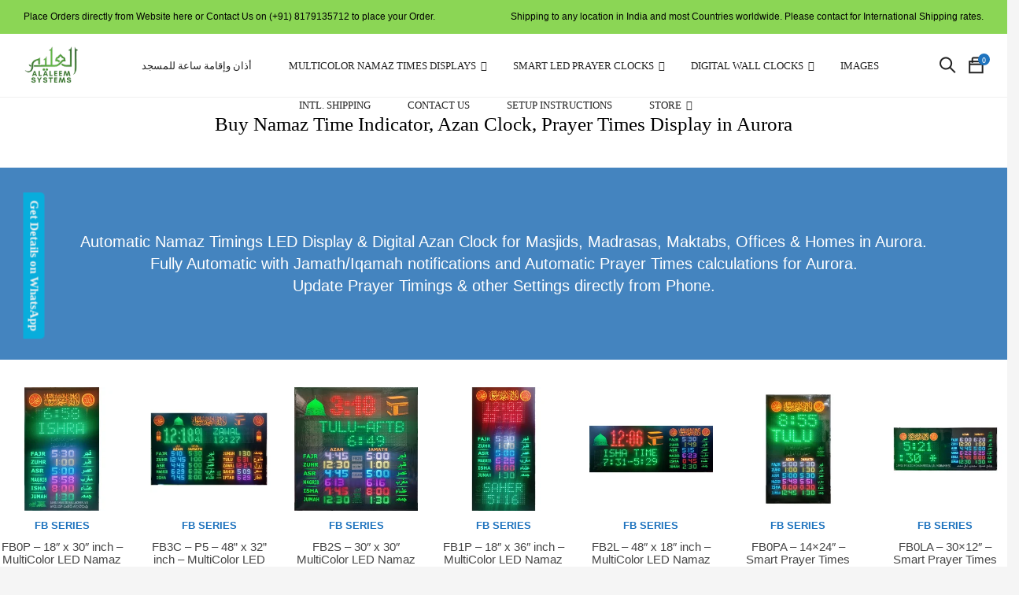

--- FILE ---
content_type: text/html; charset=UTF-8
request_url: https://alaleem.com/buy-masjid-azan-clock-namaz-timings-board-led-display-aurora/
body_size: 52731
content:
<!DOCTYPE html><html lang="en-US" class="supports-fontface"><head><script data-no-optimize="1">var litespeed_docref=sessionStorage.getItem("litespeed_docref");litespeed_docref&&(Object.defineProperty(document,"referrer",{get:function(){return litespeed_docref}}),sessionStorage.removeItem("litespeed_docref"));</script> <meta charset="UTF-8"><meta name="viewport" content="width=device-width, initial-scale=1.0, maximum-scale=1.0, user-scalable=no" /><link rel="pingback" href="https://alaleem.com/xmlrpc.php"><link rel="profile" href="//gmpg.org/xfn/11"><link rel="icon" href="https://alaleem.com/wp-content/uploads/2018/06/cropped-al-aleem_trasnparent-32x32.png" sizes="32x32" /><link rel="icon" href="https://alaleem.com/wp-content/uploads/2018/06/cropped-al-aleem_trasnparent-192x192.png" sizes="192x192" /><link rel="apple-touch-icon" href="https://alaleem.com/wp-content/uploads/2018/06/cropped-al-aleem_trasnparent-180x180.png" /><meta name="msapplication-TileImage" content="https://alaleem.com/wp-content/uploads/2018/06/cropped-al-aleem_trasnparent-270x270.png" /><meta name='robots' content='index, follow, max-image-preview:large, max-snippet:-1, max-video-preview:-1' /> <script type="litespeed/javascript">(function(){var pvData={"source":"Direct","referrer":"Direct","visitor_type":"logged out","visitor_login_status":"logged out","visitor_id":0,"page_title":"Buy Automatic Namaz\/Prayer Timings Azan Clock in Aurora","post_type":"page","post_type_with_prefix":"single page","post_categories":"","post_tags":"","post_author":"Anwaarullah","post_full_date":"September 14, 2020","post_year":"2020","post_month":"09","post_day":"14","is_front_page":0,"is_home":1,"search_query":"","search_results_count":0};var body={url:encodeURIComponent(window.location.href),referrer:encodeURIComponent(document.referrer)};function makePostRequest(e,t){var n=[];if(t.body){for(var o in t.body)n.push(encodeURIComponent(o)+"="+encodeURIComponent(t.body[o]));t.body=n.join("&")}return window.fetch?new Promise(n=>{var o={method:"POST",headers:{"Content-Type":"application/x-www-form-urlencoded"},redirect:"follow",body:{},...t};window.fetch(e,o).then(e=>{n(e.text())})}):new Promise(t=>{var o;"undefined"==typeof XMLHttpRequest&&t(null),(o=new XMLHttpRequest).open("POST",e,!0),o.onreadystatechange=function(){4==o.readyState&&200==o.status&&t(o.responseText)},o.setRequestHeader("Content-type","application/x-www-form-urlencoded"),o.send(n.join("&"))})}
function observeAjaxCartActions(e){new PerformanceObserver(function(t){for(var n=t.getEntries(),r=0;r<n.length;r++)["xmlhttprequest","fetch"].includes(n[r].initiatorType)&&['=get_refreshed_fragments','add_to_cart'].some(p=>n[r].name.includes(p))&&fetchCart(e)}).observe({entryTypes:["resource"]})};function fetchCart(adapter){makePostRequest("//alaleem.com/index.php?plugin=optimonk&action=cartData",{body}).then((response)=>{var data=JSON.parse(response);setCartData(data,adapter)})}
function setCartData(cartData,adapter){Object.keys(cartData.avs).forEach((key,value)=>{adapter.attr(`wp_${key}`,cartData.avs[key])})}
function setAssocData(assocData,adapter){Object.keys(assocData).forEach((key)=>{adapter.attr(`wp_${key}`,assocData[key])})}
var RuleHandler={hasVisitorCartRules:(campaignMeta)=>{return!!(campaignMeta.rules.visitorCart||campaignMeta.rules.visitorCartRevamp||campaignMeta.rules.visitorCartV3)},hasVisitorAttributeRule:(campaignMeta)=>{return!!campaignMeta.rules.visitorAttribute}}
document.querySelector('html').addEventListener('optimonk#embedded-campaigns-init',function(e){var campaignsData=e.parameters;if(!campaignsData.length){return}
var adapter=window.OptiMonkEmbedded.Visitor.createAdapter();var hasCartRule=!1;var hasAttributeRule=!1;campaignsData.forEach((campaignMetaData)=>{hasCartRule=hasCartRule||RuleHandler.hasVisitorCartRules(campaignMetaData);hasAttributeRule=hasAttributeRule||RuleHandler.hasVisitorAttributeRule(campaignMetaData)});setAssocData(pvData,adapter);if(hasCartRule){observeAjaxCartActions(adapter);fetchCart(adapter)}
if(hasAttributeRule){makePostRequest("//alaleem.com/index.php?plugin=optimonk&action=productData",{body}).then((response)=>{var data=JSON.parse(response);setAssocData(data,adapter)})}});document.querySelector('html').addEventListener('optimonk#campaigns_initialized',function(){if(!OptiMonk.campaigns){return}
var adapter=window.OptiMonk.Visitor.createAdapter();setAssocData(pvData,adapter);if(OptiMonk.campaigns.filter(campaign=>campaign.hasVisitorAttributeRules()).length){makePostRequest("//alaleem.com/index.php?plugin=optimonk&action=productData",{body}).then((response)=>{var data=JSON.parse(response);setAssocData(data,adapter)})}})}());window.WooDataForOM={"shop":{"pluginVersion":"2.1.4","platform":"woocommerce","cartUrl":"https://alaleem.com/cart/"},"page":{"postId":386698,"postType":"page"},"product":null,"order":null,"category":null};let hasCampaignsBeforeLoadTriggered=!1;document.querySelector('html').addEventListener('optimonk#campaigns-before-load',()=>{if(hasCampaignsBeforeLoadTriggered)return;hasCampaignsBeforeLoadTriggered=!0;function setAssocData(assocData,adapter){Object.keys(assocData).forEach((key)=>{adapter.attr(`wp_${key}`,assocData[key])})}
function triggerEvent(element,eventName,parameters){let event;if(document.createEvent){event=document.createEvent('HTMLEvents');event.initEvent(eventName,!0,!0)}else if(document.createEventObject){event=document.createEventObject();event.eventType=eventName}
event.eventName=eventName;event.parameters=parameters||{};if(element.dispatchEvent){element.dispatchEvent(event)}else if(element.fireEvent){element.fireEvent(`on${event.eventType}`,event)}else if(element[eventName]){element[eventName]()}else if(element[`on${eventName}`]){element[`on${eventName}`]()}};var adapter=OptiMonkEmbedded.Visitor.createAdapter();var orderData=null;if(orderData){setAssocData(orderData,adapter)}
console.log('[OM-plugin] visitor attributes updated');console.log('[OM-plugin] triggered event: optimonk#wc-attributes-updated');triggerEvent(document.querySelector('html'),'optimonk#wc-attributes-updated')});if(window.WooDataForOM){console.log('[OM-plugin] varibles inserted (window.WooDataForOM)')}</script> <script type="litespeed/javascript" data-src="https://onsite.optimonk.com/script.js?account=235139"></script> <title>Buy Automatic Namaz/Prayer Timings Azan Clock in Aurora</title><meta name="description" content="Buy Online Azan Clock, Masjid Timings Display, Automatic Salah Time Indicator, Masjid Clock, Salah Time Indicator in Aurora." /><link rel="canonical" href="https://alaleem.com/buy-masjid-azan-clock-namaz-timings-board-led-display-aurora/" /><meta property="og:locale" content="en_US" /><meta property="og:type" content="article" /><meta property="og:title" content="Buy Automatic Namaz/Prayer Timings Azan Clock in Aurora" /><meta property="og:description" content="Buy Online Azan Clock, Masjid Timings Display, Automatic Salah Time Indicator, Masjid Clock, Salah Time Indicator in Aurora." /><meta property="og:url" content="https://alaleem.com/buy-masjid-azan-clock-namaz-timings-board-led-display-aurora/" /><meta property="og:site_name" content="AlAleem.com - Smart Products for Smarter Living" /><meta property="article:publisher" content="https://www.facebook.com/AlAleemTech" /><meta name="twitter:card" content="summary_large_image" /><meta name="twitter:site" content="@AlAleemTech" /><meta name="twitter:label1" content="Est. reading time" /><meta name="twitter:data1" content="2 minutes" /> <script type="application/ld+json" class="yoast-schema-graph">{"@context":"https://schema.org","@graph":[{"@type":"WebPage","@id":"https://alaleem.com/buy-masjid-azan-clock-namaz-timings-board-led-display-aurora/","url":"https://alaleem.com/buy-masjid-azan-clock-namaz-timings-board-led-display-aurora/","name":"Buy Automatic Namaz/Prayer Timings Azan Clock in Aurora","isPartOf":{"@id":"https://alaleem.com/#website"},"datePublished":"2020-09-14T15:44:05+00:00","description":"Buy Online Azan Clock, Masjid Timings Display, Automatic Salah Time Indicator, Masjid Clock, Salah Time Indicator in Aurora.","breadcrumb":{"@id":"https://alaleem.com/buy-masjid-azan-clock-namaz-timings-board-led-display-aurora/#breadcrumb"},"inLanguage":"en-US","potentialAction":[{"@type":"ReadAction","target":["https://alaleem.com/buy-masjid-azan-clock-namaz-timings-board-led-display-aurora/"]}]},{"@type":"BreadcrumbList","@id":"https://alaleem.com/buy-masjid-azan-clock-namaz-timings-board-led-display-aurora/#breadcrumb","itemListElement":[{"@type":"ListItem","position":1,"name":"Home","item":"https://alaleem.com/"},{"@type":"ListItem","position":2,"name":"Buy Namaz Time Indicator, Azan Clock, Prayer Times Display in Aurora"}]},{"@type":"WebSite","@id":"https://alaleem.com/#website","url":"https://alaleem.com/","name":"AlAleem.com - Automatic WiFi Prayer/Salah Times LED Display","description":"Building Next Generation Smart Products for Smarter Living Today!","publisher":{"@id":"https://alaleem.com/#organization"},"potentialAction":[{"@type":"SearchAction","target":{"@type":"EntryPoint","urlTemplate":"https://alaleem.com/?s={search_term_string}"},"query-input":{"@type":"PropertyValueSpecification","valueRequired":true,"valueName":"search_term_string"}}],"inLanguage":"en-US"},{"@type":"Organization","@id":"https://alaleem.com/#organization","name":"AlAleem Systems","url":"https://alaleem.com/","logo":{"@type":"ImageObject","inLanguage":"en-US","@id":"https://alaleem.com/#/schema/logo/image/","url":"https://alaleem.com/wp-content/uploads/2018/06/al-aleem_trasnparent.png","contentUrl":"https://alaleem.com/wp-content/uploads/2018/06/al-aleem_trasnparent.png","width":1146,"height":886,"caption":"AlAleem Systems"},"image":{"@id":"https://alaleem.com/#/schema/logo/image/"},"sameAs":["https://www.facebook.com/AlAleemTech","https://x.com/AlAleemTech","http://alaleemtech"]}]}</script> <link rel='dns-prefetch' href='//sdk.cashfree.com' /><link rel='dns-prefetch' href='//maps.googleapis.com' /><link rel='dns-prefetch' href='//fonts.googleapis.com' /><link rel='preconnect' href='https://fonts.gstatic.com' crossorigin /><link rel="alternate" type="application/rss+xml" title="AlAleem.com - Smart Products for Smarter Living &raquo; Feed" href="https://alaleem.com/feed/" /><link rel="alternate" type="application/rss+xml" title="AlAleem.com - Smart Products for Smarter Living &raquo; Comments Feed" href="https://alaleem.com/comments/feed/" /><link rel="alternate" title="oEmbed (JSON)" type="application/json+oembed" href="https://alaleem.com/wp-json/oembed/1.0/embed?url=https%3A%2F%2Falaleem.com%2Fbuy-masjid-azan-clock-namaz-timings-board-led-display-aurora%2F" /><link rel="alternate" title="oEmbed (XML)" type="text/xml+oembed" href="https://alaleem.com/wp-json/oembed/1.0/embed?url=https%3A%2F%2Falaleem.com%2Fbuy-masjid-azan-clock-namaz-timings-board-led-display-aurora%2F&#038;format=xml" /><style id='wp-img-auto-sizes-contain-inline-css' type='text/css'>img:is([sizes=auto i],[sizes^="auto," i]){contain-intrinsic-size:3000px 1500px}
/*# sourceURL=wp-img-auto-sizes-contain-inline-css */</style><style id="litespeed-ccss">:root{--swiper-theme-color:#007aff}:root{--swiper-navigation-size:44px}body:after{content:url(/wp-content/plugins/instagram-feed/img/sbi-sprite.png);display:none}ul{box-sizing:border-box}.entry-content{counter-reset:footnotes}:root{--wp--preset--font-size--normal:16px;--wp--preset--font-size--huge:42px}body{--wp--preset--color--black:#000;--wp--preset--color--cyan-bluish-gray:#abb8c3;--wp--preset--color--white:#fff;--wp--preset--color--pale-pink:#f78da7;--wp--preset--color--vivid-red:#cf2e2e;--wp--preset--color--luminous-vivid-orange:#ff6900;--wp--preset--color--luminous-vivid-amber:#fcb900;--wp--preset--color--light-green-cyan:#7bdcb5;--wp--preset--color--vivid-green-cyan:#00d084;--wp--preset--color--pale-cyan-blue:#8ed1fc;--wp--preset--color--vivid-cyan-blue:#0693e3;--wp--preset--color--vivid-purple:#9b51e0;--wp--preset--gradient--vivid-cyan-blue-to-vivid-purple:linear-gradient(135deg,rgba(6,147,227,1) 0%,#9b51e0 100%);--wp--preset--gradient--light-green-cyan-to-vivid-green-cyan:linear-gradient(135deg,#7adcb4 0%,#00d082 100%);--wp--preset--gradient--luminous-vivid-amber-to-luminous-vivid-orange:linear-gradient(135deg,rgba(252,185,0,1) 0%,rgba(255,105,0,1) 100%);--wp--preset--gradient--luminous-vivid-orange-to-vivid-red:linear-gradient(135deg,rgba(255,105,0,1) 0%,#cf2e2e 100%);--wp--preset--gradient--very-light-gray-to-cyan-bluish-gray:linear-gradient(135deg,#eee 0%,#a9b8c3 100%);--wp--preset--gradient--cool-to-warm-spectrum:linear-gradient(135deg,#4aeadc 0%,#9778d1 20%,#cf2aba 40%,#ee2c82 60%,#fb6962 80%,#fef84c 100%);--wp--preset--gradient--blush-light-purple:linear-gradient(135deg,#ffceec 0%,#9896f0 100%);--wp--preset--gradient--blush-bordeaux:linear-gradient(135deg,#fecda5 0%,#fe2d2d 50%,#6b003e 100%);--wp--preset--gradient--luminous-dusk:linear-gradient(135deg,#ffcb70 0%,#c751c0 50%,#4158d0 100%);--wp--preset--gradient--pale-ocean:linear-gradient(135deg,#fff5cb 0%,#b6e3d4 50%,#33a7b5 100%);--wp--preset--gradient--electric-grass:linear-gradient(135deg,#caf880 0%,#71ce7e 100%);--wp--preset--gradient--midnight:linear-gradient(135deg,#020381 0%,#2874fc 100%);--wp--preset--font-size--small:13px;--wp--preset--font-size--medium:20px;--wp--preset--font-size--large:36px;--wp--preset--font-size--x-large:42px;--wp--preset--spacing--20:.44rem;--wp--preset--spacing--30:.67rem;--wp--preset--spacing--40:1rem;--wp--preset--spacing--50:1.5rem;--wp--preset--spacing--60:2.25rem;--wp--preset--spacing--70:3.38rem;--wp--preset--spacing--80:5.06rem;--wp--preset--shadow--natural:6px 6px 9px rgba(0,0,0,.2);--wp--preset--shadow--deep:12px 12px 50px rgba(0,0,0,.4);--wp--preset--shadow--sharp:6px 6px 0px rgba(0,0,0,.2);--wp--preset--shadow--outlined:6px 6px 0px -3px rgba(255,255,255,1),6px 6px rgba(0,0,0,1);--wp--preset--shadow--crisp:6px 6px 0px rgba(0,0,0,1)}.wpcf7 .screen-reader-response{position:absolute;overflow:hidden;clip:rect(1px,1px,1px,1px);clip-path:inset(50%);height:1px;width:1px;margin:-1px;padding:0;border:0;word-wrap:normal!important}.wpcf7 form .wpcf7-response-output{margin:2em .5em 1em;padding:.2em 1em;border:2px solid #00a0d2}.wpcf7 form.init .wpcf7-response-output{display:none}.wpcf7-form-control-wrap{position:relative}:root{--avatar-width:40px;--avatar-height:40px}.rs-p-wp-fix{display:none!important;margin:0!important;height:0!important}rs-module-wrap{visibility:hidden}rs-module-wrap,rs-module-wrap *{box-sizing:border-box}rs-module-wrap{position:relative;z-index:1;width:100%;display:block}rs-module{position:relative;overflow:hidden;display:block}rs-module img{max-width:none!important;margin:0;padding:0;border:none}rs-slides,rs-slide,rs-slide:before{position:absolute;text-indent:0em;top:0;left:0}rs-slide,rs-slide:before{display:block;visibility:hidden}@media only screen and (max-width:768px){:root{--woocommerce:#7f54b3;--wc-green:#7ad03a;--wc-red:#a00;--wc-orange:#ffba00;--wc-blue:#2ea2cc;--wc-primary:#7f54b3;--wc-primary-text:#fff;--wc-secondary:#e9e6ed;--wc-secondary-text:#515151;--wc-highlight:#b3af54;--wc-highligh-text:#fff;--wc-content-bg:#fff;--wc-subtext:#767676}}:root{--woocommerce:#7f54b3;--wc-green:#7ad03a;--wc-red:#a00;--wc-orange:#ffba00;--wc-blue:#2ea2cc;--wc-primary:#7f54b3;--wc-primary-text:#fff;--wc-secondary:#e9e6ed;--wc-secondary-text:#515151;--wc-highlight:#b3af54;--wc-highligh-text:#fff;--wc-content-bg:#fff;--wc-subtext:#767676}.woocommerce div.product{margin-bottom:0;position:relative}.woocommerce ul.cart_list,.woocommerce ul.product_list_widget{list-style:none outside;padding:0;margin:0}.woocommerce ul.cart_list li,.woocommerce ul.product_list_widget li{padding:4px 0;margin:0;list-style:none}.woocommerce ul.cart_list li:after,.woocommerce ul.cart_list li:before,.woocommerce ul.product_list_widget li:after,.woocommerce ul.product_list_widget li:before{content:" ";display:table}.woocommerce ul.cart_list li:after,.woocommerce ul.product_list_widget li:after{clear:both}.xoo-el-opac{position:fixed;top:0;bottom:0;left:0;z-index:999999;right:0;background-color:#000;opacity:0}.xoo-el-modal{top:0;text-align:center;bottom:0;left:0;right:0;position:fixed;z-index:1000000000;overflow:auto;opacity:0;transform:scale(.8)}.xoo-el-inmodal{display:inline-block;background:#fff;position:relative;vertical-align:middle;width:90%;text-align:left;border-radius:5px;height:90%}.xoo-el-srcont{flex-grow:1;height:100%;overflow:auto}span.xoo-el-close{font-size:23px;position:absolute;right:-11px;top:-11px;background-color:#fff;border-radius:50%;font-weight:400;z-index:100;border:4px solid #fff}.xoo-el-form-container button.button.btn.xoo-el-action-btn{clear:both;width:calc(100% - 20px);text-transform:uppercase;display:inline-block;margin:10px 0}.xoo-el-notice{display:none;width:calc(100% - 20px);margin-bottom:15px}.xoo-aff-group.xoo-el-login-btm-fields{display:flex;align-items:center;position:relative;margin-bottom:14px}.xoo-el-section{display:none}.xoo-el-form-txt{margin-bottom:10px;display:block}.xoo-el-sidebar{background-size:cover;background-repeat:no-repeat;background-position:center;height:100%}.xoo-el-wrap{min-height:100%;display:flex;width:100%;height:100%}.xoo-el-main{position:relative;vertical-align:top;height:100%}@media only screen and (max-width:769px){.xoo-el-sidebar{display:none}.xoo-el-wrap,.xoo-el-main{display:block;width:100%}}label.xoo-el-form-label{font-weight:400;margin:0}a.xoo-el-lostpw-tgr{margin:0 0 0 auto}.xoo-el-fields{position:relative;z-index:1}.xoo-el-header{padding:0 15px 20px}.xoo-el-form-container ul.xoo-el-tabs{display:flex;margin:0;list-style:none;padding:0;margin-bottom:0}.xoo-el-form-container ul.xoo-el-tabs li{padding:12px 20px;flex-grow:1;flex-basis:auto;text-align:center;margin:0;list-style:none}.xoo-el-section{padding-left:20px}.xoo-el-form-container{padding-bottom:50px}.xoo-el-login-btm-fields label input{margin-right:4px}.xoo-el-login-btm-fields label{margin:0 auto 0 0}form.xoo-el-action-form{margin-top:20px}@media only screen and (max-width:600px){body .xoo-el-main{padding-left:10px;padding-right:10px}}.xoo-el-form-container button.btn.button.xoo-el-action-btn{background-color:#000;color:#fff;font-weight:600;font-size:15px;height:40px}.xoo-el-inmodal{max-width:800px;max-height:600px}.xoo-el-sidebar{background-image:url(https://alaleem.com/wp-content/plugins/easy-login-woocommerce/assets/images/popup-sidebar.jpg);min-width:40%}.xoo-el-main,.xoo-el-main a,.xoo-el-main label{color:#000}.xoo-el-srcont{background-color:#fff}.xoo-el-form-container ul.xoo-el-tabs li{background-color:#eee;color:#000}.xoo-el-main{padding:40px 30px}.xoo-el-modal:before{content:'';display:inline-block;height:100%;vertical-align:middle;margin-right:-.25em}[class*=" xoo-el-icon-"]{font-family:'Easy-Login'!important;speak:none;font-style:normal;font-weight:400;font-variant:normal;text-transform:none;line-height:1;-webkit-font-smoothing:antialiased;-moz-osx-font-smoothing:grayscale}.xoo-el-icon-cancel-circle:before{content:"\ea0d"}.xoo-aff-input-group{position:relative;display:flex;border-collapse:separate;width:100%}.xoo-aff-input-group:first-child{border-right:0}.xoo-aff-group input{box-sizing:border-box}.xoo-aff-input-group .xoo-aff-input-icon{padding:6px 0;font-size:14px;text-align:center;border-radius:4px;border-bottom-right-radius:0;border-top-right-radius:0;align-items:center;height:auto;align-self:stretch;display:flex;width:100%;justify-content:center}.xoo-aff-group input[type=text],.xoo-aff-group input[type=password],.xoo-aff-group input[type=email]{flex-grow:1;min-width:1px;margin:0;position:relative;z-index:2;width:100%!important;margin-bottom:0;height:50px;padding:6px 12px;font-size:14px;line-height:3.428571;background-image:none;border:1px solid #ccc;border-radius:4px;-webkit-box-shadow:inset 0 1px 1px rgba(0,0,0,.075);box-shadow:inset 0 1px 1px rgba(0,0,0,.075)}.xoo-aff-group label{font-weight:600;display:block;margin-bottom:5px}.xoo-aff-group{float:left;width:calc(100% - 20px);position:relative}.xoo-aff-group.onehalf{width:calc(50% - 20px);margin-right:20px}.xoo-aff-group.xoo-aff-cont-checkbox_single{margin-bottom:5px}.xoo-aff-checkbox_single input{margin-right:5px}@media only screen and (max-width:450px){.xoo-aff-group.onehalf,.xoo-aff-group{width:calc(100% - 20px)}.xoo-aff-group{margin-right:0}}span.xoo-aff-pwtog-hide{display:none}.xoo-aff-pw-toggle{display:flex;align-items:center;right:5px;position:absolute;z-index:2;top:0;bottom:0}.xoo-aff-pw-toggle>*{padding:5px}.xoo-aff-input-group .xoo-aff-input-icon{background-color:#eee;color:#555;max-width:40px;min-width:40px;border:1px solid #ccc;border-right:0;font-size:14px}.xoo-aff-group{margin-bottom:30px}.xoo-aff-group input[type=text],.xoo-aff-group input[type=password],.xoo-aff-group input[type=email]{background-color:#fff;color:#777}.xoo-aff-group input[type=text],.xoo-aff-group input[type=password],.xoo-aff-group input[type=email]{border-bottom-left-radius:0;border-top-left-radius:0}.fa,.far,.fas{-moz-osx-font-smoothing:grayscale;-webkit-font-smoothing:antialiased;display:inline-block;font-style:normal;font-variant:normal;text-rendering:auto;line-height:1}.fa-angle-up:before{content:"\f106"}.fa-at:before{content:"\f1fa"}.fa-eye:before{content:"\f06e"}.fa-eye-slash:before{content:"\f070"}.fa-key:before{content:"\f084"}.fa-user:before{content:"\f007"}.fa-user-plus:before{content:"\f234"}.far{font-weight:400}.fa,.far,.fas{font-family:"Font Awesome 5 Free"}.fa,.fas{font-weight:900}.qlwapp-whatsapp-icon{font-family:"qlwapp-whatsapp"!important;speak:none;font-style:normal;font-weight:400;font-variant:normal;text-transform:none;line-height:1;-webkit-font-smoothing:antialiased;-moz-osx-font-smoothing:grayscale}.qlwapp-whatsapp-icon:before{content:""}#qlwapp{box-sizing:border-box;font-size:var(--qlwapp-scheme-font-size);font-family:var(--qlwapp-scheme-font-family)}@media (min-width:430px){#qlwapp{width:430px}}#qlwapp *{box-sizing:border-box}#qlwapp.qlwapp-bottom-left{position:fixed;z-index:9999999}#qlwapp.qlwapp-bottom-left{right:auto;left:0}#qlwapp.qlwapp-bottom-left.qlwapp-button .qlwapp-toggle{margin-left:20px}#qlwapp.qlwapp-bottom-left{top:auto;bottom:0}#qlwapp.qlwapp-rounded.qlwapp-button .qlwapp-toggle{border-radius:50px}#qlwapp .qlwapp-container{display:flex;flex-direction:column}#qlwapp .qlwapp-close{font-family:"Source Serif Pro";display:block;opacity:.8;font-style:unset;font-size:24px;font-weight:700;width:24px;height:24px;text-align:center;line-height:24px;z-index:1}#qlwapp .qlwapp-toggle{display:inline-flex;align-items:center;justify-content:center;margin-left:auto;margin-right:auto}#qlwapp .qlwapp-toggle{box-shadow:0 1px 6px 0 rgba(0,0,0,.06),0 2px 32px 0 rgba(0,0,0,.16);margin-top:24px;margin-bottom:24px;position:relative;text-decoration:none}#qlwapp .qlwapp-toggle{outline:none;text-decoration:none}#qlwapp.qlwapp-button .qlwapp-toggle{height:40px;white-space:nowrap;padding:12px 24px}#qlwapp.qlwapp-button .qlwapp-toggle .qlwapp-icon{margin:0 12px 0 0}#qlwapp.qlwapp-button .qlwapp-toggle .qlwapp-close{display:none}#qlwapp .qlwapp-toggle{background-color:var(--qlwapp-scheme-brand,#25d366)}#qlwapp .qlwapp-close,#qlwapp .qlwapp-toggle{color:var(--qlwapp-scheme-text,#fff)}#qlwapp{animation-duration:1.5s;animation-timing-function:ease-in;animation-name:var(--qlwapp-button-animation-name,"none");animation-delay:var(--qlwapp-button-animation-delay,0);animation-iteration-count:1;transform-origin:center;display:none}div#splite_curtain{background:none repeat scroll 0 0 rgba(0,0,0,.75);border-radius:0;bottom:0;display:none;position:fixed;top:0;width:100%;z-index:10002}#splite_popupBoxClose{background:rgba(255,255,255,.1);font-family:Open Sans;color:#000;font-size:18px;font-weight:500;padding:0 10px;position:absolute;right:0;top:0}#splite_popup_box.manage{display:none}#splite_popup_box{bottom:0;left:calc(50% - 300px);margin-left:0;position:fixed;top:0;width:600px;max-width:90%;z-index:100000;overflow:hidden}#splite_form_container{max-height:100%;overflow:hidden}#splite_popup_title{margin-bottom:0;padding:10px 20px;text-align:center}#splite_popup_description{margin:20px auto 40px;text-align:center;width:90%}a.splite_sideEnquiry{height:auto;padding:5px 10px;position:fixed;text-align:center;text-decoration:none;z-index:1001}a.splite_sideEnquiry.pos_left{left:-50px;top:45%;height:auto;transform:rotate(90deg);-webkit-transform:rotate(90deg);-moz-transform:rotate(90deg);-o-transform:rotate(90deg);border-radius:5px 5px 0 0}#splite_popup_box.layout_centered{max-height:76%;top:12%}#splite_popup_box .wpcf7{width:90%;margin:0 auto}#splite_popup_box .wpcf7 ul{list-style:none outside none;margin:0}#splite_popup_box form p{margin-bottom:5px}#splite_popup_box .wpcf7-form-control-wrap{display:block;position:relative}#splite_popup_box input[type=text],#splite_popup_box input[type=hidden],#splite_popup_box textarea{padding:8px 6px;border:1px solid #ccc;border-radius:2px;max-width:none;width:calc(100% - 12px);margin-bottom:0;height:36px}#splite_popup_box input[type=submit]{height:auto}#splite_popup_box textarea{height:80px}#splite_popup_box input.wpcf7-form-control.wpcf7-submit{width:auto;margin:20px auto 10px;float:none;display:block}#splite_popup_box div.wpcf7-response-output{font-size:.85em;line-height:1.3em;margin:0;padding:5px 10px 0;border-radius:0;border:0;position:absolute;bottom:0;width:100%;left:0;text-align:center;font-family:Open Sans}#splite_popup_box .wpcf7-form>p{letter-spacing:1px}@media (max-width:767px){a.splite_sideEnquiry.on_mobile{font-size:13px;padding:3px 10px}#splite_popup_box input.wpcf7-form-control.wpcf7-submit{width:60%;width:auto}}.vc_row:after,.vc_row:before{content:" ";display:table}.vc_row:after{clear:both}.vc_column_container{width:100%}.vc_row{margin-left:-15px;margin-right:-15px}.vc_col-sm-12{position:relative;min-height:1px;padding-left:15px;padding-right:15px;-webkit-box-sizing:border-box;-moz-box-sizing:border-box;box-sizing:border-box}@media (min-width:768px){.vc_col-sm-12{float:left}.vc_col-sm-12{width:100%}}.wpb_text_column :last-child,.wpb_text_column p:last-child{margin-bottom:0}.wpb_content_element{margin-bottom:35px}.vc_column-inner:after,.vc_column-inner:before{content:" ";display:table}.vc_column-inner:after{clear:both}.vc_column_container{padding-left:0;padding-right:0}.vc_column_container>.vc_column-inner{box-sizing:border-box;padding-left:15px;padding-right:15px;width:100%}.vc_row-has-fill+.vc_row>.vc_column_container>.vc_column-inner{padding-top:35px}.fa,.far,.fas{-moz-osx-font-smoothing:grayscale;-webkit-font-smoothing:antialiased;display:inline-block;font-style:normal;font-variant:normal;text-rendering:auto;line-height:1}.fa-angle-up:before{content:"\f106"}.fa-at:before{content:"\f1fa"}.fa-eye:before{content:"\f06e"}.fa-eye-slash:before{content:"\f070"}.fa-key:before{content:"\f084"}.fa-user:before{content:"\f007"}.fa-user-plus:before{content:"\f234"}.far{font-weight:400}.fa,.far,.fas{font-family:"Font Awesome 5 Free"}.fa,.fas{font-weight:900}[class^=ti-]{font-family:themify;speak:none;font-style:normal;font-weight:400;font-variant:normal;text-transform:none;line-height:1;-webkit-font-smoothing:antialiased;-moz-osx-font-smoothing:grayscale}.ti-shopping-cart:before{content:"\e60d"}.ti-search:before{content:"\e610"}.ti-bag:before{content:"\e655"}html{font-family:sans-serif;-ms-text-size-adjust:100%;-webkit-text-size-adjust:100%}body{margin:0}header,nav{display:block}a{background-color:transparent}h1{font-size:2em;margin:.67em 0}img{border:0}button,input,textarea{color:inherit;font:inherit;margin:0}button{overflow:visible}button{text-transform:none}button,input[type=submit]{-webkit-appearance:button}button::-moz-focus-inner,input::-moz-focus-inner{border:0;padding:0}input{line-height:normal}input[type=checkbox]{box-sizing:border-box;padding:0}input[type=search]{-webkit-appearance:textfield;box-sizing:content-box}input[type=search]::-webkit-search-cancel-button,input[type=search]::-webkit-search-decoration{-webkit-appearance:none}textarea{overflow:auto}*{-webkit-box-sizing:border-box;-moz-box-sizing:border-box;box-sizing:border-box}*:before,*:after{-webkit-box-sizing:border-box;-moz-box-sizing:border-box;box-sizing:border-box}html{font-size:10px}body{font-family:"Helvetica Neue",Helvetica,Arial,sans-serif;font-size:14px;line-height:1.42857;color:#333;background-color:#fff}input,button,textarea{font-family:inherit;font-size:inherit;line-height:inherit}a{color:#337ab7;text-decoration:none}img{vertical-align:middle}.img-responsive{display:block;max-width:100%;height:auto}h1,h3{font-family:inherit;font-weight:500;line-height:1.1;color:inherit}h1,h3{margin-top:20px;margin-bottom:10px}h1{font-size:36px}h3{font-size:24px}p{margin:0 0 10px}.text-center{text-align:center}ul{margin-top:0;margin-bottom:10px}ul ul{margin-bottom:0}.container{margin-right:auto;margin-left:auto;padding-left:15px;padding-right:15px}.container:before,.container:after{content:" ";display:table}.container:after{clear:both}@media (min-width:768px){.container{width:750px}}@media (min-width:992px){.container{width:970px}}@media (min-width:1200px){.container{width:1170px}}.container-fluid{margin-right:auto;margin-left:auto;padding-left:15px;padding-right:15px}.container-fluid:before,.container-fluid:after{content:" ";display:table}.container-fluid:after{clear:both}.row{margin-left:-15px;margin-right:-15px}.row:before,.row:after{content:" ";display:table}.row:after{clear:both}label{display:inline-block;max-width:100%;margin-bottom:5px;font-weight:700}input[type=search]{-webkit-box-sizing:border-box;-moz-box-sizing:border-box;box-sizing:border-box}input[type=checkbox]{margin:4px 0 0;margin-top:1px ;line-height:normal}input[type=search]{-webkit-appearance:none}.btn{display:inline-block;margin-bottom:0;font-weight:400;text-align:center;vertical-align:middle;touch-action:manipulation;background-image:none;border:1px solid transparent;white-space:nowrap;padding:6px 12px;font-size:14px;line-height:1.42857;border-radius:4px}.clearfix:before,.clearfix:after{content:" ";display:table}.clearfix:after{clear:both}@-ms-viewport{width:device-width}html{overflow-x:hidden}body{font-family:Arial,Helvetica,sans-serif;font-weight:400;font-size:13px;color:#000;background-color:#f5f5f5}#page-wrapper{background-color:#fff;position:relative}#page-wrapper:after{content:'';display:block;position:absolute;width:0;height:0;background:rgba(0,0,0,.2);top:0;left:0;opacity:0}h1{font-family:Roboto;font-weight:500;font-size:25px;color:#000}h3{font-family:Arial,Helvetica,sans-serif;font-weight:400;font-size:15px;color:#000}a{text-decoration:none;outline:none}img{max-width:100%;height:auto}label{font-weight:400;color:#666}input.sb-search-input{border:none;border-bottom:1px solid #ddd;padding:7px 15px;color:#777;background:0 0;font-weight:600;font-size:30px}input,button,textarea{outline:none}.clearfix:before,.clearfix:after{content:'';display:table}.clearfix:after{clear:both}@-webkit-keyframes nav_menu_anim{0%{opacity:0}100%{opacity:1}}@-moz-keyframes nav_menu_anim{0%{opacity:0}100%{opacity:1}}@-o-keyframes nav_menu_anim{0%{opacity:0}100%{opacity:1}}@keyframes nav_menu_anim{0%{opacity:0}100%{opacity:1}}@-webkit-keyframes bigcart-fadeIn{0%{opacity:0}to{opacity:1}}@keyframes bigcart-fadeIn{0%{opacity:0}to{opacity:1}}.bigcart-fadeIn{-webkit-animation-name:bigcart-fadeIn;animation-name:bigcart-fadeIn}@keyframes rotation{from{transform:rotate(0deg)}to{transform:rotate(359deg)}}.site-header{background:#fff url() left top/auto repeat;padding-top:15px;padding-bottom:15px;position:relative;margin:0 auto;border-bottom:1px solid #f0f0f0}.site-header .site-header-wrapper{max-width:100%;margin:0 auto;padding:0 15px}.site-header .site-header-wrapper .site-logo{margin-right:35px;display:inline-block;float:left}.site-header .site-header-wrapper .site-logo a{max-width:none;position:relative}.site-header .site-header-wrapper .site-logo a img{width:auto;text-align:center;max-width:100%;height:50px}.site-header .site-header-wrapper .site-logo a .sticky-logo{display:none;height:0;width:0}.site-header .site-header-wrapper .main-navigation{text-align:center;height:50px;line-height:50px;font-size:13px}.site-header .site-header-wrapper .main-navigation ul li{display:inline-block;white-space:nowrap;position:relative;padding-right:2px;margin-right:15px}.site-header .site-header-wrapper .main-navigation ul li a{display:inline-block;padding:10px 15px;text-decoration:none;color:#222}.site-header .site-header-wrapper .main-navigation>ul{display:inline;vertical-align:middle}.site-header .site-header-wrapper .main-navigation>ul>li>a{color:#222;text-transform:uppercase}.site-header .site-header-wrapper:after{content:'';display:block;clear:both}.main-navigation.default-navigation ul{padding:0;margin:0;list-style:none;position:relative;line-height:1em}.main-navigation.default-navigation ul ul{display:none;position:absolute;top:100%;box-shadow:-2px 2px 81px -27px rgba(0,0,0,.29);animation-duration:.3s;animation-fill-mode:both;animation-name:nav_menu_anim;border-top:2px solid #1e73be;background-color:transparent;text-align:left;line-height:23px}.main-navigation.default-navigation ul ul.sub-menu.level-0{background-color:#fff}.main-navigation.default-navigation ul li a{position:relative;font-family:Roboto;font-weight:400}.main-navigation.default-navigation ul ul.sub-menu li{display:block}.main-navigation.default-navigation ul ul.sub-menu li a{display:inline-block;padding:7px 15px 7px 0}.main-navigation.default-navigation>ul>li.menu-item-has-children>a:after{content:'\f107';font-family:FontAwesome;font-weight:400;font-style:normal;display:block;position:absolute;width:10px;height:auto;top:50%;right:0;margin-top:-7px;line-height:13px}.main-navigation.default-navigation>ul>li.menu-item-has-children>ul.sub-menu{padding:35px 30px;z-index:100}.main-navigation.default-navigation>ul>li>a{font-family:Roboto;font-weight:400;font-size:13px;color:#222}.site-navbar{float:right;text-align:center;vertical-align:middle;height:50px;line-height:50px}.site-navbar *{line-height:1}.site-navbar .navbar-item{display:inline-block;vertical-align:middle;margin-left:16px;position:relative}.site-navbar .navbar-item>a{display:block;color:#222}.site-navbar .navbar-item .navbar-icon-box{position:relative}.site-navbar .navbar-item .navbar-icon-box i{font-weight:700;font-size:20px}.site-navbar .navbar-item span.cart-items-number{position:absolute;top:-5px;right:-8px;background:#1e73be;color:#fff;width:15px;height:15px;border-radius:50%;font-size:10px;line-height:17px;font-family:Roboto}.site-navbar .navbar-item.mobile-hamburg-menu{display:none;padding-left:16px;border-left:1px solid #ccc}.search-box{position:fixed;left:0;top:0;width:100%;height:100%;background:rgba(255,255,255,.95);z-index:-10;opacity:0;transform:scale(.9)}.search-box form{position:absolute;padding:15px;width:50%;top:50%;left:50%;opacity:1;transform:translate(-50%,-50%)}.search-box input{width:100%}.shoppping-cart-button .mini-cart{display:block}.shoppping-cart-button .mini-cart-container{position:absolute;top:100%;right:0;z-index:1000;border-top:3px solid #1e73be;margin:10px 0;font-size:14px;text-align:left;background-color:#fff;box-shadow:0 6px 12px rgba(0,0,0,.175);overflow:hidden;width:0;height:0;opacity:0}.shoppping-cart-button .widget_shopping_cart_content{padding:15px 20px}.shoppping-cart-button .widget_shopping_cart_content ul.cart_list{max-height:250px;overflow-x:hidden}.shoppping-cart-button .widget_shopping_cart_content ul.cart_list::-webkit-scrollbar{width:6px}.shoppping-cart-button .widget_shopping_cart_content ul.cart_list::-webkit-scrollbar-track{border-radius:8px;-webkit-box-shadow:inset 0 0 3px rgba(0,0,0,.3)}.shoppping-cart-button .widget_shopping_cart_content ul.cart_list::-webkit-scrollbar-thumb{border-radius:8px;background:#c1c1c1}.shoppping-cart-button .widget_shopping_cart_content ul.cart_list li.empty{text-align:center}.shoppping-cart-button .widget_shopping_cart_content ul.cart_list li.empty span.cart-icon{display:block;font-size:100px;margin:15px 0 40px}#header-default .site-header-wrapper .main-navigation.align-center{text-align:center}nav.mobile-navigation{position:fixed;width:290px;top:0;right:-290px;z-index:90}nav.mobile-navigation ul{list-style:none;padding-left:35px;background-image:none!important}nav.mobile-navigation ul li{border-bottom:1px solid #252525}nav.mobile-navigation ul li a{position:relative;display:inline-block;color:#bbb;font-weight:500;padding:7px 0}nav.mobile-navigation ul li.menu-item-has-children{position:relative}nav.mobile-navigation ul li.menu-item-has-children ul.sub-menu{display:none}nav.mobile-navigation>ul.mobile-main-menu{background-color:#191a1c;padding:35px;height:100vh;overflow-x:hidden;overflow-y:scroll}nav.mobile-navigation>ul.mobile-main-menu>li>a{font-weight:600}#header-topbar{background-color:#8bd655;font-size:12px}#header-topbar .header-topbar-wrapper{font-family:Arial,Helvetica,sans-serif;font-weight:500;padding:13px 15px}#header-topbar .header-topbar-wrapper .header-welcome-text{float:left;color:#000}#header-topbar .header-topbar-wrapper .header-menus{float:right}#header-topbar .header-topbar-wrapper .header-menus>div{display:inline-block;padding-right:20px;margin-right:20px;border-right:1px solid rgba(0,0,0,.5)}#header-topbar .header-topbar-wrapper .header-menus>div:last-child{border:none;padding:0;margin:0}#header-topbar .header-topbar-wrapper .header-menus .external-link a{display:block;color:#000}#header-topbar .header-topbar-wrapper:after{content:'';display:block;clear:both}.btn{border-radius:0;border-width:2px;text-transform:uppercase;font-weight:700}.sb-search-submit{background:0 0;border:none;position:absolute;top:20px;right:25px;font-size:30px;line-height:1;color:#333}.mobile-hamburg-menu span.menu-bar{display:block;width:20px;height:2px;background-color:#222;margin-bottom:5px}.mobile-hamburg-menu span.menu-bar:first-child{width:15px}.mobile-hamburg-menu span.menu-bar:last-child{width:18px;margin-bottom:0}.back-to-top{position:fixed;z-index:10;right:40px;bottom:50px;width:40px;height:40px;line-height:40px;text-align:center;background:#fff;border-radius:50%;font-size:1.4em;color:#000;box-shadow:0px 3px 8px 0px rgba(0,0,0,.2);opacity:0}.back-to-top i{font-weight:700}.woocommerce div.products .product{padding:0 15px;outline:none;position:relative;overflow:hidden}.woocommerce div.products .product .woocommerce-loop-product-link{display:block}.woocommerce div.products .product-thumbs{position:relative;overflow:hidden}.woocommerce div.products .product-thumbs .add_to_cart_button{display:block;width:100%;height:45px;line-height:45px;color:#fff;text-align:left;font-weight:400;position:absolute;left:0;right:0;bottom:-70px;padding:0 0 0 20px;border:none;background:rgba(39,39,39,.7);border-radius:0}.woocommerce div.products .product-thumbs .add_to_cart_button:after{content:"\f07a";font-family:FontAwesome;text-align:center;position:absolute;top:0;right:0;width:45px;height:45px;line-height:45px;background:#000;color:#fff}.woocommerce div.products .product-thumbs .add_to_cart_button:before{content:'';display:block;width:32px;height:32px;border:3px solid #777;border-top:3px solid #ec7a5c;position:absolute;border-radius:100%;animation:rotation 1s infinite linear;right:5px;top:6px;z-index:10;opacity:0}.woocommerce div.products .product-thumbs img{width:100%}.woocommerce div.products .product-info .woocommerce-loop-product__cat{margin:10px 0}.woocommerce div.products .product-info .woocommerce-loop-product__cat a{color:#1e73be;font-size:13px;text-transform:uppercase;font-weight:600}.woocommerce div.products .product-info .woocommerce-loop-product__title{margin-top:10px}.woocommerce div.products .product-info .woocommerce-loop-product__title a{color:#444;font-size:15px}@media (min-width:481px){div.product-columns .product-col{float:left}[class*=product-column-] .product-col{width:50%}[class*=product-column-] .product-col:nth-child(2n+1){clear:both}}@media (min-width:768px){.product-column-7 .product-col{width:25%}.product-column-7 .product-col:nth-child(2n+1){clear:none}.product-column-7 .product-col:nth-child(4n+1){clear:both}}@media (min-width:992px){.product-column-7 .product-col{width:14.28571%}.product-column-7 .product-col:nth-child(4n+1){clear:none}.product-column-7 .product-col:nth-child(7n+1){clear:both}}@media (max-width:991px){.site-header .site-header-wrapper{padding:0}.site-header .site-header-wrapper .main-navigation ul li{margin-right:0}.search-box form{width:90%}}@media (max-width:782px){.site-header .site-header-wrapper .main-navigation{display:none}.site-header .site-header-wrapper .site-navbar .navbar-item.mobile-hamburg-menu{display:inline-block}}@media (max-width:767px){.main-content{margin-right:auto;margin-left:auto;padding-left:15px;padding-right:15px}}@media (max-width:600px){#header-topbar .header-topbar-wrapper .header-welcome-text{float:none;text-align:center;margin-bottom:15px}#header-topbar .header-topbar-wrapper .header-menus{float:none;text-align:center}}@media (max-width:343px){.site-header .site-header-wrapper .site-navbar .navbar-item{margin-left:10px}.site-header .site-header-wrapper .site-navbar .navbar-item.mobile-hamburg-menu{padding-left:10px}}:root{--qlwapp-scheme-font-family:inherit;--qlwapp-scheme-font-size:18px;--qlwapp-scheme-icon-size:60px;--qlwapp-scheme-icon-font-size:24px;--qlwapp-scheme-brand:#20b038;--qlwapp-scheme-text:#fff;--qlwapp-button-animation-name:none}.vc_custom_1540885329443{background-color:#4484bf!important}.vc_custom_1600096520086{margin-bottom:0!important;padding-top:80px!important;padding-bottom:80px!important}:root{--wpforms-field-border-radius:3px;--wpforms-field-background-color:#fff;--wpforms-field-border-color:rgba(0,0,0,.25);--wpforms-field-text-color:rgba(0,0,0,.7);--wpforms-label-color:rgba(0,0,0,.85);--wpforms-label-sublabel-color:rgba(0,0,0,.55);--wpforms-label-error-color:#d63637;--wpforms-button-border-radius:3px;--wpforms-button-background-color:#066aab;--wpforms-button-text-color:#fff;--wpforms-field-size-input-height:43px;--wpforms-field-size-input-spacing:15px;--wpforms-field-size-font-size:16px;--wpforms-field-size-line-height:19px;--wpforms-field-size-padding-h:14px;--wpforms-field-size-checkbox-size:16px;--wpforms-field-size-sublabel-spacing:5px;--wpforms-field-size-icon-size:1;--wpforms-label-size-font-size:16px;--wpforms-label-size-line-height:19px;--wpforms-label-size-sublabel-font-size:14px;--wpforms-label-size-sublabel-line-height:17px;--wpforms-button-size-font-size:17px;--wpforms-button-size-height:41px;--wpforms-button-size-padding-h:15px;--wpforms-button-size-margin-top:10px}#splite_popup_title,#splite_popup_box div.wpcf7-response-output,a.splite_sideEnquiry{background-color:#08addc;color:#efefef}#splite_popup_description{color:#959595}#splite_popupBoxClose{color:#efefef}a.splite_sideEnquiry{background:}#splite_popup_box input.wpcf7-form-control.wpcf7-submit{background:#08addc;letter-spacing:1px;padding:10px 15px;text-align:center;border:0;box-shadow:none}#splite_form_container{color:#484848}#splite_popup_title{color:#f1f1f1;font-family:Open Sans;font-size:28px;font-weight:;line-height:32px}#splite_popup_description{color:#484848;font-family:Noto Sans;font-size:13px;font-weight:;line-height:21px;text-align:center}a.splite_sideEnquiry{color:#f1f1f1;font-family:Open Sans;font-size:15px;font-weight:600;line-height:17px}#splite_popup_box .wpcf7-form-control.wpcf7-submit{color:#f1f1f1;font-family:Open Sans;font-size:22px;font-weight:700;line-height:24px}</style><link rel="preload" data-asynced="1" data-optimized="2" as="style" onload="this.onload=null;this.rel='stylesheet'" href="https://alaleem.com/wp-content/litespeed/ucss/1/523c636095d4cad7b812269587872047.css?ver=e6eac" /><script data-optimized="1" type="litespeed/javascript" data-src="https://alaleem.com/wp-content/plugins/litespeed-cache/assets/js/css_async.min.js"></script> <style id='xoo-aff-style-inline-css' type='text/css'>.xoo-aff-input-group .xoo-aff-input-icon{
	background-color:  #eee;
	color:  #555;
	max-width: 40px;
	min-width: 40px;
	border-color:  #ccc;
	border-width: 1px;
	font-size: 14px;
}
.xoo-aff-group{
	margin-bottom: 30px;
}

.xoo-aff-group input[type="text"], .xoo-aff-group input[type="password"], .xoo-aff-group input[type="email"], .xoo-aff-group input[type="number"], .xoo-aff-group select, .xoo-aff-group select + .select2, .xoo-aff-group input[type="tel"], .xoo-aff-group input[type="file"]{
	background-color: #fff;
	color: #777;
	border-width: 1px;
	border-color: #cccccc;
	height: 50px;
}


.xoo-aff-group input[type="file"]{
	line-height: calc(50px - 13px);
}



.xoo-aff-group input[type="text"]::placeholder, .xoo-aff-group input[type="password"]::placeholder, .xoo-aff-group input[type="email"]::placeholder, .xoo-aff-group input[type="number"]::placeholder, .xoo-aff-group select::placeholder, .xoo-aff-group input[type="tel"]::placeholder, .xoo-aff-group .select2-selection__rendered, .xoo-aff-group .select2-container--default .select2-selection--single .select2-selection__rendered, .xoo-aff-group input[type="file"]::placeholder, .xoo-aff-group input::file-selector-button{
	color: #777;
}

.xoo-aff-group input[type="text"]:focus, .xoo-aff-group input[type="password"]:focus, .xoo-aff-group input[type="email"]:focus, .xoo-aff-group input[type="number"]:focus, .xoo-aff-group select:focus, .xoo-aff-group select + .select2:focus, .xoo-aff-group input[type="tel"]:focus, .xoo-aff-group input[type="file"]:focus{
	background-color: #ededed;
	color: #000;
}

[placeholder]:focus::-webkit-input-placeholder{
	color: #000!important;
}


.xoo-aff-input-icon + input[type="text"], .xoo-aff-input-icon + input[type="password"], .xoo-aff-input-icon + input[type="email"], .xoo-aff-input-icon + input[type="number"], .xoo-aff-input-icon + select, .xoo-aff-input-icon + select + .select2,  .xoo-aff-input-icon + input[type="tel"], .xoo-aff-input-icon + input[type="file"]{
	border-bottom-left-radius: 0;
	border-top-left-radius: 0;
}


/*# sourceURL=xoo-aff-style-inline-css */</style><style id='global-styles-inline-css' type='text/css'>:root{--wp--preset--aspect-ratio--square: 1;--wp--preset--aspect-ratio--4-3: 4/3;--wp--preset--aspect-ratio--3-4: 3/4;--wp--preset--aspect-ratio--3-2: 3/2;--wp--preset--aspect-ratio--2-3: 2/3;--wp--preset--aspect-ratio--16-9: 16/9;--wp--preset--aspect-ratio--9-16: 9/16;--wp--preset--color--black: #000000;--wp--preset--color--cyan-bluish-gray: #abb8c3;--wp--preset--color--white: #ffffff;--wp--preset--color--pale-pink: #f78da7;--wp--preset--color--vivid-red: #cf2e2e;--wp--preset--color--luminous-vivid-orange: #ff6900;--wp--preset--color--luminous-vivid-amber: #fcb900;--wp--preset--color--light-green-cyan: #7bdcb5;--wp--preset--color--vivid-green-cyan: #00d084;--wp--preset--color--pale-cyan-blue: #8ed1fc;--wp--preset--color--vivid-cyan-blue: #0693e3;--wp--preset--color--vivid-purple: #9b51e0;--wp--preset--gradient--vivid-cyan-blue-to-vivid-purple: linear-gradient(135deg,rgb(6,147,227) 0%,rgb(155,81,224) 100%);--wp--preset--gradient--light-green-cyan-to-vivid-green-cyan: linear-gradient(135deg,rgb(122,220,180) 0%,rgb(0,208,130) 100%);--wp--preset--gradient--luminous-vivid-amber-to-luminous-vivid-orange: linear-gradient(135deg,rgb(252,185,0) 0%,rgb(255,105,0) 100%);--wp--preset--gradient--luminous-vivid-orange-to-vivid-red: linear-gradient(135deg,rgb(255,105,0) 0%,rgb(207,46,46) 100%);--wp--preset--gradient--very-light-gray-to-cyan-bluish-gray: linear-gradient(135deg,rgb(238,238,238) 0%,rgb(169,184,195) 100%);--wp--preset--gradient--cool-to-warm-spectrum: linear-gradient(135deg,rgb(74,234,220) 0%,rgb(151,120,209) 20%,rgb(207,42,186) 40%,rgb(238,44,130) 60%,rgb(251,105,98) 80%,rgb(254,248,76) 100%);--wp--preset--gradient--blush-light-purple: linear-gradient(135deg,rgb(255,206,236) 0%,rgb(152,150,240) 100%);--wp--preset--gradient--blush-bordeaux: linear-gradient(135deg,rgb(254,205,165) 0%,rgb(254,45,45) 50%,rgb(107,0,62) 100%);--wp--preset--gradient--luminous-dusk: linear-gradient(135deg,rgb(255,203,112) 0%,rgb(199,81,192) 50%,rgb(65,88,208) 100%);--wp--preset--gradient--pale-ocean: linear-gradient(135deg,rgb(255,245,203) 0%,rgb(182,227,212) 50%,rgb(51,167,181) 100%);--wp--preset--gradient--electric-grass: linear-gradient(135deg,rgb(202,248,128) 0%,rgb(113,206,126) 100%);--wp--preset--gradient--midnight: linear-gradient(135deg,rgb(2,3,129) 0%,rgb(40,116,252) 100%);--wp--preset--font-size--small: 13px;--wp--preset--font-size--medium: 20px;--wp--preset--font-size--large: 36px;--wp--preset--font-size--x-large: 42px;--wp--preset--spacing--20: 0.44rem;--wp--preset--spacing--30: 0.67rem;--wp--preset--spacing--40: 1rem;--wp--preset--spacing--50: 1.5rem;--wp--preset--spacing--60: 2.25rem;--wp--preset--spacing--70: 3.38rem;--wp--preset--spacing--80: 5.06rem;--wp--preset--shadow--natural: 6px 6px 9px rgba(0, 0, 0, 0.2);--wp--preset--shadow--deep: 12px 12px 50px rgba(0, 0, 0, 0.4);--wp--preset--shadow--sharp: 6px 6px 0px rgba(0, 0, 0, 0.2);--wp--preset--shadow--outlined: 6px 6px 0px -3px rgb(255, 255, 255), 6px 6px rgb(0, 0, 0);--wp--preset--shadow--crisp: 6px 6px 0px rgb(0, 0, 0);}:where(.is-layout-flex){gap: 0.5em;}:where(.is-layout-grid){gap: 0.5em;}body .is-layout-flex{display: flex;}.is-layout-flex{flex-wrap: wrap;align-items: center;}.is-layout-flex > :is(*, div){margin: 0;}body .is-layout-grid{display: grid;}.is-layout-grid > :is(*, div){margin: 0;}:where(.wp-block-columns.is-layout-flex){gap: 2em;}:where(.wp-block-columns.is-layout-grid){gap: 2em;}:where(.wp-block-post-template.is-layout-flex){gap: 1.25em;}:where(.wp-block-post-template.is-layout-grid){gap: 1.25em;}.has-black-color{color: var(--wp--preset--color--black) !important;}.has-cyan-bluish-gray-color{color: var(--wp--preset--color--cyan-bluish-gray) !important;}.has-white-color{color: var(--wp--preset--color--white) !important;}.has-pale-pink-color{color: var(--wp--preset--color--pale-pink) !important;}.has-vivid-red-color{color: var(--wp--preset--color--vivid-red) !important;}.has-luminous-vivid-orange-color{color: var(--wp--preset--color--luminous-vivid-orange) !important;}.has-luminous-vivid-amber-color{color: var(--wp--preset--color--luminous-vivid-amber) !important;}.has-light-green-cyan-color{color: var(--wp--preset--color--light-green-cyan) !important;}.has-vivid-green-cyan-color{color: var(--wp--preset--color--vivid-green-cyan) !important;}.has-pale-cyan-blue-color{color: var(--wp--preset--color--pale-cyan-blue) !important;}.has-vivid-cyan-blue-color{color: var(--wp--preset--color--vivid-cyan-blue) !important;}.has-vivid-purple-color{color: var(--wp--preset--color--vivid-purple) !important;}.has-black-background-color{background-color: var(--wp--preset--color--black) !important;}.has-cyan-bluish-gray-background-color{background-color: var(--wp--preset--color--cyan-bluish-gray) !important;}.has-white-background-color{background-color: var(--wp--preset--color--white) !important;}.has-pale-pink-background-color{background-color: var(--wp--preset--color--pale-pink) !important;}.has-vivid-red-background-color{background-color: var(--wp--preset--color--vivid-red) !important;}.has-luminous-vivid-orange-background-color{background-color: var(--wp--preset--color--luminous-vivid-orange) !important;}.has-luminous-vivid-amber-background-color{background-color: var(--wp--preset--color--luminous-vivid-amber) !important;}.has-light-green-cyan-background-color{background-color: var(--wp--preset--color--light-green-cyan) !important;}.has-vivid-green-cyan-background-color{background-color: var(--wp--preset--color--vivid-green-cyan) !important;}.has-pale-cyan-blue-background-color{background-color: var(--wp--preset--color--pale-cyan-blue) !important;}.has-vivid-cyan-blue-background-color{background-color: var(--wp--preset--color--vivid-cyan-blue) !important;}.has-vivid-purple-background-color{background-color: var(--wp--preset--color--vivid-purple) !important;}.has-black-border-color{border-color: var(--wp--preset--color--black) !important;}.has-cyan-bluish-gray-border-color{border-color: var(--wp--preset--color--cyan-bluish-gray) !important;}.has-white-border-color{border-color: var(--wp--preset--color--white) !important;}.has-pale-pink-border-color{border-color: var(--wp--preset--color--pale-pink) !important;}.has-vivid-red-border-color{border-color: var(--wp--preset--color--vivid-red) !important;}.has-luminous-vivid-orange-border-color{border-color: var(--wp--preset--color--luminous-vivid-orange) !important;}.has-luminous-vivid-amber-border-color{border-color: var(--wp--preset--color--luminous-vivid-amber) !important;}.has-light-green-cyan-border-color{border-color: var(--wp--preset--color--light-green-cyan) !important;}.has-vivid-green-cyan-border-color{border-color: var(--wp--preset--color--vivid-green-cyan) !important;}.has-pale-cyan-blue-border-color{border-color: var(--wp--preset--color--pale-cyan-blue) !important;}.has-vivid-cyan-blue-border-color{border-color: var(--wp--preset--color--vivid-cyan-blue) !important;}.has-vivid-purple-border-color{border-color: var(--wp--preset--color--vivid-purple) !important;}.has-vivid-cyan-blue-to-vivid-purple-gradient-background{background: var(--wp--preset--gradient--vivid-cyan-blue-to-vivid-purple) !important;}.has-light-green-cyan-to-vivid-green-cyan-gradient-background{background: var(--wp--preset--gradient--light-green-cyan-to-vivid-green-cyan) !important;}.has-luminous-vivid-amber-to-luminous-vivid-orange-gradient-background{background: var(--wp--preset--gradient--luminous-vivid-amber-to-luminous-vivid-orange) !important;}.has-luminous-vivid-orange-to-vivid-red-gradient-background{background: var(--wp--preset--gradient--luminous-vivid-orange-to-vivid-red) !important;}.has-very-light-gray-to-cyan-bluish-gray-gradient-background{background: var(--wp--preset--gradient--very-light-gray-to-cyan-bluish-gray) !important;}.has-cool-to-warm-spectrum-gradient-background{background: var(--wp--preset--gradient--cool-to-warm-spectrum) !important;}.has-blush-light-purple-gradient-background{background: var(--wp--preset--gradient--blush-light-purple) !important;}.has-blush-bordeaux-gradient-background{background: var(--wp--preset--gradient--blush-bordeaux) !important;}.has-luminous-dusk-gradient-background{background: var(--wp--preset--gradient--luminous-dusk) !important;}.has-pale-ocean-gradient-background{background: var(--wp--preset--gradient--pale-ocean) !important;}.has-electric-grass-gradient-background{background: var(--wp--preset--gradient--electric-grass) !important;}.has-midnight-gradient-background{background: var(--wp--preset--gradient--midnight) !important;}.has-small-font-size{font-size: var(--wp--preset--font-size--small) !important;}.has-medium-font-size{font-size: var(--wp--preset--font-size--medium) !important;}.has-large-font-size{font-size: var(--wp--preset--font-size--large) !important;}.has-x-large-font-size{font-size: var(--wp--preset--font-size--x-large) !important;}
/*# sourceURL=global-styles-inline-css */</style><style id='classic-theme-styles-inline-css' type='text/css'>/*! This file is auto-generated */
.wp-block-button__link{color:#fff;background-color:#32373c;border-radius:9999px;box-shadow:none;text-decoration:none;padding:calc(.667em + 2px) calc(1.333em + 2px);font-size:1.125em}.wp-block-file__button{background:#32373c;color:#fff;text-decoration:none}
/*# sourceURL=/wp-includes/css/classic-themes.min.css */</style><style id='rs-plugin-settings-inline-css' type='text/css'>#rs-demo-id {}
/*# sourceURL=rs-plugin-settings-inline-css */</style><style id='woocommerce-inline-inline-css' type='text/css'>.woocommerce form .form-row .required { visibility: visible; }
/*# sourceURL=woocommerce-inline-inline-css */</style><style id='xoo-el-style-inline-css' type='text/css'>.xoo-el-form-container button.btn.button.xoo-el-action-btn{
		background-color: #000000;
		color: #ffffff;
		font-weight: 600;
		font-size: 15px;
		height: 40px;
	}

.xoo-el-container:not(.xoo-el-style-slider) .xoo-el-inmodal{
	max-width: 800px;
	max-height: 600px;
}

.xoo-el-style-slider .xoo-el-modal{
	transform: translateX(800px);
	max-width: 800px;
}

	.xoo-el-sidebar{
		background-image: url(https://alaleem.com/wp-content/plugins/easy-login-woocommerce/assets/images/popup-sidebar.jpg);
		min-width: 40%;
	}

.xoo-el-main, .xoo-el-main a , .xoo-el-main label{
	color: #000000;
}
.xoo-el-srcont{
	background-color: #ffffff;
}
.xoo-el-form-container ul.xoo-el-tabs li.xoo-el-active {
	background-color: #000000;
	color: #ffffff;
}
.xoo-el-form-container ul.xoo-el-tabs li{
	background-color: #eeeeee;
	color: #000000;
	font-size: 16px;
	padding: 12px 20px;
}
.xoo-el-main{
	padding: 40px 30px;
}

.xoo-el-form-container button.xoo-el-action-btn:not(.button){
    font-weight: 600;
    font-size: 15px;
}



	.xoo-el-modal:before {
		vertical-align: middle;
	}

	.xoo-el-style-slider .xoo-el-srcont {
		justify-content: center;
	}

	.xoo-el-style-slider .xoo-el-main{
		padding-top: 10px;
		padding-bottom: 10px; 
	}





.xoo-el-popup-active .xoo-el-opac{
    opacity: 0.7;
    background-color: #000000;
}





/*# sourceURL=xoo-el-style-inline-css */</style><link rel="preload" as="style" href="https://fonts.googleapis.com/css?family=Open%20Sans:600,700%7CNoto%20Sans&#038;display=swap&#038;ver=1678244529" /><noscript><link rel="stylesheet" href="https://fonts.googleapis.com/css?family=Open%20Sans:600,700%7CNoto%20Sans&#038;display=swap&#038;ver=1678244529" /></noscript><link rel="preload" as="style" href="https://fonts.googleapis.com/css?family=Open%20Sans:600,700%7CNoto%20Sans%7CRoboto:400,500%7CPoppins:600,400%7CRoboto%20Slab:400&#038;display=swap&#038;ver=1763554449" /><noscript><link rel="stylesheet" href="https://fonts.googleapis.com/css?family=Open%20Sans:600,700%7CNoto%20Sans%7CRoboto:400,500%7CPoppins:600,400%7CRoboto%20Slab:400&#038;display=swap&#038;ver=1763554449" /></noscript><script type="text/template" id="tmpl-variation-template"><div class="woocommerce-variation-description">{{{ data.variation.variation_description }}}</div>
	<div class="woocommerce-variation-price">{{{ data.variation.price_html }}}</div>
	<div class="woocommerce-variation-availability">{{{ data.variation.availability_html }}}</div></script> <script type="text/template" id="tmpl-unavailable-variation-template"><p role="alert">Sorry, this product is unavailable. Please choose a different combination.</p></script> <script type="litespeed/javascript" data-src="https://alaleem.com/wp-includes/js/jquery/jquery.min.js" id="jquery-core-js"></script> <script id="xoo-aff-js-js-extra" type="litespeed/javascript">var xoo_aff_localize={"adminurl":"https://alaleem.com/wp-admin/admin-ajax.php","password_strength":{"min_password_strength":3,"i18n_password_error":"Please enter a stronger password.","i18n_password_hint":"Hint: The password should be at least twelve characters long. To make it stronger, use upper and lower case letters, numbers, and symbols like ! &quot; ? $ % ^ &amp; )."}}</script> <script id="woocommerce-js-extra" type="litespeed/javascript">var woocommerce_params={"ajax_url":"/wp-admin/admin-ajax.php","wc_ajax_url":"/?wc-ajax=%%endpoint%%","i18n_password_show":"Show password","i18n_password_hide":"Hide password"}</script> <script id="wp-util-js-extra" type="litespeed/javascript">var _wpUtilSettings={"ajax":{"url":"/wp-admin/admin-ajax.php"}}</script> <script id="wc-add-to-cart-variation-js-extra" type="litespeed/javascript">var wc_add_to_cart_variation_params={"wc_ajax_url":"/?wc-ajax=%%endpoint%%","i18n_no_matching_variations_text":"Sorry, no products matched your selection. Please choose a different combination.","i18n_make_a_selection_text":"Please select some product options before adding this product to your cart.","i18n_unavailable_text":"Sorry, this product is unavailable. Please choose a different combination.","i18n_reset_alert_text":"Your selection has been reset. Please select some product options before adding this product to your cart."}</script> <link rel="https://api.w.org/" href="https://alaleem.com/wp-json/" /><link rel="alternate" title="JSON" type="application/json" href="https://alaleem.com/wp-json/wp/v2/pages/386698" /><link rel="EditURI" type="application/rsd+xml" title="RSD" href="https://alaleem.com/xmlrpc.php?rsd" /><meta name="generator" content="WordPress 6.9" /><meta name="generator" content="WooCommerce 10.4.3" /><link rel='shortlink' href='https://alaleem.com/?p=386698' /><meta name="generator" content="Redux 4.5.9" />
 <script type="litespeed/javascript">(function(h,o,t,j,a,r){h.hj=h.hj||function(){(h.hj.q=h.hj.q||[]).push(arguments)};h._hjSettings={hjid:1380174,hjsv:5};a=o.getElementsByTagName('head')[0];r=o.createElement('script');r.async=1;r.src=t+h._hjSettings.hjid+j+h._hjSettings.hjsv;a.appendChild(r)})(window,document,'//static.hotjar.com/c/hotjar-','.js?sv=')</script> <script type="litespeed/javascript">var addedToCartMessage=" has been added to your cart."</script> <noscript><style>.woocommerce-product-gallery{ opacity: 1 !important; }</style></noscript><meta name="generator" content="Powered by WPBakery Page Builder - drag and drop page builder for WordPress."/><meta name="generator" content="Powered by Slider Revolution 6.4.6 - responsive, Mobile-Friendly Slider Plugin for WordPress with comfortable drag and drop interface." /><link rel="icon" href="https://alaleem.com/wp-content/uploads/2018/06/cropped-al-aleem_trasnparent-32x32.png" sizes="32x32" /><link rel="icon" href="https://alaleem.com/wp-content/uploads/2018/06/cropped-al-aleem_trasnparent-192x192.png" sizes="192x192" /><link rel="apple-touch-icon" href="https://alaleem.com/wp-content/uploads/2018/06/cropped-al-aleem_trasnparent-180x180.png" /><meta name="msapplication-TileImage" content="https://alaleem.com/wp-content/uploads/2018/06/cropped-al-aleem_trasnparent-270x270.png" /> <script type="litespeed/javascript">function setREVStartSize(e){window.RSIW=window.RSIW===undefined?window.innerWidth:window.RSIW;window.RSIH=window.RSIH===undefined?window.innerHeight:window.RSIH;try{var pw=document.getElementById(e.c).parentNode.offsetWidth,newh;pw=pw===0||isNaN(pw)?window.RSIW:pw;e.tabw=e.tabw===undefined?0:parseInt(e.tabw);e.thumbw=e.thumbw===undefined?0:parseInt(e.thumbw);e.tabh=e.tabh===undefined?0:parseInt(e.tabh);e.thumbh=e.thumbh===undefined?0:parseInt(e.thumbh);e.tabhide=e.tabhide===undefined?0:parseInt(e.tabhide);e.thumbhide=e.thumbhide===undefined?0:parseInt(e.thumbhide);e.mh=e.mh===undefined||e.mh==""||e.mh==="auto"?0:parseInt(e.mh,0);if(e.layout==="fullscreen"||e.l==="fullscreen")
newh=Math.max(e.mh,window.RSIH);else{e.gw=Array.isArray(e.gw)?e.gw:[e.gw];for(var i in e.rl)if(e.gw[i]===undefined||e.gw[i]===0)e.gw[i]=e.gw[i-1];e.gh=e.el===undefined||e.el===""||(Array.isArray(e.el)&&e.el.length==0)?e.gh:e.el;e.gh=Array.isArray(e.gh)?e.gh:[e.gh];for(var i in e.rl)if(e.gh[i]===undefined||e.gh[i]===0)e.gh[i]=e.gh[i-1];var nl=new Array(e.rl.length),ix=0,sl;e.tabw=e.tabhide>=pw?0:e.tabw;e.thumbw=e.thumbhide>=pw?0:e.thumbw;e.tabh=e.tabhide>=pw?0:e.tabh;e.thumbh=e.thumbhide>=pw?0:e.thumbh;for(var i in e.rl)nl[i]=e.rl[i]<window.RSIW?0:e.rl[i];sl=nl[0];for(var i in nl)if(sl>nl[i]&&nl[i]>0){sl=nl[i];ix=i}
var m=pw>(e.gw[ix]+e.tabw+e.thumbw)?1:(pw-(e.tabw+e.thumbw))/(e.gw[ix]);newh=(e.gh[ix]*m)+(e.tabh+e.thumbh)}
if(window.rs_init_css===undefined)window.rs_init_css=document.head.appendChild(document.createElement("style"));document.getElementById(e.c).height=newh+"px";window.rs_init_css.innerHTML+="#"+e.c+"_wrapper { height: "+newh+"px }"}catch(e){console.log("Failure at Presize of Slider:"+e)}}</script> <style id="splite_opts-dynamic-css" title="dynamic-css" class="redux-options-output">{color:#EFEFEF;}</style><style type="text/css" data-type="vc_shortcodes-custom-css">.vc_custom_1540885329443{background-color: #4484bf !important;}.vc_custom_1540885533842{background-color: #ec7a5c !important;}.vc_custom_1600096520086{margin-bottom: 0px !important;padding-top: 80px !important;padding-bottom: 80px !important;}.vc_custom_1600096670446{margin-bottom: 0px !important;padding-top: 80px !important;padding-bottom: 80px !important;}</style><noscript><style>.wpb_animate_when_almost_visible { opacity: 1; }</style></noscript>     <script type="litespeed/javascript" data-src="https://www.googletagmanager.com/gtag/js?id=UA-121319618-1"></script> <script type="litespeed/javascript">window.dataLayer=window.dataLayer||[];function gtag(){dataLayer.push(arguments)}
gtag('js',new Date());gtag('config','UA-121319618-1')</script> </head><body class="wp-singular page-template-default page page-id-386698 wp-theme-bigcart theme-bigcart woocommerce-no-js wpb-js-composer js-comp-ver-6.6.0 vc_responsive"><div id="page-wrapper" class="sticky_header page-full-layout page-footer-visiable"><div id="header-topbar" class="container-fluid"><div class="header-topbar-wrapper"><div class="header-welcome-text">
<span>
Place Orders directly from Website here or Contact Us on (+91) 8179135712 to place your Order.			</span></div><div class="header-menus"><div class="external-link">
<a href="https://alaleem.com/contact/">Shipping to any location in India and most Countries worldwide. Please contact for International Shipping rates.</a></div></div></div></div><header id="header-default" class="site-header default-menu-relative"><div class="top-nav-wrapper container-fluid"><div class="site-header-wrapper"><div class="site-logo">
<a href="https://alaleem.com/" rel="home">
<img data-lazyloaded="1" src="[data-uri]" width="389" height="271" class="normal-logo" data-src="https://alaleem.com/wp-content/uploads/2021/04/TXP_Crop_Logo_AlALEEM_SYSTEMS.png.webp" title="Building Next Generation Smart Products for Smarter Living Today!" alt="AlAleem.com &#8211; Smart Products for Smarter Living"  width=&quot;389&quot; height=&quot;271&quot;>
<img data-lazyloaded="1" src="[data-uri]" width="389" height="271" class="sticky-logo" data-src="https://alaleem.com/wp-content/uploads/2021/04/TXP_Crop_Logo_AlALEEM_SYSTEMS.png.webp" title="Building Next Generation Smart Products for Smarter Living Today!" alt="AlAleem.com &#8211; Smart Products for Smarter Living"  width=&quot;389&quot; height=&quot;271&quot;></a></div><div class="site-navbar"><div class="navbar-item search-button">
<a href="#" class="product-search">
<span class="navbar-icon-box search_button_icon"><i class="ti-search"></i>
</span>
</a></div><div class="navbar-item shoppping-cart-button">
<a href="#" class="mini-cart">
<span class="navbar-icon-box shopping-cart-icon">
<i class="ti-bag"></i>
</span><span class="cart-items-number">0</span>
</a><div class="mini-cart-container woocommerce bigcart-fadeIn mini-box"><div class="widget_shopping_cart_content"><ul class="woocommerce-mini-cart cart_list product_list_widget "><li class="empty">
<span class="cart-icon"><i class="ti-shopping-cart"></i></span>
<span class="woocommerce-mini-cart__empty-message empty-cart-txt">No products in the cart.</span></li></ul></div></div></div><div class="navbar-item mobile-hamburg-menu">
<span class="menu-bar"></span>
<span class="menu-bar"></span>
<span class="menu-bar"></span></div></div><nav class="main-navigation default-navigation align-center" role="navigation"><ul class="menu-main-menu"><li  class="menu-item menu-item-type-post_type menu-item-object-product"><a href="https://alaleem.com/product/automatic-azan-iqamah-times-led-display/">أذان وإقامة ساعة للمسجد</a></li><li  class="menu-item menu-item-type-custom menu-item-object-custom menu-item-has-children"><a href="https://alaleem.com/product-category/masjid-tech/fc-series/">MultiColor Namaz Times Displays</a><ul class="sub-menu   level-0" ><li  class="menu-item menu-item-type-post_type menu-item-object-product"><a href="https://alaleem.com/product/fb0pa-multicolor-led-namaz-times-indicator-board-clock-display-14x24-inch/">FB0PA – 14×24″ – Smart Prayer Times Display &#038; Clock with separate Multicolour LED Display of Azan &#038; Jamath Times</a></li><li  class="menu-item menu-item-type-post_type menu-item-object-product"><a href="https://alaleem.com/product/fb0pla-30x12-smart-prayer-times-display-clock-with-separate-multicolour-led-display-of-azan-jamath-times/">FB0LA – 30×12″ – Smart Prayer Times Display &#038; Clock with separate Multicolour LED Display of Azan &#038; Jamath Times</a></li><li  class="menu-item menu-item-type-post_type menu-item-object-product"><a href="https://alaleem.com/product/fc0p-multicolor-led-namaz-times-indicator-board-display/">[FB0P] MultiColor LED Namaz Times Indicator Board &#038; Clock Display – 18″ x 30″ inch</a></li><li  class="menu-item menu-item-type-post_type menu-item-object-product"><a href="https://alaleem.com/product/fc1p-multicolor-led-namaz-times-indicator-board-clock-display-18-30/">[FB1P] MultiColor LED Namaz Times Indicator Board &#038; Clock Display – 18″ x 36″ inch</a></li><li  class="menu-item menu-item-type-post_type menu-item-object-product"><a href="https://alaleem.com/product/fc2l-multicolor-led-namaz-times-indicator-board-clock-display-36-24/">[FB2L] MultiColor LED Namaz Times Indicator Board &#038; Clock Display – 48″ x 18″ inch</a></li><li  class="menu-item menu-item-type-post_type menu-item-object-product"><a href="https://alaleem.com/product/fc1l-multicolor-led-namaz-times-indicator-board-clock-display-36-18/">[FB2S] 30″ x 30″ MultiColor LED Namaz Times Indicator Board &#038; Clock Display</a></li><li  class="menu-item menu-item-type-post_type menu-item-object-product"><a href="https://alaleem.com/product/fc0l-multicolor-led-namaz-times-indicator-board-clock-display-36-12/">[FB3C] – P5 – 48” x 32” inch – MultiColor LED Namaz Times Indicator Board &#038; Clock Display</a></li></ul></li><li  class="menu-item menu-item-type-post_type menu-item-object-product menu-item-has-children"><a href="https://alaleem.com/product/wifi-enabled-prayer-salah-namaz-times-led-digital-clock-display/">Smart LED Prayer Clocks</a><ul class="sub-menu   level-0" ><li  class="menu-item menu-item-type-post_type menu-item-object-product"><a href="https://alaleem.com/product/wifi-enabled-prayer-salah-namaz-times-led-digital-clock-display/">[M1] Standard Prayer Times Display</a></li><li  class="menu-item menu-item-type-post_type menu-item-object-product"><a href="https://alaleem.com/product/m2-led-automatic-salaah-time-indicator-masjid-led-clock-display/">[M2] LED Automatic Salaah Time Indicator</a></li><li  class="menu-item menu-item-type-post_type menu-item-object-product"><a href="https://alaleem.com/product/mini-smart-prayer-times-display-for-masjids-organizations-offices-azan-clock-prayer-salah-namaz-times-led-digital-display/">[H1] Mini Prayer Times Display</a></li><li  class="menu-item menu-item-type-post_type menu-item-object-product"><a href="https://alaleem.com/product/n1-mini-smart-prayer-times-display-led-prayer-wall-clock/">[N1] Nano Prayer Times Display</a></li><li  class="menu-item menu-item-type-post_type menu-item-object-product"><a href="https://alaleem.com/product/large-smart-prayer-times-display-for-masjids-organizations-offices-prayer-salah-namaz-times-led-digital-display-automatic-salaah-time-indicator/">[L1] Large Prayer Times Display</a></li><li  class="menu-item menu-item-type-post_type menu-item-object-product"><a href="https://alaleem.com/product/m1-otd-outdoor-smart-prayer-times-led-display-for-masjid-mosque-office-weather-rain-proof-remote-control-from-phone/">[OM1] Outdoor Prayer Times Display</a></li><li  class="menu-item menu-item-type-post_type menu-item-object-product"><a href="https://alaleem.com/product/automatic-azan-iqamah-times-led-display/">[A1] Azan &#038; Iqamah LED Display أذان وإقامة ساعة للمسجد</a></li><li  class="menu-item menu-item-type-post_type menu-item-object-product"><a href="https://alaleem.com/product/auxiliary-static-prayer-times-led-display-board-masjids-offices-islamic-centers/">[F1] 5 Prayer Times Display</a></li></ul></li><li  class="menu-item menu-item-type-custom menu-item-object-custom menu-item-has-children"><a href="https://alaleem.com/product-category/digital-clocks/">Digital Wall Clocks</a><ul class="sub-menu   level-0" ><li  class="menu-item menu-item-type-post_type menu-item-object-product"><a href="https://alaleem.com/product/c0-digital-led-wall-clock-4-digit-time-hhmm-digit-height-6-3-inch-160-mm-or-time-date-digit-height-70-mm-indoor-outdoor-weather-proof-adjustable-brightness-set-time-from-phone/">[C0] Digital LED Wall Clock Time or Time/Date</a></li><li  class="menu-item menu-item-type-post_type menu-item-object-product"><a href="https://alaleem.com/product/large-digital-wall-clock-led-display/">[C1] Large Digital Wall Clock</a></li></ul></li><li  class="menu-item menu-item-type-post_type menu-item-object-page"><a href="https://alaleem.com/gallery/">Images</a></li><li  class="menu-item menu-item-type-post_type menu-item-object-page"><a href="https://alaleem.com/international-shipping-rates/">Intl. Shipping</a></li><li  class="menu-item menu-item-type-post_type menu-item-object-page"><a href="https://alaleem.com/contact/">Contact Us</a></li><li  class="menu-item menu-item-type-post_type menu-item-object-page"><a href="https://alaleem.com/setup-instructions/">Setup Instructions</a></li><li  class="menu-item menu-item-type-post_type menu-item-object-page menu-item-has-children"><a href="https://alaleem.com/store/">Store</a><ul class="sub-menu   level-0" ><li  class="menu-item menu-item-type-post_type menu-item-object-page"><a href="https://alaleem.com/cart/">Cart Page</a></li><li  class="menu-item menu-item-type-post_type menu-item-object-page"><a href="https://alaleem.com/my-account/">Login</a></li></ul></li><li style="position:relative;" class="menu-item menu-item-gtranslate gt-menu-71569"></li></ul></nav></div></div></header><div class="main-content"><div id="post-386698" class="post-386698 page type-page status-publish hentry"><h1 class="page-title text-center">Buy Namaz Time Indicator, Azan Clock, Prayer Times Display in Aurora</h1><div class="entry-content"><div class="vc_row wpb_row vc_row-fluid"><div class="wpb_column vc_column_container vc_col-sm-12"><div class="vc_column-inner"><div class="wpb_wrapper"><div class="vc_empty_space"   style="height: 32px"><span class="vc_empty_space_inner"></span></div><p class="rs-p-wp-fix"></p>
<rs-module-wrap id="rev_slider_11_1_wrapper" data-source="gallery" style="background:transparent;padding:0;margin:0px auto;margin-top:0;margin-bottom:0;">
<rs-module id="rev_slider_11_1" style="" data-version="6.4.6">
<rs-slides>
<rs-slide data-key="rs-18" data-title="Slide" data-anim="ms:410;r:0;" data-in="o:0;" data-out="a:false;">
<img data-lazyloaded="1" src="[data-uri]" fetchpriority="high" decoding="async" data-src="//alaleem.com/wp-content/uploads/2020/04/Smart_Masjid_Zuljalal_Smart_LED_Masjid_Display.jpg" title="Smart_Masjid_Zuljalal_Smart_LED_Masjid_Display" width="2016" height="1512" class="rev-slidebg tp-rs-img" data-no-retina>
</rs-slide>
</rs-slides>
</rs-module> <script type="litespeed/javascript">setREVStartSize({c:'rev_slider_11_1',rl:[1240,1024,768,480],el:[868],gw:[1240],gh:[868],type:'hero',justify:'',layout:'fullwidth',mh:"0"});var revapi11,tpj;function revinit_revslider111(){jQuery(function(){tpj=jQuery;revapi11=tpj("#rev_slider_11_1");if(revapi11==undefined||revapi11.revolution==undefined){revslider_showDoubleJqueryError("rev_slider_11_1")}else{revapi11.revolution({sliderType:"hero",sliderLayout:"fullwidth",visibilityLevels:"1240,1024,768,480",gridwidth:1240,gridheight:868,spinner:"spinner0",perspectiveType:"local",editorheight:"868,768,960,720",responsiveLevels:"1240,1024,768,480",progressBar:{disableProgressBar:!0},navigation:{onHoverStop:!1},fallbacks:{allowHTML5AutoPlayOnAndroid:!0},})}})}
var once_revslider111=!1;if(document.readyState==="loading"){document.addEventListener('readystatechange',function(){if((document.readyState==="interactive"||document.readyState==="complete")&&!once_revslider111){once_revslider111=!0;revinit_revslider111()}})}else{once_revslider111=!0;revinit_revslider111()}</script> </rs-module-wrap></div></div></div></div><div class="vc_row wpb_row vc_row-fluid vc_custom_1540885329443 vc_row-has-fill"><div class="bigcart-container container"><div class="row"><div class="wpb_column vc_column_container vc_col-sm-12"><div class="vc_column-inner"><div class="wpb_wrapper"><div class="wpb_text_column wpb_content_element  vc_custom_1600096520086" ><div class="wpb_wrapper"><p style="color: #ffffff; font-size: 20px; font-weight: 500; margin: 0px; text-align: center;">Automatic Namaz Timings LED Display &amp; Digital Azan Clock for Masjids, Madrasas, Maktabs, Offices &amp; Homes in Aurora.<br />
Fully Automatic with Jamath/Iqamah notifications and Automatic Prayer Times calculations for Aurora.<br />
Update Prayer Timings &amp; other Settings directly from Phone.</p></div></div></div></div></div></div></div></div><div class="vc_row wpb_row vc_row-fluid"><div class="wpb_column vc_column_container vc_col-sm-12"><div class="vc_column-inner"><div class="wpb_wrapper"><div class="woocommerce columns-7 "><div class="products row  product_view_style1 product-columns product-column-7" ><div class="post-387243 product type-product status-publish has-post-thumbnail product_cat-fc-series product_cat-masjid-tech product_tag-automatic product_tag-azan-wall-clock-india product_tag-buy-azan-clock-online-in-india product_tag-clock product_tag-digital-azan-clock-in-india product_tag-digital-clock-for-masjid-price product_tag-digital-namaz-clock product_tag-digital-namaz-time-table product_tag-digital-prayer-clock-for-mosque product_tag-digital-prayer-time-clock-for-mosque product_tag-display product_tag-electronic-prayer-time-display product_tag-islamic-digital-wall-clock product_tag-islamic-prayer-time-clock-for-mosque product_tag-islamic-prayer-time-clock-for-mosque-price product_tag-islamic-wall-clock-online-india product_tag-jamath product_tag-led product_tag-masjid product_tag-masjid-clock product_tag-masjid-clock-india product_tag-masjid-time-table-clock-price product_tag-namaz product_tag-namaz-time-table-board product_tag-prayer product_tag-prayer-timings-wall-clock-for-masjid product_tag-salaah-time-indicator-for-masjid product_tag-salaat-panel product_tag-salah product_tag-timings first instock featured shipping-taxable purchasable product-type-simple product-col text-center"><div class="product-thumbs">
<a href='https://alaleem.com/product/fc0p-multicolor-led-namaz-times-indicator-board-display/' class='woocommerce-loop-product-link'><img data-lazyloaded="1" src="[data-uri]" class='img-responsive' data-src='https://alaleem.com/wp-content/uploads/2023/02/FB0P_Smart_Namaz_Timings_LED_Clock_India-300x300.png.webp' alt='FB0P_Smart_Namaz_Timings_LED_Clock_India' width='600' height='600'></a><a rel="nofollow" href="/buy-masjid-azan-clock-namaz-timings-board-led-display-aurora/?add-to-cart=387243" data-quantity="1" data-product_id="387243" data-product_sku="FB0P" class="button product_type_simple add_to_cart_button ajax_add_to_cart"><span>Buy Now</span></a></div><div class="product-info clearfix"><p class='woocommerce-loop-product__cat product-cat-165'><a href='https://alaleem.com/product-category/masjid-tech/fc-series/'>FB Series</a></p><h3 class='woocommerce-loop-product__title'><a href='https://alaleem.com/product/fc0p-multicolor-led-namaz-times-indicator-board-display/' class='woocommerce-loop-product-link'>FB0P &#8211; 18&#8243; x 30&#8243; inch &#8211; MultiColor LED Namaz Times Indicator Board &#038; Clock Display</a></h3>
<span class="price"><span class="woocommerce-Price-amount amount"><bdi><span class="woocommerce-Price-currencySymbol">&#8377;</span>12,999.00</bdi></span></span></div><hr></div><div class="post-387250 product type-product status-publish has-post-thumbnail product_cat-fc-series product_cat-masjid-tech product_tag-automatic product_tag-azan-wall-clock-india product_tag-buy-azan-clock-online-in-india product_tag-clock product_tag-digital-azan-clock-in-india product_tag-digital-clock-for-masjid-price product_tag-digital-namaz-clock product_tag-digital-namaz-time-table product_tag-digital-prayer-clock-for-mosque product_tag-digital-prayer-time-clock-for-mosque product_tag-display product_tag-electronic-prayer-time-display product_tag-islamic-digital-wall-clock product_tag-islamic-prayer-time-clock-for-mosque product_tag-islamic-prayer-time-clock-for-mosque-price product_tag-islamic-wall-clock-online-india product_tag-jamath product_tag-led product_tag-masjid product_tag-masjid-clock product_tag-masjid-clock-india product_tag-masjid-time-table-clock-price product_tag-namaz product_tag-namaz-time-table-board product_tag-prayer product_tag-prayer-timings-wall-clock-for-masjid product_tag-salaah-time-indicator-for-masjid product_tag-salaat-panel product_tag-salah product_tag-timings  instock featured shipping-taxable purchasable product-type-simple product-col text-center"><div class="product-thumbs">
<a href='https://alaleem.com/product/fc0l-multicolor-led-namaz-times-indicator-board-clock-display-36-12/' class='woocommerce-loop-product-link'><img data-lazyloaded="1" src="[data-uri]" class='img-responsive' data-src='https://alaleem.com/wp-content/uploads/2021/12/FB3C_Large_Namaz_Timings_Indicator_Board_LED_Display_Clock-min-scaled-300x300.jpg.webp' alt='FB3C_Large_Namaz_Timings_Indicator_Board_LED_Display_Clock-min' width='600' height='600'></a><a rel="nofollow" href="/buy-masjid-azan-clock-namaz-timings-board-led-display-aurora/?add-to-cart=387250" data-quantity="1" data-product_id="387250" data-product_sku="FB3C" class="button product_type_simple add_to_cart_button ajax_add_to_cart"><span>Buy Now</span></a></div><div class="product-info clearfix"><p class='woocommerce-loop-product__cat product-cat-165'><a href='https://alaleem.com/product-category/masjid-tech/fc-series/'>FB Series</a></p><h3 class='woocommerce-loop-product__title'><a href='https://alaleem.com/product/fc0l-multicolor-led-namaz-times-indicator-board-clock-display-36-12/' class='woocommerce-loop-product-link'>FB3C &#8211; P5 &#8211; 48” x 32” inch &#8211; MultiColor LED Namaz Times Indicator Board &#038; Clock Display</a></h3>
<span class="price"><span class="woocommerce-Price-amount amount"><bdi><span class="woocommerce-Price-currencySymbol">&#8377;</span>34,999.00</bdi></span></span></div><hr></div><div class="post-387253 product type-product status-publish has-post-thumbnail product_cat-fc-series product_cat-masjid-tech product_tag-automatic product_tag-azan-wall-clock-india product_tag-buy-azan-clock-online-in-india product_tag-clock product_tag-digital-azan-clock-in-india product_tag-digital-clock-for-masjid-price product_tag-digital-namaz-clock product_tag-digital-namaz-time-table product_tag-digital-prayer-clock-for-mosque product_tag-digital-prayer-time-clock-for-mosque product_tag-display product_tag-electronic-prayer-time-display product_tag-islamic-digital-wall-clock product_tag-islamic-prayer-time-clock-for-mosque product_tag-islamic-prayer-time-clock-for-mosque-price product_tag-islamic-wall-clock-online-india product_tag-jamath product_tag-led product_tag-led-display product_tag-masjid product_tag-masjid-clock product_tag-masjid-clock-india product_tag-masjid-time-table-clock-price product_tag-namaz product_tag-namaz-board product_tag-namaz-time-table-board product_tag-namaz-timings-board-led-indicator product_tag-prayer product_tag-prayer-times-clock-for-masjid product_tag-prayer-timings-wall-clock-for-masjid product_tag-salaah-time-indicator-for-masjid product_tag-salaat-panel product_tag-salah product_tag-timings  instock featured shipping-taxable purchasable product-type-simple product-col text-center"><div class="product-thumbs">
<a href='https://alaleem.com/product/fc1l-multicolor-led-namaz-times-indicator-board-clock-display-36-18/' class='woocommerce-loop-product-link'><img data-lazyloaded="1" src="[data-uri]" class='img-responsive' data-src='https://alaleem.com/wp-content/uploads/2023/03/FB2S_New_Large_Salah_Indicator_Masjid_Namaz_Timings_Board-scaled-300x300.jpg' alt='FB2S_New_Large_Salah_Indicator_Masjid_Namaz_Timings_Board' width='600' height='600'></a><a rel="nofollow" href="/buy-masjid-azan-clock-namaz-timings-board-led-display-aurora/?add-to-cart=387253" data-quantity="1" data-product_id="387253" data-product_sku="FB2S" class="button product_type_simple add_to_cart_button ajax_add_to_cart"><span>Buy Now</span></a></div><div class="product-info clearfix"><p class='woocommerce-loop-product__cat product-cat-165'><a href='https://alaleem.com/product-category/masjid-tech/fc-series/'>FB Series</a></p><h3 class='woocommerce-loop-product__title'><a href='https://alaleem.com/product/fc1l-multicolor-led-namaz-times-indicator-board-clock-display-36-18/' class='woocommerce-loop-product-link'>FB2S &#8211; 30&#8243; x 30&#8243; MultiColor LED Namaz Times Indicator Board &#038; Clock Display</a></h3>
<span class="price"><span class="woocommerce-Price-amount amount"><bdi><span class="woocommerce-Price-currencySymbol">&#8377;</span>25,999.00</bdi></span></span></div><hr></div><div class="post-387255 product type-product status-publish has-post-thumbnail product_cat-fc-series product_cat-masjid-tech product_tag-automatic product_tag-azan-wall-clock-india product_tag-buy-azan-clock-online-in-india product_tag-clock product_tag-digital-azan-clock-in-india product_tag-digital-clock-for-masjid-price product_tag-digital-namaz-clock product_tag-digital-namaz-time-table product_tag-digital-prayer-clock-for-mosque product_tag-digital-prayer-time-clock-for-mosque product_tag-display product_tag-electronic-prayer-time-display product_tag-islamic-digital-wall-clock product_tag-islamic-prayer-time-clock-for-mosque product_tag-islamic-prayer-time-clock-for-mosque-price product_tag-islamic-wall-clock-online-india product_tag-jamath product_tag-led product_tag-masjid product_tag-masjid-clock product_tag-masjid-clock-india product_tag-masjid-time-table-clock-price product_tag-namaz product_tag-namaz-time-table-board product_tag-prayer product_tag-prayer-timings-wall-clock-for-masjid product_tag-salaah-time-indicator-for-masjid product_tag-salaat-panel product_tag-salah product_tag-timings  instock featured shipping-taxable purchasable product-type-simple product-col text-center"><div class="product-thumbs">
<a href='https://alaleem.com/product/fc1p-multicolor-led-namaz-times-indicator-board-clock-display-18-30/' class='woocommerce-loop-product-link'><img data-lazyloaded="1" src="[data-uri]" class='img-responsive' data-src='https://alaleem.com/wp-content/uploads/2021/12/FB1P_Namaz_Time_Indicator_LED_Display_Masjid_Timings_Clock-scaled-300x300.jpg.webp' alt='FB1P_Namaz_Time_Indicator_LED_Display_Masjid_Timings_Clock' width='600' height='600'></a><a rel="nofollow" href="/buy-masjid-azan-clock-namaz-timings-board-led-display-aurora/?add-to-cart=387255" data-quantity="1" data-product_id="387255" data-product_sku="FB1P" class="button product_type_simple add_to_cart_button ajax_add_to_cart"><span>Buy Now</span></a></div><div class="product-info clearfix"><p class='woocommerce-loop-product__cat product-cat-165'><a href='https://alaleem.com/product-category/masjid-tech/fc-series/'>FB Series</a></p><h3 class='woocommerce-loop-product__title'><a href='https://alaleem.com/product/fc1p-multicolor-led-namaz-times-indicator-board-clock-display-18-30/' class='woocommerce-loop-product-link'>FB1P &#8211; 18&#8243; x 36&#8243; inch &#8211; MultiColor LED Namaz Times Indicator Board &#038; Clock Display</a></h3>
<span class="price"><span class="woocommerce-Price-amount amount"><bdi><span class="woocommerce-Price-currencySymbol">&#8377;</span>18,999.00</bdi></span></span></div><hr></div><div class="post-387257 product type-product status-publish has-post-thumbnail product_cat-fc-series product_cat-masjid-tech product_tag-automatic product_tag-azan-wall-clock-india product_tag-buy-azan-clock-online-in-india product_tag-clock product_tag-digital-azan-clock-in-india product_tag-digital-clock-for-masjid-price product_tag-digital-namaz-clock product_tag-digital-namaz-time-table product_tag-digital-prayer-clock-for-mosque product_tag-digital-prayer-time-clock-for-mosque product_tag-display product_tag-electronic-prayer-time-display product_tag-islamic-digital-wall-clock product_tag-islamic-prayer-time-clock-for-mosque product_tag-islamic-prayer-time-clock-for-mosque-price product_tag-islamic-wall-clock-online-india product_tag-jamath product_tag-led product_tag-masjid product_tag-masjid-clock product_tag-masjid-clock-india product_tag-masjid-time-table-clock-price product_tag-namaz product_tag-namaz-time-table-board product_tag-prayer product_tag-prayer-timings-wall-clock-for-masjid product_tag-salaah-time-indicator-for-masjid product_tag-salaat-panel product_tag-salah product_tag-timings  instock featured shipping-taxable purchasable product-type-simple product-col text-center"><div class="product-thumbs">
<a href='https://alaleem.com/product/fc2l-multicolor-led-namaz-times-indicator-board-clock-display-36-24/' class='woocommerce-loop-product-link'><img data-lazyloaded="1" src="[data-uri]" class='img-responsive' data-src='https://alaleem.com/wp-content/uploads/2021/12/Masjid_Timings_Indicator_LED_Display-scaled-300x300.jpg.webp' alt='Smart Masjid Namaz Timings LED Clock and Display' width='600' height='600'></a><a rel="nofollow" href="/buy-masjid-azan-clock-namaz-timings-board-led-display-aurora/?add-to-cart=387257" data-quantity="1" data-product_id="387257" data-product_sku="FB2L" class="button product_type_simple add_to_cart_button ajax_add_to_cart"><span>Buy Now</span></a></div><div class="product-info clearfix"><p class='woocommerce-loop-product__cat product-cat-165'><a href='https://alaleem.com/product-category/masjid-tech/fc-series/'>FB Series</a></p><h3 class='woocommerce-loop-product__title'><a href='https://alaleem.com/product/fc2l-multicolor-led-namaz-times-indicator-board-clock-display-36-24/' class='woocommerce-loop-product-link'>FB2L &#8211; 48&#8243; x 18&#8243; inch &#8211; MultiColor LED Namaz Times Indicator Board &#038; Clock Display</a></h3>
<span class="price"><span class="woocommerce-Price-amount amount"><bdi><span class="woocommerce-Price-currencySymbol">&#8377;</span>22,999.00</bdi></span></span></div><hr></div><div class="post-387372 product type-product status-publish has-post-thumbnail product_cat-fc-series product_cat-masjid-tech product_tag-automatic product_tag-azan-wall-clock-india product_tag-buy-azan-clock-online-in-india product_tag-clock product_tag-digital-azan-clock-in-india product_tag-digital-clock-for-masjid-price product_tag-digital-namaz-clock product_tag-digital-namaz-time-table product_tag-digital-prayer-clock-for-mosque product_tag-digital-prayer-time-clock-for-mosque product_tag-display product_tag-electronic-prayer-time-display product_tag-islamic-digital-wall-clock product_tag-islamic-prayer-time-clock-for-mosque product_tag-islamic-prayer-time-clock-for-mosque-price product_tag-islamic-wall-clock-online-india product_tag-jamath product_tag-led product_tag-masjid product_tag-masjid-clock product_tag-masjid-clock-india product_tag-masjid-time-table-clock-price product_tag-namaz product_tag-namaz-time-table-board product_tag-prayer product_tag-prayer-timings-wall-clock-for-masjid product_tag-salaah-time-indicator-for-masjid product_tag-salaat-panel product_tag-salah product_tag-timings  instock featured shipping-taxable purchasable product-type-simple product-col text-center"><div class="product-thumbs">
<a href='https://alaleem.com/product/fb0pa-multicolor-led-namaz-times-indicator-board-clock-display-14x24-inch/' class='woocommerce-loop-product-link'><img data-lazyloaded="1" src="[data-uri]" class='img-responsive' data-src='https://alaleem.com/wp-content/uploads/2023/11/InShot_20231107_092206199-scaled-300x300.jpg.webp' alt='LED Clock showing Azan and Jamath times for Masjid' width='600' height='600'></a><a rel="nofollow" href="/buy-masjid-azan-clock-namaz-timings-board-led-display-aurora/?add-to-cart=387372" data-quantity="1" data-product_id="387372" data-product_sku="FB0PA" class="button product_type_simple add_to_cart_button ajax_add_to_cart"><span>Buy Now</span></a></div><div class="product-info clearfix"><p class='woocommerce-loop-product__cat product-cat-165'><a href='https://alaleem.com/product-category/masjid-tech/fc-series/'>FB Series</a></p><h3 class='woocommerce-loop-product__title'><a href='https://alaleem.com/product/fb0pa-multicolor-led-namaz-times-indicator-board-clock-display-14x24-inch/' class='woocommerce-loop-product-link'>FB0PA &#8211; 14&#215;24&#8243; &#8211; Smart Prayer Times Display &#038; Clock with separate Multicolour LED Display of Azan &#038; Jamath Times</a></h3>
<span class="price"><span class="woocommerce-Price-amount amount"><bdi><span class="woocommerce-Price-currencySymbol">&#8377;</span>12,999.00</bdi></span></span></div><hr></div><div class="post-387378 product type-product status-publish has-post-thumbnail product_cat-fc-series product_cat-masjid-tech product_tag-automatic product_tag-azan-wall-clock-india product_tag-buy-azan-clock-online-in-india product_tag-clock product_tag-digital-azan-clock-in-india product_tag-digital-clock-for-masjid-price product_tag-digital-namaz-clock product_tag-digital-namaz-time-table product_tag-digital-prayer-clock-for-mosque product_tag-digital-prayer-time-clock-for-mosque product_tag-display product_tag-electronic-prayer-time-display product_tag-islamic-digital-wall-clock product_tag-islamic-prayer-time-clock-for-mosque product_tag-islamic-prayer-time-clock-for-mosque-price product_tag-islamic-wall-clock-online-india product_tag-jamath product_tag-led product_tag-masjid product_tag-masjid-clock product_tag-masjid-clock-india product_tag-masjid-time-table-clock-price product_tag-namaz product_tag-namaz-time-table-board product_tag-prayer product_tag-prayer-timings-wall-clock-for-masjid product_tag-salaah-time-indicator-for-masjid product_tag-salaat-panel product_tag-salah product_tag-timings last instock featured shipping-taxable purchasable product-type-simple product-col text-center"><div class="product-thumbs">
<a href='https://alaleem.com/product/fb0pla-30x12-smart-prayer-times-display-clock-with-separate-multicolour-led-display-of-azan-jamath-times/' class='woocommerce-loop-product-link'><img data-lazyloaded="1" src="[data-uri]" class='img-responsive' data-src='https://alaleem.com/wp-content/uploads/2023/11/Masjid_Timings_Clock-scaled-300x300.jpg.webp' alt='Masjid_Timings_Clock' width='600' height='600'></a><a rel="nofollow" href="/buy-masjid-azan-clock-namaz-timings-board-led-display-aurora/?add-to-cart=387378" data-quantity="1" data-product_id="387378" data-product_sku="FB0PLA" class="button product_type_simple add_to_cart_button ajax_add_to_cart"><span>Buy Now</span></a></div><div class="product-info clearfix"><p class='woocommerce-loop-product__cat product-cat-165'><a href='https://alaleem.com/product-category/masjid-tech/fc-series/'>FB Series</a></p><h3 class='woocommerce-loop-product__title'><a href='https://alaleem.com/product/fb0pla-30x12-smart-prayer-times-display-clock-with-separate-multicolour-led-display-of-azan-jamath-times/' class='woocommerce-loop-product-link'>FB0LA &#8211; 30&#215;12&#8243; &#8211; Smart Prayer Times Display &#038; Clock with separate Multicolour LED Display of Azan &#038; Jamath Times</a></h3>
<span class="price"><span class="woocommerce-Price-amount amount"><bdi><span class="woocommerce-Price-currencySymbol">&#8377;</span>12,999.00</bdi></span></span></div><hr></div></div></div><div class="woocommerce columns-8 "><div class="products row  product_view_style1 product-columns product-column-8" ><div class="post-1841 product type-product status-publish has-post-thumbnail product_cat-masjid-tech product_tag-automatic product_tag-azan-wall-clock-india product_tag-buy-azan-clock-online-in-india product_tag-clock product_tag-digital-azan-clock-in-india product_tag-digital-clock-for-masjid-price product_tag-digital-namaz-clock product_tag-digital-namaz-time-table product_tag-digital-prayer-clock-for-mosque product_tag-digital-prayer-time-clock-for-mosque product_tag-display product_tag-electronic-prayer-time-display product_tag-islamic-digital-wall-clock product_tag-islamic-prayer-time-clock-for-mosque product_tag-islamic-prayer-time-clock-for-mosque-price product_tag-islamic-wall-clock-online-india product_tag-jamath product_tag-led product_tag-masjid product_tag-masjid-clock product_tag-masjid-clock-india product_tag-masjid-time-table-clock-price product_tag-namaz product_tag-namaz-time-table-board product_tag-prayer product_tag-prayer-timings-wall-clock-for-masjid product_tag-salaah-time-indicator-for-masjid product_tag-salaat-panel product_tag-salah product_tag-timings product_tag-wifi first instock featured shipping-taxable purchasable product-type-variable has-default-attributes product-col text-center"><div class="product-thumbs">
<a href='https://alaleem.com/product/wifi-enabled-prayer-salah-namaz-times-led-digital-clock-display/' class='woocommerce-loop-product-link'><img data-lazyloaded="1" src="[data-uri]" class='img-responsive' data-src='https://alaleem.com/wp-content/uploads/2018/08/India_AlAleem_Automatic_Prayer_Times_Display_Salaat_Panel_Product_Pic-300x300.png.webp' alt='AlAleem Systems India Smart Azan Clock Automatic Salaah Time Indiacator Masjid Display' width='600' height='600'></a><a rel="nofollow" href="https://alaleem.com/product/wifi-enabled-prayer-salah-namaz-times-led-digital-clock-display/" data-quantity="1" data-product_id="1841" data-product_sku="ALAL_LED_MJ_01" class="button product_type_variable add_to_cart_button"><span>Buy Now</span></a></div><div class="product-info clearfix"><p class='woocommerce-loop-product__cat product-cat-54'><a href='https://alaleem.com/product-category/masjid-tech/'>Masjid Tech</a></p><h3 class='woocommerce-loop-product__title'><a href='https://alaleem.com/product/wifi-enabled-prayer-salah-namaz-times-led-digital-clock-display/' class='woocommerce-loop-product-link'>M1 &#8211; Smart Prayer Times Display for Masjids &#038; Offices | Azan Times Clock | LED Salaah Time Indicator | Remote Control from Phone</a></h3>
<span class="price"><span class="woocommerce-Price-amount amount"><bdi><span class="woocommerce-Price-currencySymbol">&#8377;</span>10,999.00</bdi></span></span></div><hr></div><div class="post-2222 product type-product status-publish has-post-thumbnail product_cat-masjid-tech product_tag-automatic product_tag-azan-wall-clock-india product_tag-buy-azan-clock-online-in-india product_tag-clock product_tag-digital-azan-clock-in-india product_tag-digital-clock-for-masjid-price product_tag-digital-namaz-clock product_tag-digital-namaz-time-table product_tag-digital-prayer-clock-for-mosque product_tag-digital-prayer-time-clock-for-mosque product_tag-display product_tag-electronic-prayer-time-display product_tag-islamic-digital-wall-clock product_tag-islamic-prayer-time-clock-for-mosque product_tag-islamic-prayer-time-clock-for-mosque-price product_tag-islamic-wall-clock-online-india product_tag-jamath product_tag-led product_tag-masjid product_tag-masjid-clock product_tag-masjid-clock-india product_tag-masjid-time-table-clock-price product_tag-mini-azan-clock product_tag-namaz product_tag-namaz-time-table-board product_tag-prayer product_tag-prayer-timings-wall-clock-for-masjid product_tag-salaah-time-indicator-for-masjid product_tag-salaat-panel product_tag-salah product_tag-timings product_tag-wifi  outofstock featured shipping-taxable purchasable product-type-variable has-default-attributes product-col text-center"><div class="product-thumbs"><span class="sticker out-stock"><strong>Out of Stock</strong></span>
<a href='https://alaleem.com/product/mini-smart-prayer-times-display-for-masjids-organizations-offices-azan-clock-prayer-salah-namaz-times-led-digital-display/' class='woocommerce-loop-product-link'><img data-lazyloaded="1" src="[data-uri]" class='img-responsive' data-src='https://alaleem.com/wp-content/uploads/2018/12/Automatic_Salaah_Indicator_LED_Display_AlAleem_Systems-300x300.png.webp' alt='Automatic_Salaah_Indicator_LED_Display_AlAleem_Systems' width='600' height='600'></a><a rel="nofollow" href="https://alaleem.com/product/mini-smart-prayer-times-display-for-masjids-organizations-offices-azan-clock-prayer-salah-namaz-times-led-digital-display/" data-quantity="1" data-product_id="2222" data-product_sku="ALAL_LED_HJ_01" class="button product_type_variable product_read_more_button"><span>Buy Now</span></a></div><div class="product-info clearfix"><p class='woocommerce-loop-product__cat product-cat-54'><a href='https://alaleem.com/product-category/masjid-tech/'>Masjid Tech</a></p><h3 class='woocommerce-loop-product__title'><a href='https://alaleem.com/product/mini-smart-prayer-times-display-for-masjids-organizations-offices-azan-clock-prayer-salah-namaz-times-led-digital-display/' class='woocommerce-loop-product-link'>[H1] Mini Smart Prayer Times Display for Masjids, Organizations, Offices &#038; Homes | Azan Clock | Prayer/Salah/Namaz Times LED Display</a></h3>
<span class="price"><span class="woocommerce-Price-amount amount"><bdi><span class="woocommerce-Price-currencySymbol">&#8377;</span>6,999.00</bdi></span></span></div><hr></div><div class="post-2373 product type-product status-publish has-post-thumbnail product_cat-masjid-tech product_tag-automatic product_tag-azan-wall-clock-india product_tag-buy-azan-clock-online-in-india product_tag-clock product_tag-digital-azan-clock-in-india product_tag-digital-clock-for-masjid-price product_tag-digital-namaz-clock product_tag-digital-namaz-time-table product_tag-digital-prayer-clock-for-mosque product_tag-digital-prayer-time-clock-for-mosque product_tag-display product_tag-electronic-prayer-time-display product_tag-islamic-digital-wall-clock product_tag-islamic-prayer-time-clock-for-mosque product_tag-islamic-prayer-time-clock-for-mosque-price product_tag-islamic-wall-clock-online-india product_tag-jamath product_tag-led product_tag-masjid product_tag-masjid-clock product_tag-masjid-clock-india product_tag-masjid-time-table-clock-price product_tag-namaz product_tag-namaz-time-table-board product_tag-prayer product_tag-prayer-timings-wall-clock-for-masjid product_tag-salaah-time-indicator-for-masjid product_tag-salaat-panel product_tag-salah product_tag-timings product_tag-wifi  instock featured shipping-taxable purchasable product-type-variable has-default-attributes product-col text-center"><div class="product-thumbs">
<a href='https://alaleem.com/product/large-smart-prayer-times-display-for-masjids-organizations-offices-prayer-salah-namaz-times-led-digital-display-automatic-salaah-time-indicator/' class='woocommerce-loop-product-link'><img data-lazyloaded="1" src="[data-uri]" class='img-responsive' data-src='https://alaleem.com/wp-content/uploads/2021/10/Salah_Times_Indicator_Azan_Clock_Masjid_Clock_India-300x300.png.webp' alt='Salah_Times_Indicator_Azan_Clock_Masjid_Clock_India' width='600' height='600'></a><a rel="nofollow" href="https://alaleem.com/product/large-smart-prayer-times-display-for-masjids-organizations-offices-prayer-salah-namaz-times-led-digital-display-automatic-salaah-time-indicator/" data-quantity="1" data-product_id="2373" data-product_sku="ALAL_LED_LJ_01-1" class="button product_type_variable add_to_cart_button"><span>Buy Now</span></a></div><div class="product-info clearfix"><p class='woocommerce-loop-product__cat product-cat-54'><a href='https://alaleem.com/product-category/masjid-tech/'>Masjid Tech</a></p><h3 class='woocommerce-loop-product__title'><a href='https://alaleem.com/product/large-smart-prayer-times-display-for-masjids-organizations-offices-prayer-salah-namaz-times-led-digital-display-automatic-salaah-time-indicator/' class='woocommerce-loop-product-link'>L1 &#8211; Large Smart Prayer Times Display for Masjids, Organizations &#038; Offices | Prayer/Salah/Namaz Times LED Digital Display | Automatic Salaah Time Indicator</a></h3>
<span class="price"><span class="woocommerce-Price-amount amount"><bdi><span class="woocommerce-Price-currencySymbol">&#8377;</span>18,999.00</bdi></span></span></div><hr></div><div class="post-2438 product type-product status-publish has-post-thumbnail product_cat-masjid-tech product_tag-azan-clock product_tag-digital-clock-for-masjid-price product_tag-digital-namaz-clock product_tag-digital-namaz-time-table product_tag-digital-prayer-clock-for-mosque product_tag-digital-prayer-time-clock-for-mosque product_tag-electronic-prayer-time-display product_tag-iqamah-clock product_tag-iqamah-times-clock product_tag-islamic-digital-wall-clock product_tag-islamic-prayer-time-clock-for-mosque product_tag-islamic-prayer-time-clock-for-mosque-price product_tag-islamic-wall-clock-online-india product_tag-masjid-time-table-clock-price product_tag-namaz-time-table-board product_tag-prayer-timings-wall-clock-for-masjid product_tag-salaah-time-indicator-for-masjid product_tag-salaat-panel product_tag-saudi-arabia product_tag-wall-azan-clock-with-prayer-times-display product_tag-110 product_tag-111 product_tag-109 product_tag-112 product_tag-108 product_tag-107  onbackorder featured shipping-taxable purchasable product-type-variable has-default-attributes product-col text-center"><div class="product-thumbs">
<a href='https://alaleem.com/product/automatic-azan-iqamah-times-led-display/' class='woocommerce-loop-product-link'><img data-lazyloaded="1" src="[data-uri]" class='img-responsive' data-src='https://alaleem.com/wp-content/uploads/2019/06/CH_Buy_Online_AlAleem_Maghreb_Iqamah_AlAleem_Azan_Clock_Saudi_Arabia_Online_Souq-300x300.png.webp' alt='CH_Buy_Online_AlAleem_Maghreb_Iqamah_AlAleem_Azan_Clock_Saudi_Arabia_Online_Souq' width='600' height='600'></a><a rel="nofollow" href="https://alaleem.com/product/automatic-azan-iqamah-times-led-display/" data-quantity="1" data-product_id="2438" data-product_sku="ALAL_LED_A1_01" class="button product_type_variable add_to_cart_button"><span>Buy Now</span></a></div><div class="product-info clearfix"><p class='woocommerce-loop-product__cat product-cat-54'><a href='https://alaleem.com/product-category/masjid-tech/'>Masjid Tech</a></p><h3 class='woocommerce-loop-product__title'><a href='https://alaleem.com/product/automatic-azan-iqamah-times-led-display/' class='woocommerce-loop-product-link'>A1 &#8211; Automatic Azan &#038; Iqamah Times LED Display &#8211; Saudi Arabia &#8211; Kuwait &#8211; Qatar &#8211; Bahrain &#8211; أذان وإقامة ساعة للمسجد &#8211; المملكة العربية السعودية &#8211; الكويت &#8211; قطر &#8211; البحرين</a></h3>
<span class="price"><span class="woocommerce-Price-amount amount"><bdi><span class="woocommerce-Price-currencySymbol">&#8377;</span>10,999.00</bdi></span></span></div><hr></div><div class="post-5577 product type-product status-publish has-post-thumbnail product_cat-masjid-tech product_tag-automatic product_tag-azan-wall-clock-india product_tag-buy-azan-clock-online-in-india product_tag-clock product_tag-digital-azan-clock-in-india product_tag-digital-clock-for-masjid-price product_tag-digital-namaz-clock product_tag-digital-namaz-time-table product_tag-digital-prayer-clock-for-mosque product_tag-digital-prayer-time-clock-for-mosque product_tag-display product_tag-electronic-prayer-time-display product_tag-islamic-digital-wall-clock product_tag-islamic-prayer-time-clock-for-mosque product_tag-islamic-prayer-time-clock-for-mosque-price product_tag-islamic-wall-clock-online-india product_tag-jamath product_tag-led product_tag-masjid product_tag-masjid-clock product_tag-masjid-clock-india product_tag-masjid-time-table-clock-price product_tag-namaz product_tag-namaz-time-table-board product_tag-prayer product_tag-prayer-timings-wall-clock-for-masjid product_tag-salaah-time-indicator-for-masjid product_tag-salaat-panel product_tag-salah product_tag-timings product_tag-wifi  instock featured shipping-taxable purchasable product-type-variable has-default-attributes product-col text-center"><div class="product-thumbs">
<a href='https://alaleem.com/product/auxiliary-static-prayer-times-led-display-board-masjids-offices-islamic-centers/' class='woocommerce-loop-product-link'><img data-lazyloaded="1" src="[data-uri]" class='img-responsive' data-src='https://alaleem.com/wp-content/uploads/2019/07/F1_1Amazon_Azan_Clock_AlAleem_Fixed_Prayer_Times-1-300x300.png.webp' alt='F1_1Amazon_Azan_Clock_AlAleem_Fixed_Prayer_Times' width='600' height='600'></a><a rel="nofollow" href="https://alaleem.com/product/auxiliary-static-prayer-times-led-display-board-masjids-offices-islamic-centers/" data-quantity="1" data-product_id="5577" data-product_sku="ALAL_LED_MF_01-1" class="button product_type_variable add_to_cart_button"><span>Buy Now</span></a></div><div class="product-info clearfix"><p class='woocommerce-loop-product__cat product-cat-54'><a href='https://alaleem.com/product-category/masjid-tech/'>Masjid Tech</a></p><h3 class='woocommerce-loop-product__title'><a href='https://alaleem.com/product/auxiliary-static-prayer-times-led-display-board-masjids-offices-islamic-centers/' class='woocommerce-loop-product-link'>F1 &#8211; 5 Prayer or Azan Times Auxiliary LED Display for Masjids, Organizations &#038; Offices | Prayer Timings Digital Board | Phone Controlled</a></h3>
<span class="price"><span class="woocommerce-Price-amount amount"><bdi><span class="woocommerce-Price-currencySymbol">&#8377;</span>9,999.00</bdi></span></span></div><hr></div><div class="post-385749 product type-product status-publish has-post-thumbnail product_cat-masjid-tech  instock featured shipping-taxable purchasable product-type-variable product-col text-center"><div class="product-thumbs">
<a href='https://alaleem.com/product/m1-otd-outdoor-smart-prayer-times-led-display-for-masjid-mosque-office-weather-rain-proof-remote-control-from-phone/' class='woocommerce-loop-product-link'><img data-lazyloaded="1" src="[data-uri]" class='img-responsive' data-src='https://alaleem.com/wp-content/uploads/2020/08/Azan-Clock-for-Outdoor-Display-LED-e1616512459904-300x300.jpg.webp' alt='Azan Clock for Outdoor Display LED' width='600' height='600'></a><a rel="nofollow" href="https://alaleem.com/product/m1-otd-outdoor-smart-prayer-times-led-display-for-masjid-mosque-office-weather-rain-proof-remote-control-from-phone/" data-quantity="1" data-product_id="385749" data-product_sku="ALAL_LED_M1_OTD" class="button product_type_variable add_to_cart_button"><span>Buy Now</span></a></div><div class="product-info clearfix"><p class='woocommerce-loop-product__cat product-cat-54'><a href='https://alaleem.com/product-category/masjid-tech/'>Masjid Tech</a></p><h3 class='woocommerce-loop-product__title'><a href='https://alaleem.com/product/m1-otd-outdoor-smart-prayer-times-led-display-for-masjid-mosque-office-weather-rain-proof-remote-control-from-phone/' class='woocommerce-loop-product-link'>OM1 &#8211; Outdoor Smart Prayer Times LED Display for Masjid, Mosque, Office. Weather &#038; Rain Proof. Remote Control from Phone.</a></h3>
<span class="price"><span class="woocommerce-Price-amount amount"><bdi><span class="woocommerce-Price-currencySymbol">&#8377;</span>11,999.00</bdi></span></span></div><hr></div><div class="post-386950 product type-product status-publish has-post-thumbnail product_cat-digital-clocks product_tag-digital-clock product_tag-digital-wall-clock product_tag-huge-wall-clock product_tag-indoor-clock product_tag-industrial-digital-clock product_tag-iot-led-clock product_tag-large-wall-clock product_tag-led-wall-clock product_tag-metal-wall-clock product_tag-outdoor-clock product_tag-outdoor-large-clock product_tag-pixel-led-clock product_tag-red-wall-clock product_tag-smart-wall-clock  outofstock shipping-taxable purchasable product-type-variable product-col text-center"><div class="product-thumbs"><span class="sticker out-stock"><strong>Out of Stock</strong></span>
<a href='https://alaleem.com/product/large-digital-wall-clock-led-display/' class='woocommerce-loop-product-link'><img data-lazyloaded="1" src="[data-uri]" class='img-responsive' data-src='https://alaleem.com/wp-content/uploads/2020/09/Buy_LED_Clock_Online_India_Digital_Green-300x300.png.webp' alt='Buy_LED_Clock_Online_India_Digital_Green' width='600' height='600'></a><a rel="nofollow" href="https://alaleem.com/product/large-digital-wall-clock-led-display/" data-quantity="1" data-product_id="386950" data-product_sku="C1" class="button product_type_variable product_read_more_button"><span>Buy Now</span></a></div><div class="product-info clearfix"><p class='woocommerce-loop-product__cat product-cat-132'><a href='https://alaleem.com/product-category/digital-clocks/'>Digital Clocks</a></p><h3 class='woocommerce-loop-product__title'><a href='https://alaleem.com/product/large-digital-wall-clock-led-display/' class='woocommerce-loop-product-link'>C1 &#8211; Large Digital Wall Clock, LED Display, 6-Digit (HH:MM:ss), Time Digits Height 6.3 inch (160 mm), Indoor/Outdoor Weather Proof, Adjustable Brightness, Set Time from Phone</a></h3>
<span class="price"><span class="woocommerce-Price-amount amount"><bdi><span class="woocommerce-Price-currencySymbol">&#8377;</span>4,999.00</bdi></span></span></div><hr></div><div class="post-387003 product type-product status-publish has-post-thumbnail product_cat-digital-clocks product_tag-digital-clock product_tag-digital-wall-clock product_tag-huge-wall-clock product_tag-indoor-clock product_tag-industrial-digital-clock product_tag-iot-led-clock product_tag-large-wall-clock product_tag-led-wall-clock product_tag-metal-wall-clock product_tag-outdoor-clock product_tag-outdoor-large-clock product_tag-pixel-led-clock product_tag-red-wall-clock product_tag-smart-wall-clock last outofstock shipping-taxable purchasable product-type-variable product-col text-center"><div class="product-thumbs"><span class="sticker out-stock"><strong>Out of Stock</strong></span>
<a href='https://alaleem.com/product/c0-digital-led-wall-clock-4-digit-time-hhmm-digit-height-6-3-inch-160-mm-or-time-date-digit-height-70-mm-indoor-outdoor-weather-proof-adjustable-brightness-set-time-from-phone/' class='woocommerce-loop-product-link'><img data-lazyloaded="1" src="[data-uri]" class='img-responsive' data-src='https://alaleem.com/wp-content/uploads/2021/03/Large_LED_Wall_Clock_Indoor_Outdoor_Use-300x300.png.webp' alt='Large_LED_Wall_Clock_Indoor_Outdoor_Use' width='600' height='600'></a><a rel="nofollow" href="https://alaleem.com/product/c0-digital-led-wall-clock-4-digit-time-hhmm-digit-height-6-3-inch-160-mm-or-time-date-digit-height-70-mm-indoor-outdoor-weather-proof-adjustable-brightness-set-time-from-phone/" data-quantity="1" data-product_id="387003" data-product_sku="C0-G" class="button product_type_variable product_read_more_button"><span>Buy Now</span></a></div><div class="product-info clearfix"><p class='woocommerce-loop-product__cat product-cat-132'><a href='https://alaleem.com/product-category/digital-clocks/'>Digital Clocks</a></p><h3 class='woocommerce-loop-product__title'><a href='https://alaleem.com/product/c0-digital-led-wall-clock-4-digit-time-hhmm-digit-height-6-3-inch-160-mm-or-time-date-digit-height-70-mm-indoor-outdoor-weather-proof-adjustable-brightness-set-time-from-phone/' class='woocommerce-loop-product-link'>C0 &#8211; Digital LED Wall Clock, 4-Digit Time (HH:MM) &#8211; Digit Height 6.3 inch (160 mm) or Time/Date &#8211; Digit Height 70 mm | Indoor/Outdoor Weather Proof, Adjustable Brightness, Set Time from Phone</a></h3>
<span class="price"><span class="woocommerce-Price-amount amount"><bdi><span class="woocommerce-Price-currencySymbol">&#8377;</span>2,299.00</bdi></span></span></div><hr></div></div></div><div class="vc_row wpb_row vc_inner vc_row-fluid"><div class="custom-inner-column wpb_column vc_column_container vc_col-sm-12 " style="animation-delay: 1s;"><div class="vc_column-inner  "><div class="wpb_wrapper"><div class="wpb_revslider_element wpb_content_element"><p class="rs-p-wp-fix"></p>
<rs-module-wrap id="rev_slider_8_2_wrapper" data-source="gallery" style="background:#E9E9E9;padding:0;">
<rs-module id="rev_slider_8_2" style="" data-version="6.4.6">
<rs-slides>
<rs-slide data-key="rs-12" data-title="Slide 2" data-in="prst:rndany;y:(100%);">
<img data-lazyloaded="1" src="[data-uri]" loading="lazy" decoding="async" data-src="//alaleem.com/wp-content/uploads/2018/10/Web_Masjid_Qutub_Shahi_Mallepally_Smart_Display_India_Azan_Clock.png.webp" title="Web_Masjid_Qutub_Shahi_Mallepally_Smart_Display_India_Azan_Clock" width="1600" height="900" class="rev-slidebg tp-rs-img" data-bg="p:center top;" data-parallax="15" data-no-retina>
</rs-slide>
</rs-slides>
<rs-static-layers><rs-layer
id="slider-8-slide-5-layer-0"
class="rs-layer-static"
data-type="text"
data-color="#fff"
data-rsp_ch="on"
data-xy="x:23px;y:158px;"
data-text="w:normal;s:40;l:50;fw:900;"
data-dim="minh:0px;"
data-onslides="s:1;"
data-frame_1="sp:0;"
data-frame_999="o:0;st:w;"
style="z-index:5;background:linear-gradient(rgba(26,214,253,1) 0%, rgba(29,98,240,1) 100%);font-family:Roboto;text-transform:uppercase;"
>Replace conventional <br />
Analog/Digital Clocks<br />
with Smart Prayer Clocks
</rs-layer></rs-static-layers>
</rs-module> <script type="litespeed/javascript">setREVStartSize({c:'rev_slider_8_2',rl:[1240,1024,768,480],el:[820],gw:[1170],gh:[820],type:'standard',justify:'',layout:'fullscreen',offsetContainer:'',offset:'',mh:"0"});var revapi8,tpj;function revinit_revslider82(){jQuery(function(){tpj=jQuery;revapi8=tpj("#rev_slider_8_2");tpj.noConflict();if(revapi8==undefined||revapi8.revolution==undefined){revslider_showDoubleJqueryError("rev_slider_8_2")}else{revapi8.revolution({sliderLayout:"fullscreen",duration:7000,visibilityLevels:"1240,1024,768,480",gridwidth:1170,gridheight:820,spinner:"spinner3",perspectiveType:"local",editorheight:"820,768,960,720",responsiveLevels:"1240,1024,768,480",ajaxUrl:"https://alaleem.com/wp-admin/admin-ajax.php",ajaxNonce:"d159a20c85",progressBar:{disableProgressBar:!0},navigation:{mouseScrollNavigation:!1,onHoverStop:!1,touch:{touchenabled:!0}},parallax:{levels:[5,10,15,20,25,30,35,40,45,50,47,48,49,50,51,55],type:"mouse",disable_onmobile:!0},fallbacks:{allowHTML5AutoPlayOnAndroid:!0},})}})}
var once_revslider82=!1;if(document.readyState==="loading"){document.addEventListener('readystatechange',function(){if((document.readyState==="interactive"||document.readyState==="complete")&&!once_revslider82){once_revslider82=!0;revinit_revslider82()}})}else{once_revslider82=!0;revinit_revslider82()}</script> <script type="litespeed/javascript">var htmlDivCss=unescape("%23rev_slider_8_2_wrapper%20rs-loader.spinner3%20div%20%7B%20background-color%3A%20%23FFFFFF%20%21important%3B%20%7D");var htmlDiv=document.getElementById('rs-plugin-settings-inline-css');if(htmlDiv){htmlDiv.innerHTML=htmlDiv.innerHTML+htmlDivCss}else{var htmlDiv=document.createElement('div');htmlDiv.innerHTML='<style>'+htmlDivCss+'</style>';document.getElementsByTagName('head')[0].appendChild(htmlDiv.childNodes[0])}</script> </rs-module-wrap></div></div></div></div></div><p class="rs-p-wp-fix"></p>
<rs-module-wrap id="rev_slider_9_3_wrapper" data-source="gallery" style="background:transparent;padding:0;margin:0px auto;margin-top:0;margin-bottom:0;">
<rs-module id="rev_slider_9_3" style="" data-version="6.4.6">
<rs-slides>
<rs-slide data-key="rs-14" data-title="Slide" data-anim="ms:410;r:0;" data-in="o:0;" data-out="a:false;">
<img data-lazyloaded="1" src="[data-uri]" loading="lazy" decoding="async" data-src="//alaleem.com/wp-content/uploads/2020/08/AlAleem_Smart_Clock_Namaz_Timings_Remote_Control.png.webp" title="AlAleem_Smart_Clock_Namaz_Timings_Remote_Control" width="2688" height="1512" class="rev-slidebg tp-rs-img" data-no-retina>
</rs-slide>
</rs-slides>
</rs-module> <script type="litespeed/javascript">setREVStartSize({c:'rev_slider_9_3',rl:[1240,1024,768,480],el:[868],gw:[1240],gh:[868],type:'hero',justify:'',layout:'fullwidth',mh:"0"});var revapi9,tpj;function revinit_revslider93(){jQuery(function(){tpj=jQuery;revapi9=tpj("#rev_slider_9_3");if(revapi9==undefined||revapi9.revolution==undefined){revslider_showDoubleJqueryError("rev_slider_9_3")}else{revapi9.revolution({sliderType:"hero",sliderLayout:"fullwidth",visibilityLevels:"1240,1024,768,480",gridwidth:1240,gridheight:868,spinner:"spinner0",perspectiveType:"local",editorheight:"868,768,960,720",responsiveLevels:"1240,1024,768,480",progressBar:{disableProgressBar:!0},navigation:{onHoverStop:!1},fallbacks:{allowHTML5AutoPlayOnAndroid:!0},})}})}
var once_revslider93=!1;if(document.readyState==="loading"){document.addEventListener('readystatechange',function(){if((document.readyState==="interactive"||document.readyState==="complete")&&!once_revslider93){once_revslider93=!0;revinit_revslider93()}})}else{once_revslider93=!0;revinit_revslider93()}</script> </rs-module-wrap></div></div></div></div><div class="vc_row wpb_row vc_row-fluid"><div class="bigcart-container container"><div class="row"><div class="wpb_column vc_column_container vc_col-sm-12"><div class="vc_column-inner"><div class="wpb_wrapper"><div class="vc_separator wpb_content_element vc_separator_align_center vc_sep_width_100 vc_sep_pos_align_center vc_sep_color_grey vc_separator-has-text" ><span class="vc_sep_holder vc_sep_holder_l"><span  class="vc_sep_line"></span></span><h3 style="font-size: 24px; text-align: center;">Features</h3><span class="vc_sep_holder vc_sep_holder_r"><span  class="vc_sep_line"></span></span></div><div class="wpb_text_column wpb_content_element " ><div class="wpb_wrapper"><div class="wpb_text_column wpb_content_element "><div class="wpb_wrapper"><p>• Show all Jamath/Iqamah Times including Jumuah</p><p>• Displays all Prayers Start/End Times, Events &amp; Info with 5 Sec Duration each in Idle mode</p><p>• Automatically change to fixed display showing upcoming Jamath/Iqamah/Prayer/Event Time few minutes before the Jamath/Prayer/Event Time</p><p>• 60 Seconds Countdown before Jamath/Iqamah with Beep alert when time’s reached</p><p>• Start &amp; End Times of All Prayers automatically updated daily based on local Taqweem Settings of Aurora</p><p>• Automatic daily update of Maghreb Time (can be adjusted to add/subtract few minutes) as Settings of Aurora</p><p>• Display Tulu-e-Aftab/Sunrise, Ishraq &amp; Zawal (Auto updated daily based on local City Taqweem Settings of Aurora)</p><p>• Display Saher &amp; Iftar Times in Ramazan (Auto updated daily based on City Settings for Aurora)</p><p>• Display Masjid/Organization Name (Can be changed from Remote App)</p><p>• Display Day &amp; Date</p><p>• Asr Calculation: Hanafi or Standard (Select from App)</p><p>• Prayer Settings for any City/Town/Region in Aurora</p><p>• Android App to update Prayer Timings directly from Phone</p><p>• RTC (Real Time Clock) to maintain time when Device is turned Off</p><p>• New features via OTA updates</p><p>• Built on latest Internet of Things (IoT) technologies with the ability to integrate future enhancements &amp; requirements</p></div></div></div></div></div></div></div></div></div></div><div class="vc_row wpb_row vc_row-fluid vc_custom_1540885533842 vc_row-has-fill"><div class="bigcart-container container"><div class="row"><div class="wpb_column vc_column_container vc_col-sm-12"><div class="vc_column-inner"><div class="wpb_wrapper"><div class="wpb_text_column wpb_content_element  vc_custom_1600096670446" ><div class="wpb_wrapper"><p style="text-align: center; color: #fff; font-size: 24px; font-weight: 500; margin: 0;">Shipping through DHL / FedEx / Aramex / DTDC to any location in Aurora. One Year Warranty on all products.</p><p style="text-align: center; color: #fff; font-size: 24px; font-weight: 500; margin: 0;">Excellent Customer Support Online through Phone/WhatsApp/Email.</p><p style="text-align: center; color: #fff; font-size: 24px; font-weight: 500; margin: 0;">Book your Order Now.</p></div></div></div></div></div><div class="wpb_column vc_column_container vc_col-sm-12"><div class="vc_column-inner"><div class="wpb_wrapper"></div></div></div></div></div></div><div class="vc_row wpb_row vc_row-fluid"><div class="bigcart-container container"><div class="row"><div class="wpb_column vc_column_container vc_col-sm-12"><div class="vc_column-inner"><div class="wpb_wrapper"><div class="wpb_text_column wpb_content_element " ><div class="wpb_wrapper"><p><span style="color: #999999;">Buy Azan Clock Online in Aurora, Masjid Timings Display, Automatic Salah Time Indicator, Masjid Clock, Salah Time Indicator, Masjid Clock, Smart Azan Clock for installing in any Masjid, Maktab, Office, Home in any location of Aurora.<br />
</span></p></div></div></div></div></div></div></div></div></div></div></div><footer id="site-footer" class="site-footer footer-style1"><div class="main-footer"><div class="container-fluid"><div class="row add-clearfix"><div class="col-sm-6 col-md-3 clearfix"><div id="nav_menu-2" class="footer-widget widget_nav_menu"><h4 class="widget-title"><span>Quick Links</span></h4><div class="menu-quick-links-container"><ul id="menu-quick-links" class="menu"><li id="menu-item-2155" class="menu-item menu-item-type-post_type menu-item-object-page menu-item-2155"><a href="https://alaleem.com/about-us/">About Us</a></li><li id="menu-item-1586" class="menu-item menu-item-type-post_type menu-item-object-page menu-item-1586"><a href="https://alaleem.com/contact/">Contact</a></li></ul></div></div><div id="custom_html-2" class="widget_text footer-widget widget_custom_html"><h4 class="widget-title"><span>Location</span></h4><div class="textwidget custom-html-widget"><iframe data-lazyloaded="1" src="about:blank" data-litespeed-src="https://www.google.com/maps/embed?pb=!1m14!1m8!1m3!1d18111.249239630848!2d78.46557849307715!3d17.39156558881309!3m2!1i1024!2i768!4f13.1!3m3!1m2!1s0x0%3A0xc3fd6a40c5fd5e2c!2sAlAleem+Systems+%2F+Refflion+Systems!5e0!3m2!1sen!2sin!4v1552664195437" width="100%" height="450" frameborder="0" style="border:0" allowfullscreen></iframe></div></div><div id="custom_html-5" class="widget_text footer-widget widget_custom_html"><div class="textwidget custom-html-widget"><a href='https://play.google.com/store/apps/details?id=com.alaleem&pcampaignid=MKT-Other-global-all-co-prtnr-py-PartBadge-Mar2515-1'><img data-lazyloaded="1" src="[data-uri]" width="646" height="250" alt='Get it on Google Play' data-src='https://play.google.com/intl/en_us/badges/images/generic/en_badge_web_generic.png'/></a></div></div></div><div class="col-sm-6 col-md-3 clearfix"><div id="text-5" class="footer-widget widget_text"><h4 class="widget-title"><span>Product Tags</span></h4><div class="textwidget"><ul><li>Azan Wall Clock India</li><li>Digital Azan Clock In India</li><li>Islamic Wall Clock Online India</li><li>Islamic Digital Wall Clock</li><li>Namaz Timing Wall Clock</li><li>Azan Clock India</li><li>Islamic Prayer Time Clock For Mosque</li><li>Large Islamic Wall Clock</li><li>Masjid Time Table Clock</li><li>Automatic Salaah Time Indicator</li></ul></div></div><div id="recent-posts-6" class="footer-widget widget_recent_entries"><h4 class="widget-title"><span>Latest Posts</span></h4><ul><li>
<a href="https://alaleem.com/blog/designing-for-visibility-why-our-led-clock-displays-are-superior/">Designing for Visibility: Why Our LED Clock Displays Are Superior</a>
<span class="post-date">July 30, 2025</span></li><li>
<a href="https://alaleem.com/blog/alaleem-systems-vs-typical-import-clocks-quality-service-features/">AlAleem Systems vs Typical Import Clocks: Quality, Service &amp; Features</a>
<span class="post-date">July 29, 2025</span></li><li>
<a href="https://alaleem.com/blog/alaleem-systems-proud-manufacturer-of-masjid-prayer-clocks-since-2018/">AlAleem Systems: Proud Manufacturer of Masjid Prayer Clocks Since 2018</a>
<span class="post-date">July 28, 2025</span></li></ul></div></div><div class="col-sm-6 col-md-3 clearfix"><div id="nav_menu-4" class="footer-widget widget_nav_menu"><h4 class="widget-title"><span>Shopping</span></h4><div class="menu-footer-shopping-menu-container"><ul id="menu-footer-shopping-menu" class="menu"><li id="menu-item-387350" class="menu-item menu-item-type-post_type menu-item-object-product menu-item-387350"><a href="https://alaleem.com/product/fc1l-multicolor-led-namaz-times-indicator-board-clock-display-36-18/">[FB2S] 30″ x 30″ MultiColor LED Namaz Times Indicator Board &#038; Clock Display</a></li><li id="menu-item-1619" class="menu-item menu-item-type-post_type menu-item-object-page menu-item-1619"><a href="https://alaleem.com/cart/">Your Cart</a></li><li id="menu-item-1557" class="menu-item menu-item-type-post_type menu-item-object-page menu-item-1557"><a href="https://alaleem.com/checkout/">Your checkout</a></li><li id="menu-item-387509" class="menu-item menu-item-type-post_type menu-item-object-page menu-item-387509"><a href="https://alaleem.com/terms-and-conditions-2/">Terms and Conditions</a></li><li id="menu-item-2100" class="menu-item menu-item-type-post_type menu-item-object-page menu-item-2100"><a href="https://alaleem.com/about-us/">About Us</a></li><li id="menu-item-2101" class="menu-item menu-item-type-post_type menu-item-object-page menu-item-privacy-policy menu-item-2101"><a rel="privacy-policy" href="https://alaleem.com/privacy-policy/">Privacy Policy</a></li><li id="menu-item-2098" class="menu-item menu-item-type-post_type menu-item-object-page menu-item-2098"><a href="https://alaleem.com/return-policy/">Return Policy</a></li><li id="menu-item-2115" class="menu-item menu-item-type-post_type menu-item-object-page menu-item-2115"><a href="https://alaleem.com/payments/">Payment Options</a></li><li id="menu-item-2099" class="menu-item menu-item-type-post_type menu-item-object-page menu-item-2099"><a href="https://alaleem.com/shipping-delivery-information/">Shipping &#038;  Delivery Information</a></li></ul></div></div><div id="media_image-3" class="footer-widget widget_media_image"><img data-lazyloaded="1" src="[data-uri]" width="300" height="145" data-src="https://alaleem.com/wp-content/uploads/2019/04/alaleem-courier-boxes-300x145.png.webp" class="image wp-image-2383  attachment-medium size-medium" alt="" style="max-width: 100%; height: auto;" decoding="async" loading="lazy" data-srcset="https://alaleem.com/wp-content/uploads/2019/04/alaleem-courier-boxes-300x145.png.webp 300w, https://alaleem.com/wp-content/uploads/2019/04/alaleem-courier-boxes-500x242.png.webp 500w, https://alaleem.com/wp-content/uploads/2019/04/alaleem-courier-boxes.png.webp 625w" data-sizes="auto, (max-width: 300px) 100vw, 300px" /></div></div><div class="col-sm-6 col-md-3 clearfix"><div id="textbox-with-social-widget-10" class="footer-widget textbox-with-social"><h4 class="widget-title"><span>About Us</span></h4><div class="text-with-social"><p>We're Refflion/AlAleem Systems, a progressive Social Enterprise building Solutions & Products leveraging latest Embedded & IoT Technologies. We're based out of Hyderabad, India.</p><p>Address: Office G3, Masjid E Qamar Mukarram, 11-2-180, Nampally Market, Bazar Ghat, Nampally, Hyderabad, Telangana 500001</p><p>Phone/WhatsApp: +91-817-913-5712</p><div style="--qlwapp-scheme-font-family:inherit;--qlwapp-scheme-font-size:18px;--qlwapp-scheme-icon-size:60px;--qlwapp-scheme-icon-font-size:24px;--qlwapp-scheme-box-max-height:400px;--qlwapp-scheme-brand:#20B038;--qlwapp-scheme-text:#ffffff;--qlwapp-scheme-box-message-word-break:break-all;" class="qlwapp qlwapp--shortcode" data-button="{&quot;layout&quot;:&quot;button&quot;,&quot;box&quot;:&quot;no&quot;,&quot;position&quot;:&quot;&quot;,&quot;text&quot;:&quot;Chat on WhatsApp&quot;,&quot;message&quot;:&quot;Hi, I&#039;m messaging from Website. Please share details of:&quot;,&quot;icon&quot;:&quot;qlwapp-whatsapp-icon&quot;,&quot;type&quot;:&quot;phone&quot;,&quot;phone&quot;:&quot;918179135712&quot;,&quot;group&quot;:&quot;&quot;,&quot;developer&quot;:&quot;no&quot;,&quot;rounded&quot;:&quot;yes&quot;,&quot;timefrom&quot;:&quot;00:00&quot;,&quot;timeto&quot;:&quot;00:00&quot;,&quot;timedays&quot;:[],&quot;timezone&quot;:&quot;&quot;,&quot;visibility&quot;:&quot;readonly&quot;,&quot;animation_name&quot;:&quot;none&quot;,&quot;animation_delay&quot;:&quot;&quot;,&quot;whatsapp_link_type&quot;:&quot;web&quot;,&quot;notification_bubble&quot;:&quot;none&quot;,&quot;notification_bubble_animation&quot;:&quot;none&quot;,&quot;blank&quot;:&quot;true&quot;}"></div><p>Email: syed@alaleem.com</p><p>GST No: 36CZMPS5010D1ZF<br />
MSME (Micro, Small & Medium Enterprises) UAM No: TS02A0030770</p><div class="social-wrapper style1">
<a href="https://facebook.com/AlAleemTech/"  target="_blank" title="Facebook" class="share-facebook">Facebook</a><a href="https://twitter.com/AlAleemTech/"  target="_blank" title="Twitter" class="share-twitter">Twitter</a><a href="https://www.youtube.com/user/Anwaarullah"  target="_blank" title="Youtube" class="share-youtube">Youtube</a><a href="https://www.instagram.com/alaleemtech/"  target="_blank" title="Instagram" class="share-instagram">Instagram</a><a href="https://www.linkedin.com/company/alaleemtech"  target="_blank" title="Linkedin" class="share-linkedin">Linkedin</a><a href="https://t.me/AlAleem_Refflion_Systems"  target="_blank" title="Telegram" class="share-telegram">Telegram</a></div></div></div></div></div></div></div><div class="footer-bottom"><div class="container-fluid"><div class="row"><div class="copyright col-sm-6"><p>© Copyright - AlAleem / Refflion Systems by <a href='https://anwaarullah.com/'>Syed Anwaarullah</a> # Made with ❤️ in Hyderabad, India #</p></div><div class="payment-logo col-sm-6">
<img data-lazyloaded="1" src="[data-uri]" data-src="https://alaleem.com/wp-content/uploads/2017/10/payment_logo.png.webp" alt="Payment Logo" width="294" height="32"></div></div></div></div></footer></div><nav class="mobile-navigation"><ul class="menu-main-menu-1 mobile-main-menu"><li  class="menu-item menu-item-type-post_type menu-item-object-product"><a href="https://alaleem.com/product/automatic-azan-iqamah-times-led-display/">أذان وإقامة ساعة للمسجد</a></li><li  class="menu-item menu-item-type-custom menu-item-object-custom menu-item-has-children"><a href="https://alaleem.com/product-category/masjid-tech/fc-series/">MultiColor Namaz Times Displays</a><ul class="sub-menu   level-0" ><li  class="menu-item menu-item-type-post_type menu-item-object-product"><a href="https://alaleem.com/product/fb0pa-multicolor-led-namaz-times-indicator-board-clock-display-14x24-inch/">FB0PA – 14×24″ – Smart Prayer Times Display &#038; Clock with separate Multicolour LED Display of Azan &#038; Jamath Times</a></li><li  class="menu-item menu-item-type-post_type menu-item-object-product"><a href="https://alaleem.com/product/fb0pla-30x12-smart-prayer-times-display-clock-with-separate-multicolour-led-display-of-azan-jamath-times/">FB0LA – 30×12″ – Smart Prayer Times Display &#038; Clock with separate Multicolour LED Display of Azan &#038; Jamath Times</a></li><li  class="menu-item menu-item-type-post_type menu-item-object-product"><a href="https://alaleem.com/product/fc0p-multicolor-led-namaz-times-indicator-board-display/">[FB0P] MultiColor LED Namaz Times Indicator Board &#038; Clock Display – 18″ x 30″ inch</a></li><li  class="menu-item menu-item-type-post_type menu-item-object-product"><a href="https://alaleem.com/product/fc1p-multicolor-led-namaz-times-indicator-board-clock-display-18-30/">[FB1P] MultiColor LED Namaz Times Indicator Board &#038; Clock Display – 18″ x 36″ inch</a></li><li  class="menu-item menu-item-type-post_type menu-item-object-product"><a href="https://alaleem.com/product/fc2l-multicolor-led-namaz-times-indicator-board-clock-display-36-24/">[FB2L] MultiColor LED Namaz Times Indicator Board &#038; Clock Display – 48″ x 18″ inch</a></li><li  class="menu-item menu-item-type-post_type menu-item-object-product"><a href="https://alaleem.com/product/fc1l-multicolor-led-namaz-times-indicator-board-clock-display-36-18/">[FB2S] 30″ x 30″ MultiColor LED Namaz Times Indicator Board &#038; Clock Display</a></li><li  class="menu-item menu-item-type-post_type menu-item-object-product"><a href="https://alaleem.com/product/fc0l-multicolor-led-namaz-times-indicator-board-clock-display-36-12/">[FB3C] – P5 – 48” x 32” inch – MultiColor LED Namaz Times Indicator Board &#038; Clock Display</a></li></ul></li><li  class="menu-item menu-item-type-post_type menu-item-object-product menu-item-has-children"><a href="https://alaleem.com/product/wifi-enabled-prayer-salah-namaz-times-led-digital-clock-display/">Smart LED Prayer Clocks</a><ul class="sub-menu   level-0" ><li  class="menu-item menu-item-type-post_type menu-item-object-product"><a href="https://alaleem.com/product/wifi-enabled-prayer-salah-namaz-times-led-digital-clock-display/">[M1] Standard Prayer Times Display</a></li><li  class="menu-item menu-item-type-post_type menu-item-object-product"><a href="https://alaleem.com/product/m2-led-automatic-salaah-time-indicator-masjid-led-clock-display/">[M2] LED Automatic Salaah Time Indicator</a></li><li  class="menu-item menu-item-type-post_type menu-item-object-product"><a href="https://alaleem.com/product/mini-smart-prayer-times-display-for-masjids-organizations-offices-azan-clock-prayer-salah-namaz-times-led-digital-display/">[H1] Mini Prayer Times Display</a></li><li  class="menu-item menu-item-type-post_type menu-item-object-product"><a href="https://alaleem.com/product/n1-mini-smart-prayer-times-display-led-prayer-wall-clock/">[N1] Nano Prayer Times Display</a></li><li  class="menu-item menu-item-type-post_type menu-item-object-product"><a href="https://alaleem.com/product/large-smart-prayer-times-display-for-masjids-organizations-offices-prayer-salah-namaz-times-led-digital-display-automatic-salaah-time-indicator/">[L1] Large Prayer Times Display</a></li><li  class="menu-item menu-item-type-post_type menu-item-object-product"><a href="https://alaleem.com/product/m1-otd-outdoor-smart-prayer-times-led-display-for-masjid-mosque-office-weather-rain-proof-remote-control-from-phone/">[OM1] Outdoor Prayer Times Display</a></li><li  class="menu-item menu-item-type-post_type menu-item-object-product"><a href="https://alaleem.com/product/automatic-azan-iqamah-times-led-display/">[A1] Azan &#038; Iqamah LED Display أذان وإقامة ساعة للمسجد</a></li><li  class="menu-item menu-item-type-post_type menu-item-object-product"><a href="https://alaleem.com/product/auxiliary-static-prayer-times-led-display-board-masjids-offices-islamic-centers/">[F1] 5 Prayer Times Display</a></li></ul></li><li  class="menu-item menu-item-type-custom menu-item-object-custom menu-item-has-children"><a href="https://alaleem.com/product-category/digital-clocks/">Digital Wall Clocks</a><ul class="sub-menu   level-0" ><li  class="menu-item menu-item-type-post_type menu-item-object-product"><a href="https://alaleem.com/product/c0-digital-led-wall-clock-4-digit-time-hhmm-digit-height-6-3-inch-160-mm-or-time-date-digit-height-70-mm-indoor-outdoor-weather-proof-adjustable-brightness-set-time-from-phone/">[C0] Digital LED Wall Clock Time or Time/Date</a></li><li  class="menu-item menu-item-type-post_type menu-item-object-product"><a href="https://alaleem.com/product/large-digital-wall-clock-led-display/">[C1] Large Digital Wall Clock</a></li></ul></li><li  class="menu-item menu-item-type-post_type menu-item-object-page"><a href="https://alaleem.com/gallery/">Images</a></li><li  class="menu-item menu-item-type-post_type menu-item-object-page"><a href="https://alaleem.com/international-shipping-rates/">Intl. Shipping</a></li><li  class="menu-item menu-item-type-post_type menu-item-object-page"><a href="https://alaleem.com/contact/">Contact Us</a></li><li  class="menu-item menu-item-type-post_type menu-item-object-page"><a href="https://alaleem.com/setup-instructions/">Setup Instructions</a></li><li  class="menu-item menu-item-type-post_type menu-item-object-page menu-item-has-children"><a href="https://alaleem.com/store/">Store</a><ul class="sub-menu   level-0" ><li  class="menu-item menu-item-type-post_type menu-item-object-page"><a href="https://alaleem.com/cart/">Cart Page</a></li><li  class="menu-item menu-item-type-post_type menu-item-object-page"><a href="https://alaleem.com/my-account/">Login</a></li></ul></li><li style="position:relative;" class="menu-item menu-item-gtranslate gt-menu-66154"></li></ul></nav><div id="bigcart-search-box" class="search-box"><form role="search" method="get" class="woocommerce-product-search" action="https://alaleem.com/">
<input type="search" class="sb-search-input" placeholder="Search..." value="" name="s" />
<button type="submit" class="btn sb-search-submit"><i class="ti-search" aria-hidden="true"></i></button>
<input type="hidden" name="post_type" value="product" /></form></div>
<a href="#1" class="back-to-top" title="Back To Top">
<i class="fa fa-angle-up"></i>
</a> <script type="speculationrules">{"prefetch":[{"source":"document","where":{"and":[{"href_matches":"/*"},{"not":{"href_matches":["/wp-*.php","/wp-admin/*","/wp-content/uploads/*","/wp-content/*","/wp-content/plugins/*","/wp-content/themes/bigcart/*","/*\\?(.+)"]}},{"not":{"selector_matches":"a[rel~=\"nofollow\"]"}},{"not":{"selector_matches":".no-prefetch, .no-prefetch a"}}]},"eagerness":"conservative"}]}</script>  <script id="tawk-script" type="litespeed/javascript">var Tawk_API=Tawk_API||{};var Tawk_LoadStart=new Date();(function(){var s1=document.createElement('script'),s0=document.getElementsByTagName('script')[0];s1.async=!0;s1.src='https://embed.tawk.to/5b48892a6d961556373db3d0/default';s1.charset='UTF-8';s1.setAttribute('crossorigin','*');s0.parentNode.insertBefore(s1,s0)})()</script> <input type="hidden" id="alg_wc_cs_exchange_rate" value="1"/> <script type="litespeed/javascript">(function($){var exchangeRate=$('#alg_wc_cs_exchange_rate').val();var originalMin=$('.price_slider_amount #min_price').data('min')||0;var originalMax=$('.price_slider_amount #max_price').data('max')||0;var originalStep=$('.price_slider_amount').data('step');var originalCurrentMin=$('.price_slider_amount #min_price').val();var originalCurrentMax=$('.price_slider_amount #max_price').val();var convertedMin=Math.floor(originalMin*exchangeRate);var convertedMax=Math.ceil(originalMax*exchangeRate);var convertedCurrentMin=Math.floor(originalCurrentMin*exchangeRate);var convertedCurrentMax=Math.ceil(originalCurrentMax*exchangeRate);var convertedStep=originalStep;if(convertedMax-convertedMin<=1){convertedStep=0.00000001}else if(convertedMax-convertedMin<10){convertedStep=1}
if(convertedMin%convertedStep){convertedMin-=convertedMin%convertedStep}
if(convertedMax%convertedStep){convertedMax+=convertedStep-(convertedMax%convertedStep)}
if(convertedCurrentMin%convertedStep){convertedCurrentMin-=convertedCurrentMin%convertedStep}
if(convertedCurrentMax%convertedStep){convertedCurrentMax+=convertedStep-(convertedCurrentMax%convertedStep)}
$('.price_slider_amount #min_price').data('min',convertedMin);$('.price_slider_amount #max_price').data('max',convertedMax);$('.price_slider_amount').data('step',convertedStep);$('.price_slider_amount #min_price').val(convertedCurrentMin);$('.price_slider_amount #max_price').val(convertedCurrentMax);if(!$('.price_slider_amount input[name="currency_code"]').length){$('.price_slider_amount').append('<input name="currency_code" type="hidden" value="" />')}
$('.price_slider_amount input[name="currency_code"]').val('INR');$(document.body).trigger('init_price_filter')}(jQuery))</script> <div class="xoo-el-container xoo-el-style-popup" style="visibility: hidden;"><div class="xoo-el-opac"></div><div class="xoo-el-modal"><div class="xoo-el-inmodal">
<span class="xoo-el-close xoo-el-icon-cross"></span><div class="xoo-el-wrap"><div class="xoo-el-sidebar"></div><div class="xoo-el-srcont"><div class="xoo-el-main"><div class="xoo-el-form-container xoo-el-form-popup" data-active="login"><div class="xoo-el-header"><ul class="xoo-el-tabs"><li data-tab="login" class="xoo-el-login-tgr" style="order: 0 ">Login</li><li data-tab="register" class="xoo-el-reg-tgr" style="order: 1">Sign Up</li></ul></div><div data-section="login" class="xoo-el-section"><div class="xoo-el-fields"><div class="xoo-el-notice"></div><form class="xoo-el-action-form xoo-el-form-login"><div class="xoo-el-fields-cont"><div class="xoo-aff-group xoo-aff-cont-text one xoo-aff-cont-required xoo-el-username_cont"><div class="xoo-aff-input-group"><span class="xoo-aff-input-icon fas fa-user-plus"></span><input type="text" class="xoo-aff-required xoo-aff-text" name="xoo-el-username" placeholder="Username / Email"  value="" required="	" autocomplete="username"/></div></div><div class="xoo-aff-group xoo-aff-cont-password one xoo-aff-cont-required xoo-el-password_cont"><div class="xoo-aff-input-group"><span class="xoo-aff-input-icon fas fa-key"></span><input type="password" class="xoo-aff-required xoo-aff-password" name="xoo-el-password" placeholder="Password"  value="" required="	" autocomplete="current-password"/><div class="xoo-aff-pw-toggle">
<span class="xoo-aff-pwtog-show"><i class="far fa-eye"></i></span>
<span class="xoo-aff-pwtog-hide"><i class="far fa-eye-slash"></i></span></div></div></div></div><div class="xoo-aff-group xoo-el-login-btm-fields">
<label class="xoo-el-form-label">
<input type="checkbox" name="xoo-el-rememberme" value="forever" />
<span>Remember me</span>
</label>
<a class="xoo-el-lostpw-tgr" rel="nofollow" href="#">Forgot Password?</a></div><input type="hidden" name="_xoo_el_form" value="login"><button type="submit" class="button btn xoo-el-action-btn xoo-el-login-btn" >Sign in</button><input type="hidden" name="xoo_el_redirect" value="/buy-masjid-azan-clock-namaz-timings-board-led-display-aurora/"></form></div></div><div data-section="register" class="xoo-el-section"><div class="xoo-el-fields"><div class="xoo-el-notice"></div><form class="xoo-el-action-form xoo-el-form-register"><div class="xoo-el-fields-cont"><div class="xoo-aff-group xoo-aff-cont-email one xoo-aff-cont-required xoo_el_reg_email_cont"><div class="xoo-aff-input-group"><span class="xoo-aff-input-icon fas fa-at"></span><input type="email" class="xoo-aff-required xoo-aff-email" name="xoo_el_reg_email" placeholder="Email"  value="" required="	" autocomplete="email"/></div></div><div class="xoo-aff-group xoo-aff-cont-text onehalf xoo-aff-cont-required xoo_el_reg_fname_cont"><div class="xoo-aff-input-group"><span class="xoo-aff-input-icon far fa-user"></span><input type="text" class="xoo-aff-required xoo-aff-text" name="xoo_el_reg_fname" placeholder="First Name"  value="" required="	"/></div></div><div class="xoo-aff-group xoo-aff-cont-text onehalf xoo-aff-cont-required xoo_el_reg_lname_cont"><div class="xoo-aff-input-group"><span class="xoo-aff-input-icon far fa-user"></span><input type="text" class="xoo-aff-required xoo-aff-text" name="xoo_el_reg_lname" placeholder="Last Name"  value="" required="	"/></div></div><div class="xoo-aff-group xoo-aff-cont-password one xoo-aff-cont-required xoo_el_reg_pass_cont"><div class="xoo-aff-input-group"><span class="xoo-aff-input-icon fas fa-key"></span><input type="password" class="xoo-aff-required xoo-aff-password" name="xoo_el_reg_pass" placeholder="Password"  value="" maxlength="20" minlength="6" required="	" autocomplete="new-password"/><div class="xoo-aff-pw-toggle">
<span class="xoo-aff-pwtog-show"><i class="far fa-eye"></i></span>
<span class="xoo-aff-pwtog-hide"><i class="far fa-eye-slash"></i></span></div></div></div><div class="xoo-aff-group xoo-aff-cont-password one xoo-aff-cont-required xoo_el_reg_pass_again_cont"><div class="xoo-aff-input-group"><span class="xoo-aff-input-icon fas fa-key"></span><input type="password" class="xoo-aff-required xoo-aff-password" name="xoo_el_reg_pass_again" placeholder="Confirm Password"  value="" required="	" autocomplete="new-password"/><div class="xoo-aff-pw-toggle">
<span class="xoo-aff-pwtog-show"><i class="far fa-eye"></i></span>
<span class="xoo-aff-pwtog-hide"><i class="far fa-eye-slash"></i></span></div></div></div><div class="xoo-aff-group xoo-aff-cont-checkbox_single one xoo-aff-cont-required xoo_el_reg_terms_cont"><div class="xoo-aff-required xoo-aff-checkbox_single"><label><input type="checkbox" name="xoo_el_reg_terms" class="xoo-aff-required xoo-aff-checkbox_single" value="yes" >I accept the <a href="https://alaleem.com/privacy-policy/" target="_blank"> Terms of Service and Privacy Policy </a></label></div></div></div>
<input type="hidden" name="_xoo_el_form" value="register"><button type="submit" class="button btn xoo-el-action-btn xoo-el-register-btn">Sign Up</button><input type="hidden" name="xoo_el_redirect" value="/buy-masjid-azan-clock-namaz-timings-board-led-display-aurora/"></form></div></div><div data-section="lostpw" class="xoo-el-section"><div class="xoo-el-fields"><div class="xoo-el-notice"></div><form class="xoo-el-action-form xoo-el-form-lostpw"><span class="xoo-el-form-txt">Lost your password? Please enter your username or email address. You will receive a link to create a new password via email.</span><div class="xoo-el-fields-cont"><div class="xoo-aff-group xoo-aff-cont-text one xoo-aff-cont-required user_login_cont"><div class="xoo-aff-input-group"><span class="xoo-aff-input-icon fas fa-user-plus"></span><input type="text" class="xoo-aff-required xoo-aff-text" name="user_login" placeholder="Username / Email"  value="" required="	"/></div></div></div><input type="hidden" name="_xoo_el_form" value="lostPassword"><input type="hidden" name="_wp_http_referer" value="/buy-masjid-azan-clock-namaz-timings-board-led-display-aurora/" />
<button type="submit" class="button btn xoo-el-action-btn xoo-el-lostpw-btn">Email Reset Link</button></form></div></div></div></div></div></div></div></div></div><div class="xoo-el-popup-notice" style="visibility: hidden;"><div class="xoo-el-notice-opac"></div><div class="xoo-el-notice-modal"><div class="xoo-el-notice-inmodal">
<span class="xoo-el-notice-close xoo-el-icon-cross"></span><div class="xoo-el-notice-wrap">
<iframe></iframe><div class="xoo-el-notice-iframestyle" style="display: none;">
body::-webkit-scrollbar {
width: 7px;
}body::-webkit-scrollbar-track {
border-radius: 10px;
background: #f0f0f0;
}body::-webkit-scrollbar-thumb {
border-radius: 50px;
background: #dfdbdb
}</div></div></div></div></div> <script type="litespeed/javascript">var sbiajaxurl="https://alaleem.com/wp-admin/admin-ajax.php"</script> <script type="text/html" id="wpb-modifications"></script> <div
class="qlwapp"
style="--qlwapp-scheme-font-family:inherit;--qlwapp-scheme-font-size:18px;--qlwapp-scheme-icon-size:60px;--qlwapp-scheme-icon-font-size:24px;--qlwapp-scheme-box-max-height:400px;--qlwapp-scheme-brand:#20B038;--qlwapp-scheme-text:#ffffff;--qlwapp-scheme-box-message-word-break:break-all;--qlwapp-button-animation-name:none;--qlwapp-button-notification-bubble-animation:none;"
data-contacts="[{&quot;id&quot;:0,&quot;bot_id&quot;:&quot;&quot;,&quot;order&quot;:1,&quot;active&quot;:1,&quot;chat&quot;:1,&quot;avatar&quot;:&quot;https:\/\/www.gravatar.com\/avatar\/00000000000000000000000000000000&quot;,&quot;type&quot;:&quot;phone&quot;,&quot;phone&quot;:&quot;918179135712&quot;,&quot;group&quot;:&quot;https:\/\/chat.whatsapp.com\/EQuPUtcPzEdIZVlT8JyyNw&quot;,&quot;firstname&quot;:&quot;John&quot;,&quot;lastname&quot;:&quot;Doe&quot;,&quot;label&quot;:&quot;Support&quot;,&quot;message&quot;:&quot;Hi, I&#039;m messaging from Website. Please share details of:&quot;,&quot;timefrom&quot;:&quot;00:00&quot;,&quot;timeto&quot;:&quot;00:00&quot;,&quot;timezone&quot;:&quot;UTC+5.5&quot;,&quot;visibility&quot;:&quot;readonly&quot;,&quot;timedays&quot;:[],&quot;display&quot;:{&quot;entries&quot;:{&quot;post&quot;:{&quot;include&quot;:1,&quot;ids&quot;:[]},&quot;page&quot;:{&quot;include&quot;:1,&quot;ids&quot;:[]},&quot;product&quot;:{&quot;include&quot;:1,&quot;ids&quot;:[]},&quot;portfolio&quot;:{&quot;include&quot;:1,&quot;ids&quot;:[]},&quot;gs-logo-slider&quot;:{&quot;include&quot;:1,&quot;ids&quot;:[]}},&quot;taxonomies&quot;:{&quot;category&quot;:{&quot;include&quot;:1,&quot;ids&quot;:[]},&quot;post_tag&quot;:{&quot;include&quot;:1,&quot;ids&quot;:[]},&quot;product_cat&quot;:{&quot;include&quot;:1,&quot;ids&quot;:[]},&quot;product_tag&quot;:{&quot;include&quot;:1,&quot;ids&quot;:[]},&quot;portfolio_cat&quot;:{&quot;include&quot;:1,&quot;ids&quot;:[]}},&quot;target&quot;:{&quot;include&quot;:1,&quot;ids&quot;:[]},&quot;devices&quot;:&quot;all&quot;}}]"
data-display="{&quot;devices&quot;:&quot;mobile&quot;,&quot;entries&quot;:{&quot;post&quot;:{&quot;include&quot;:1,&quot;ids&quot;:[]},&quot;page&quot;:{&quot;include&quot;:1,&quot;ids&quot;:[]},&quot;product&quot;:{&quot;include&quot;:1,&quot;ids&quot;:[]},&quot;portfolio&quot;:{&quot;include&quot;:1,&quot;ids&quot;:[]},&quot;gs-logo-slider&quot;:{&quot;include&quot;:1,&quot;ids&quot;:[]}},&quot;taxonomies&quot;:{&quot;category&quot;:{&quot;include&quot;:1,&quot;ids&quot;:[]},&quot;post_tag&quot;:{&quot;include&quot;:1,&quot;ids&quot;:[]},&quot;product_cat&quot;:{&quot;include&quot;:1,&quot;ids&quot;:[]},&quot;product_tag&quot;:{&quot;include&quot;:1,&quot;ids&quot;:[]},&quot;portfolio_cat&quot;:{&quot;include&quot;:1,&quot;ids&quot;:[]}},&quot;target&quot;:{&quot;include&quot;:1,&quot;ids&quot;:[&quot;all&quot;]}}"
data-button="{&quot;layout&quot;:&quot;button&quot;,&quot;box&quot;:&quot;no&quot;,&quot;position&quot;:&quot;bottom-left&quot;,&quot;text&quot;:&quot;Chat on WhatsApp&quot;,&quot;message&quot;:&quot;Hi, I&#039;m messaging from Website. Please share details of:&quot;,&quot;icon&quot;:&quot;qlwapp-whatsapp-icon&quot;,&quot;type&quot;:&quot;phone&quot;,&quot;phone&quot;:&quot;918179135712&quot;,&quot;group&quot;:&quot;&quot;,&quot;developer&quot;:&quot;no&quot;,&quot;rounded&quot;:&quot;yes&quot;,&quot;timefrom&quot;:&quot;00:00&quot;,&quot;timeto&quot;:&quot;00:00&quot;,&quot;timedays&quot;:[],&quot;timezone&quot;:&quot;&quot;,&quot;visibility&quot;:&quot;readonly&quot;,&quot;animation_name&quot;:&quot;none&quot;,&quot;animation_delay&quot;:&quot;&quot;,&quot;whatsapp_link_type&quot;:&quot;web&quot;,&quot;notification_bubble&quot;:&quot;none&quot;,&quot;notification_bubble_animation&quot;:&quot;none&quot;}"
data-box="{&quot;enable&quot;:&quot;yes&quot;,&quot;auto_open&quot;:&quot;no&quot;,&quot;auto_delay_open&quot;:1000,&quot;lazy_load&quot;:&quot;no&quot;,&quot;allow_outside_close&quot;:&quot;no&quot;,&quot;header&quot;:&quot;\n\t\t\t\t\t\t\t\t&lt;p style=\&quot;line-height: 1;text-align: start\&quot;&gt;&lt;span style=\&quot;font-size: 12px;vertical-align: bottom;letter-spacing: -0.2px;opacity: 0.8;margin: 5px 0 0 1px\&quot;&gt;Powered by&lt;\/span&gt;&lt;\/p&gt;\n\t\t\t\t\t\t\t\t&lt;p style=\&quot;line-height: 1;text-align: start\&quot;&gt;&lt;a style=\&quot;font-size: 24px;line-height: 34px;font-weight: bold;text-decoration: none;color: white\&quot; href=\&quot;https:\/\/quadlayers.com\/products\/whatsapp-chat\/?utm_source=qlwapp_plugin&amp;utm_medium=header&amp;utm_campaign=social-chat\&quot; target=\&quot;_blank\&quot; rel=\&quot;noopener\&quot;&gt;Social Chat&lt;\/a&gt;&lt;\/p&gt;&quot;,&quot;footer&quot;:&quot;&lt;p style=\&quot;text-align: start;\&quot;&gt;Need help? Our team is just a message away&lt;\/p&gt;&quot;,&quot;response&quot;:&quot;Write a response&quot;,&quot;consent_message&quot;:&quot;I accept cookies and privacy policy.&quot;,&quot;consent_enabled&quot;:&quot;no&quot;}"
data-scheme="{&quot;font_family&quot;:&quot;inherit&quot;,&quot;font_size&quot;:&quot;18&quot;,&quot;icon_size&quot;:&quot;60&quot;,&quot;icon_font_size&quot;:&quot;24&quot;,&quot;box_max_height&quot;:&quot;400&quot;,&quot;brand&quot;:&quot;#20B038&quot;,&quot;text&quot;:&quot;#ffffff&quot;,&quot;link&quot;:&quot;&quot;,&quot;message&quot;:&quot;&quot;,&quot;label&quot;:&quot;&quot;,&quot;name&quot;:&quot;&quot;,&quot;contact_role_color&quot;:&quot;&quot;,&quot;contact_name_color&quot;:&quot;&quot;,&quot;contact_availability_color&quot;:&quot;&quot;,&quot;box_message_word_break&quot;:&quot;break-all&quot;}"
></div><style>#splite_popup_box {
				background: #EFEFEF;
				border-bottom: 5px solid #08ADDC;
				border-radius: 20px;
							}
			#splite_popup_title,
			#splite_popup_box div.wpcf7-response-output,
			a.splite_sideEnquiry {
				background-color: #08ADDC;
				color: #EFEFEF;  
			}
			#splite_popup_description {  
				color: #959595;  
			}
			#splite_popupBoxClose {
				 color: #EFEFEF;  
			}						
			#splite_popup_box  div.wpcf7 img.ajax-loader,
			#splite_popup_box div.wpcf7 span.ajax-loader.is-active {
				box-shadow: 0 0 5px 1px #08ADDC;
			}	
			a.splite_sideEnquiry {
				background: ;				
			}
			
										#splite_popup_box input.wpcf7-form-control.wpcf7-submit {
					background: #08ADDC;
					letter-spacing: 1px;
					padding: 10px 15px;  
					text-align: center;
					border: 0; 
					box-shadow: none;   
				}
						#splite_form_container {
				color: #484848;
			}
			#splite_popup_title {
				color: #F1F1F1;
				font-family: Open Sans;
				font-size: 28px;
				font-weight: ;
				line-height: 32px;
			}
			#splite_popup_description {
				color: #484848;
				font-family: Noto Sans;
				font-size: 13px;
				font-weight: ;
				line-height: 21px;
				text-align: center;
			}
			a.splite_sideEnquiry {
				color: #F1F1F1;
				font-family: Open Sans;
				font-size: 15px;
				font-weight: 600;
				line-height: 17px;
			}
			#splite_popup_box .wpcf7-form-control.wpcf7-submit {				
				color: #F1F1F1;
				font-family: Open Sans;
				font-size: 22px;
				font-weight: 700;
				line-height: 24px;
			}
			#splite_popup_box span.wpcf7-not-valid-tip{
				   
			}</style><div id="splite_curtain" onClick="splite_unloader();" style=""></div><div class="splite_popup_animator" data-loadspeed="0.70" data-loadeffect="fadeInDown" data-unloadeffect="fadeOutDown" data-activationmode="manually" data-unloadspeed="0.30" data-external_selectors=".splite-showpopup" data-cf7-formID="387353" data-autoclose="1" data-autoclose_time="1" data-redirect="0" data-redirect_url=""></div><div id="splite_popup_box" class="layout_centered manage"><div id="splite_popup_title">Get More Details</div><div id="splite_form_container" class=""><p id="splite_popup_description"></p><div class="wpcf7 no-js" id="wpcf7-f387353-o1" lang="en-US" dir="ltr" data-wpcf7-id="387353"><div class="screen-reader-response"><p role="status" aria-live="polite" aria-atomic="true"></p><ul></ul></div><form action="/buy-masjid-azan-clock-namaz-timings-board-led-display-aurora/#wpcf7-f387353-o1" method="post" class="wpcf7-form init" aria-label="Contact form" novalidate="novalidate" data-status="init"><fieldset class="hidden-fields-container"><input type="hidden" name="_wpcf7" value="387353" /><input type="hidden" name="_wpcf7_version" value="6.1.4" /><input type="hidden" name="_wpcf7_locale" value="en_US" /><input type="hidden" name="_wpcf7_unit_tag" value="wpcf7-f387353-o1" /><input type="hidden" name="_wpcf7_container_post" value="0" /><input type="hidden" name="_wpcf7_posted_data_hash" value="" /><input type="hidden" name="_wpcf7_recaptcha_response" value="" /></fieldset><p><label> Name (required)<br />
<span class="wpcf7-form-control-wrap" data-name="your-name"><input size="40" maxlength="400" class="wpcf7-form-control wpcf7-text wpcf7-validates-as-required" aria-required="true" aria-invalid="false" value="" type="text" name="your-name" /></span> </label></p><p><label> WhatsApp Number (required)<br />
<span class="wpcf7-form-control-wrap" data-name="your-number"><input size="40" maxlength="400" class="wpcf7-form-control wpcf7-text wpcf7-validates-as-required" aria-required="true" aria-invalid="false" value="" type="text" name="your-number" /></span> </label></p><p><label> Message (optional)<br />
<span class="wpcf7-form-control-wrap" data-name="your-message"><textarea cols="40" rows="10" maxlength="2000" class="wpcf7-form-control wpcf7-textarea" aria-invalid="false" name="your-message"></textarea></span> </label></p><p><input class="wpcf7-form-control wpcf7-submit has-spinner" type="submit" value="Send" /></p><p style="display: none !important;" class="akismet-fields-container" data-prefix="_wpcf7_ak_"><label>&#916;<textarea name="_wpcf7_ak_hp_textarea" cols="45" rows="8" maxlength="100"></textarea></label><input type="hidden" id="ak_js_1" name="_wpcf7_ak_js" value="4"/><script type="litespeed/javascript">document.getElementById("ak_js_1").setAttribute("value",(new Date()).getTime())</script></p><div class="wpcf7-response-output" aria-hidden="true"></div></form></div></div>
<a id="splite_popupBoxClose" onClick="splite_unloader();">X</a></div>
<a onClick="splite_loader();" class="splite_sideEnquiry pos_left on_mobile enabled_on_mobile">Get Details on WhatsApp</a>
 <script type="litespeed/javascript">(function(){var c=document.body.className;c=c.replace(/woocommerce-no-js/,'woocommerce-js');document.body.className=c})()</script> <script type="litespeed/javascript">if(typeof revslider_showDoubleJqueryError==="undefined"){function revslider_showDoubleJqueryError(sliderID){var err="<div class='rs_error_message_box'>";err+="<div class='rs_error_message_oops'>Oops...</div>";err+="<div class='rs_error_message_content'>";err+="You have some jquery.js library include that comes after the Slider Revolution files js inclusion.<br>";err+="To fix this, you can:<br>&nbsp;&nbsp;&nbsp; 1. Set 'Module General Options' -> 'Advanced' -> 'jQuery & OutPut Filters' -> 'Put JS to Body' to on";err+="<br>&nbsp;&nbsp;&nbsp; 2. Find the double jQuery.js inclusion and remove it";err+="</div>";err+="</div>";var slider=document.getElementById(sliderID);slider.innerHTML=err;slider.style.display="block"}}</script> <script type="litespeed/javascript">if(typeof revslider_showDoubleJqueryError==="undefined"){function revslider_showDoubleJqueryError(sliderID){var err="<div class='rs_error_message_box'>";err+="<div class='rs_error_message_oops'>Oops...</div>";err+="<div class='rs_error_message_content'>";err+="You have some jquery.js library include that comes after the Slider Revolution files js inclusion.<br>";err+="To fix this, you can:<br>&nbsp;&nbsp;&nbsp; 1. Set 'Module General Options' -> 'Advanced' -> 'jQuery & OutPut Filters' -> 'Put JS to Body' to on";err+="<br>&nbsp;&nbsp;&nbsp; 2. Find the double jQuery.js inclusion and remove it";err+="</div>";err+="</div>";var slider=document.getElementById(sliderID);slider.innerHTML=err;slider.style.display="block"}}</script> <script type="litespeed/javascript">if(typeof revslider_showDoubleJqueryError==="undefined"){function revslider_showDoubleJqueryError(sliderID){var err="<div class='rs_error_message_box'>";err+="<div class='rs_error_message_oops'>Oops...</div>";err+="<div class='rs_error_message_content'>";err+="You have some jquery.js library include that comes after the Slider Revolution files js inclusion.<br>";err+="To fix this, you can:<br>&nbsp;&nbsp;&nbsp; 1. Set 'Module General Options' -> 'Advanced' -> 'jQuery & OutPut Filters' -> 'Put JS to Body' to on";err+="<br>&nbsp;&nbsp;&nbsp; 2. Find the double jQuery.js inclusion and remove it";err+="</div>";err+="</div>";var slider=document.getElementById(sliderID);slider.innerHTML=err;slider.style.display="block"}}</script> <script type="litespeed/javascript">(function($){if(!window._is_wcfm_product_form){return}
var __uploaderOpen=null;function toggleProcessableState(ev){__uploadedOpen=setInterval(function(){if(wp.media.frame){clearInterval(__uploaderOpen);wp.media.frame.uploader.uploader.param('_processable_image',!0);wp.media.frame.on('close escape',function(){wp.media.frame.uploader.uploader.param('_processable_image',!1)})}},100)}
$('.wcfm-wp-fields-uploader').each(function(){$(this).find('img').on('click',toggleProcessableState)});$('#gallery_img').on('click','.add_multi_input_block',function(){$('.wcfm-wp-fields-uploader').each(function(){$(this).find('img').off('click',toggleProcessableState)});$('.wcfm-wp-fields-uploader').each(function(){$(this).find('img').on('click',toggleProcessableState)})})})(jQuery)</script> <script id="xoo-el-js-js-extra" type="litespeed/javascript">var xoo_el_localize={"adminurl":"https://alaleem.com/wp-admin/admin-ajax.php","redirectDelay":"300","html":{"spinner":"\u003Ci class=\"xoo-el-icon-spinner8 xoo-el-spinner\"\u003E\u003C/i\u003E","editField":"\u003Cspan class=\"xoo-el-edit-em\"\u003EChange?\u003C/span\u003E","notice":{"error":"\u003Cdiv class=\"xoo-el-notice-error \"\u003E%s\u003C/div\u003E","success":"\u003Cdiv class=\"xoo-el-notice-success \"\u003E%s\u003C/div\u003E"}},"autoOpenPopup":"no","autoOpenPopupOnce":"no","aoDelay":"500","loginClass":"","registerClass":"","errorLog":"yes","resetPwPattern":"link","resend_wait":"90","preventClosing":"","hasCodeForms":"","isLoggedIn":"no","checkout":{"loginEnabled":"yes","loginRedirect":"/buy-masjid-azan-clock-namaz-timings-board-led-display-aurora/"}}</script> <script type="litespeed/javascript" data-src="https://sdk.cashfree.com/js/v3/cashfree.js?ver=4.7.8" id="wc-cashfree-checkout-js-js"></script> <script id="wp-i18n-js-after" type="litespeed/javascript">wp.i18n.setLocaleData({'text direction\u0004ltr':['ltr']})</script> <script id="contact-form-7-js-before" type="litespeed/javascript">var wpcf7={"api":{"root":"https:\/\/alaleem.com\/wp-json\/","namespace":"contact-form-7\/v1"},"cached":1}</script> <script id="mailchimp-woocommerce-js-extra" type="litespeed/javascript">var mailchimp_public_data={"site_url":"https://alaleem.com","ajax_url":"https://alaleem.com/wp-admin/admin-ajax.php","disable_carts":"","subscribers_only":"","language":"en","allowed_to_set_cookies":"1"}</script> <script id="wc-order-attribution-js-extra" type="litespeed/javascript">var wc_order_attribution={"params":{"lifetime":1.0e-5,"session":30,"base64":!1,"ajaxurl":"https://alaleem.com/wp-admin/admin-ajax.php","prefix":"wc_order_attribution_","allowTracking":!0},"fields":{"source_type":"current.typ","referrer":"current_add.rf","utm_campaign":"current.cmp","utm_source":"current.src","utm_medium":"current.mdm","utm_content":"current.cnt","utm_id":"current.id","utm_term":"current.trm","utm_source_platform":"current.plt","utm_creative_format":"current.fmt","utm_marketing_tactic":"current.tct","session_entry":"current_add.ep","session_start_time":"current_add.fd","session_pages":"session.pgs","session_count":"udata.vst","user_agent":"udata.uag"}}</script> <script type="litespeed/javascript" data-src="https://www.google.com/recaptcha/api.js?render=6LeLiqEUAAAAAJAbMGGegzgkBW20CvnOrP5OdQCF&amp;ver=3.0" id="google-recaptcha-js"></script> <script id="wpcf7-recaptcha-js-before" type="litespeed/javascript">var wpcf7_recaptcha={"sitekey":"6LeLiqEUAAAAAJAbMGGegzgkBW20CvnOrP5OdQCF","actions":{"homepage":"homepage","contactform":"contactform"}}</script> <script id="bigcart-theme-scripts-js-extra" type="litespeed/javascript">var js_bigcart_vars={"ajax_url":"https://alaleem.com/wp-admin/admin-ajax.php","posts_per_page":"10"}</script> <script type="litespeed/javascript" data-src="//maps.googleapis.com/maps/api/js?key=AIzaSyCV-_Tv43GCrtG80J4bb2IMj_bAmAbH-3U&amp;ver=6.9" id="bigcart_google_maps-js"></script> <script id="gt_widget_script_40095945-js-before" type="litespeed/javascript">window.gtranslateSettings=window.gtranslateSettings||{};window.gtranslateSettings['40095945']={"default_language":"en","languages":["ar","zh-CN","en","fr","gu","hi","id","ml","mr","so","es","ta","te","tr","ur"],"url_structure":"none","native_language_names":1,"wrapper_selector":"li.menu-item-gtranslate.gt-menu-71569","select_language_label":"Select Language","horizontal_position":"inline","flags_location":"\/wp-content\/plugins\/gtranslate\/flags\/"}</script><script src="https://alaleem.com/wp-content/plugins/gtranslate/js/dropdown.js" data-no-optimize="1" data-no-minify="1" data-gt-orig-url="/buy-masjid-azan-clock-namaz-timings-board-led-display-aurora/" data-gt-orig-domain="alaleem.com" data-gt-widget-id="40095945" defer></script> <script id="gt_widget_script_85708016-js-before" type="litespeed/javascript">window.gtranslateSettings=window.gtranslateSettings||{};window.gtranslateSettings['85708016']={"default_language":"en","languages":["ar","zh-CN","en","fr","gu","hi","id","ml","mr","so","es","ta","te","tr","ur"],"url_structure":"none","native_language_names":1,"wrapper_selector":"li.menu-item-gtranslate.gt-menu-66154","select_language_label":"Select Language","horizontal_position":"inline","flags_location":"\/wp-content\/plugins\/gtranslate\/flags\/"}</script><script src="https://alaleem.com/wp-content/plugins/gtranslate/js/dropdown.js" data-no-optimize="1" data-no-minify="1" data-gt-orig-url="/buy-masjid-azan-clock-namaz-timings-board-led-display-aurora/" data-gt-orig-domain="alaleem.com" data-gt-widget-id="85708016" defer></script> <script data-no-optimize="1">window.lazyLoadOptions=Object.assign({},{threshold:300},window.lazyLoadOptions||{});!function(t,e){"object"==typeof exports&&"undefined"!=typeof module?module.exports=e():"function"==typeof define&&define.amd?define(e):(t="undefined"!=typeof globalThis?globalThis:t||self).LazyLoad=e()}(this,function(){"use strict";function e(){return(e=Object.assign||function(t){for(var e=1;e<arguments.length;e++){var n,a=arguments[e];for(n in a)Object.prototype.hasOwnProperty.call(a,n)&&(t[n]=a[n])}return t}).apply(this,arguments)}function o(t){return e({},at,t)}function l(t,e){return t.getAttribute(gt+e)}function c(t){return l(t,vt)}function s(t,e){return function(t,e,n){e=gt+e;null!==n?t.setAttribute(e,n):t.removeAttribute(e)}(t,vt,e)}function i(t){return s(t,null),0}function r(t){return null===c(t)}function u(t){return c(t)===_t}function d(t,e,n,a){t&&(void 0===a?void 0===n?t(e):t(e,n):t(e,n,a))}function f(t,e){et?t.classList.add(e):t.className+=(t.className?" ":"")+e}function _(t,e){et?t.classList.remove(e):t.className=t.className.replace(new RegExp("(^|\\s+)"+e+"(\\s+|$)")," ").replace(/^\s+/,"").replace(/\s+$/,"")}function g(t){return t.llTempImage}function v(t,e){!e||(e=e._observer)&&e.unobserve(t)}function b(t,e){t&&(t.loadingCount+=e)}function p(t,e){t&&(t.toLoadCount=e)}function n(t){for(var e,n=[],a=0;e=t.children[a];a+=1)"SOURCE"===e.tagName&&n.push(e);return n}function h(t,e){(t=t.parentNode)&&"PICTURE"===t.tagName&&n(t).forEach(e)}function a(t,e){n(t).forEach(e)}function m(t){return!!t[lt]}function E(t){return t[lt]}function I(t){return delete t[lt]}function y(e,t){var n;m(e)||(n={},t.forEach(function(t){n[t]=e.getAttribute(t)}),e[lt]=n)}function L(a,t){var o;m(a)&&(o=E(a),t.forEach(function(t){var e,n;e=a,(t=o[n=t])?e.setAttribute(n,t):e.removeAttribute(n)}))}function k(t,e,n){f(t,e.class_loading),s(t,st),n&&(b(n,1),d(e.callback_loading,t,n))}function A(t,e,n){n&&t.setAttribute(e,n)}function O(t,e){A(t,rt,l(t,e.data_sizes)),A(t,it,l(t,e.data_srcset)),A(t,ot,l(t,e.data_src))}function w(t,e,n){var a=l(t,e.data_bg_multi),o=l(t,e.data_bg_multi_hidpi);(a=nt&&o?o:a)&&(t.style.backgroundImage=a,n=n,f(t=t,(e=e).class_applied),s(t,dt),n&&(e.unobserve_completed&&v(t,e),d(e.callback_applied,t,n)))}function x(t,e){!e||0<e.loadingCount||0<e.toLoadCount||d(t.callback_finish,e)}function M(t,e,n){t.addEventListener(e,n),t.llEvLisnrs[e]=n}function N(t){return!!t.llEvLisnrs}function z(t){if(N(t)){var e,n,a=t.llEvLisnrs;for(e in a){var o=a[e];n=e,o=o,t.removeEventListener(n,o)}delete t.llEvLisnrs}}function C(t,e,n){var a;delete t.llTempImage,b(n,-1),(a=n)&&--a.toLoadCount,_(t,e.class_loading),e.unobserve_completed&&v(t,n)}function R(i,r,c){var l=g(i)||i;N(l)||function(t,e,n){N(t)||(t.llEvLisnrs={});var a="VIDEO"===t.tagName?"loadeddata":"load";M(t,a,e),M(t,"error",n)}(l,function(t){var e,n,a,o;n=r,a=c,o=u(e=i),C(e,n,a),f(e,n.class_loaded),s(e,ut),d(n.callback_loaded,e,a),o||x(n,a),z(l)},function(t){var e,n,a,o;n=r,a=c,o=u(e=i),C(e,n,a),f(e,n.class_error),s(e,ft),d(n.callback_error,e,a),o||x(n,a),z(l)})}function T(t,e,n){var a,o,i,r,c;t.llTempImage=document.createElement("IMG"),R(t,e,n),m(c=t)||(c[lt]={backgroundImage:c.style.backgroundImage}),i=n,r=l(a=t,(o=e).data_bg),c=l(a,o.data_bg_hidpi),(r=nt&&c?c:r)&&(a.style.backgroundImage='url("'.concat(r,'")'),g(a).setAttribute(ot,r),k(a,o,i)),w(t,e,n)}function G(t,e,n){var a;R(t,e,n),a=e,e=n,(t=Et[(n=t).tagName])&&(t(n,a),k(n,a,e))}function D(t,e,n){var a;a=t,(-1<It.indexOf(a.tagName)?G:T)(t,e,n)}function S(t,e,n){var a;t.setAttribute("loading","lazy"),R(t,e,n),a=e,(e=Et[(n=t).tagName])&&e(n,a),s(t,_t)}function V(t){t.removeAttribute(ot),t.removeAttribute(it),t.removeAttribute(rt)}function j(t){h(t,function(t){L(t,mt)}),L(t,mt)}function F(t){var e;(e=yt[t.tagName])?e(t):m(e=t)&&(t=E(e),e.style.backgroundImage=t.backgroundImage)}function P(t,e){var n;F(t),n=e,r(e=t)||u(e)||(_(e,n.class_entered),_(e,n.class_exited),_(e,n.class_applied),_(e,n.class_loading),_(e,n.class_loaded),_(e,n.class_error)),i(t),I(t)}function U(t,e,n,a){var o;n.cancel_on_exit&&(c(t)!==st||"IMG"===t.tagName&&(z(t),h(o=t,function(t){V(t)}),V(o),j(t),_(t,n.class_loading),b(a,-1),i(t),d(n.callback_cancel,t,e,a)))}function $(t,e,n,a){var o,i,r=(i=t,0<=bt.indexOf(c(i)));s(t,"entered"),f(t,n.class_entered),_(t,n.class_exited),o=t,i=a,n.unobserve_entered&&v(o,i),d(n.callback_enter,t,e,a),r||D(t,n,a)}function q(t){return t.use_native&&"loading"in HTMLImageElement.prototype}function H(t,o,i){t.forEach(function(t){return(a=t).isIntersecting||0<a.intersectionRatio?$(t.target,t,o,i):(e=t.target,n=t,a=o,t=i,void(r(e)||(f(e,a.class_exited),U(e,n,a,t),d(a.callback_exit,e,n,t))));var e,n,a})}function B(e,n){var t;tt&&!q(e)&&(n._observer=new IntersectionObserver(function(t){H(t,e,n)},{root:(t=e).container===document?null:t.container,rootMargin:t.thresholds||t.threshold+"px"}))}function J(t){return Array.prototype.slice.call(t)}function K(t){return t.container.querySelectorAll(t.elements_selector)}function Q(t){return c(t)===ft}function W(t,e){return e=t||K(e),J(e).filter(r)}function X(e,t){var n;(n=K(e),J(n).filter(Q)).forEach(function(t){_(t,e.class_error),i(t)}),t.update()}function t(t,e){var n,a,t=o(t);this._settings=t,this.loadingCount=0,B(t,this),n=t,a=this,Y&&window.addEventListener("online",function(){X(n,a)}),this.update(e)}var Y="undefined"!=typeof window,Z=Y&&!("onscroll"in window)||"undefined"!=typeof navigator&&/(gle|ing|ro)bot|crawl|spider/i.test(navigator.userAgent),tt=Y&&"IntersectionObserver"in window,et=Y&&"classList"in document.createElement("p"),nt=Y&&1<window.devicePixelRatio,at={elements_selector:".lazy",container:Z||Y?document:null,threshold:300,thresholds:null,data_src:"src",data_srcset:"srcset",data_sizes:"sizes",data_bg:"bg",data_bg_hidpi:"bg-hidpi",data_bg_multi:"bg-multi",data_bg_multi_hidpi:"bg-multi-hidpi",data_poster:"poster",class_applied:"applied",class_loading:"litespeed-loading",class_loaded:"litespeed-loaded",class_error:"error",class_entered:"entered",class_exited:"exited",unobserve_completed:!0,unobserve_entered:!1,cancel_on_exit:!0,callback_enter:null,callback_exit:null,callback_applied:null,callback_loading:null,callback_loaded:null,callback_error:null,callback_finish:null,callback_cancel:null,use_native:!1},ot="src",it="srcset",rt="sizes",ct="poster",lt="llOriginalAttrs",st="loading",ut="loaded",dt="applied",ft="error",_t="native",gt="data-",vt="ll-status",bt=[st,ut,dt,ft],pt=[ot],ht=[ot,ct],mt=[ot,it,rt],Et={IMG:function(t,e){h(t,function(t){y(t,mt),O(t,e)}),y(t,mt),O(t,e)},IFRAME:function(t,e){y(t,pt),A(t,ot,l(t,e.data_src))},VIDEO:function(t,e){a(t,function(t){y(t,pt),A(t,ot,l(t,e.data_src))}),y(t,ht),A(t,ct,l(t,e.data_poster)),A(t,ot,l(t,e.data_src)),t.load()}},It=["IMG","IFRAME","VIDEO"],yt={IMG:j,IFRAME:function(t){L(t,pt)},VIDEO:function(t){a(t,function(t){L(t,pt)}),L(t,ht),t.load()}},Lt=["IMG","IFRAME","VIDEO"];return t.prototype={update:function(t){var e,n,a,o=this._settings,i=W(t,o);{if(p(this,i.length),!Z&&tt)return q(o)?(e=o,n=this,i.forEach(function(t){-1!==Lt.indexOf(t.tagName)&&S(t,e,n)}),void p(n,0)):(t=this._observer,o=i,t.disconnect(),a=t,void o.forEach(function(t){a.observe(t)}));this.loadAll(i)}},destroy:function(){this._observer&&this._observer.disconnect(),K(this._settings).forEach(function(t){I(t)}),delete this._observer,delete this._settings,delete this.loadingCount,delete this.toLoadCount},loadAll:function(t){var e=this,n=this._settings;W(t,n).forEach(function(t){v(t,e),D(t,n,e)})},restoreAll:function(){var e=this._settings;K(e).forEach(function(t){P(t,e)})}},t.load=function(t,e){e=o(e);D(t,e)},t.resetStatus=function(t){i(t)},t}),function(t,e){"use strict";function n(){e.body.classList.add("litespeed_lazyloaded")}function a(){console.log("[LiteSpeed] Start Lazy Load"),o=new LazyLoad(Object.assign({},t.lazyLoadOptions||{},{elements_selector:"[data-lazyloaded]",callback_finish:n})),i=function(){o.update()},t.MutationObserver&&new MutationObserver(i).observe(e.documentElement,{childList:!0,subtree:!0,attributes:!0})}var o,i;t.addEventListener?t.addEventListener("load",a,!1):t.attachEvent("onload",a)}(window,document);</script><script data-no-optimize="1">window.litespeed_ui_events=window.litespeed_ui_events||["mouseover","click","keydown","wheel","touchmove","touchstart"];var urlCreator=window.URL||window.webkitURL;function litespeed_load_delayed_js_force(){console.log("[LiteSpeed] Start Load JS Delayed"),litespeed_ui_events.forEach(e=>{window.removeEventListener(e,litespeed_load_delayed_js_force,{passive:!0})}),document.querySelectorAll("iframe[data-litespeed-src]").forEach(e=>{e.setAttribute("src",e.getAttribute("data-litespeed-src"))}),"loading"==document.readyState?window.addEventListener("DOMContentLoaded",litespeed_load_delayed_js):litespeed_load_delayed_js()}litespeed_ui_events.forEach(e=>{window.addEventListener(e,litespeed_load_delayed_js_force,{passive:!0})});async function litespeed_load_delayed_js(){let t=[];for(var d in document.querySelectorAll('script[type="litespeed/javascript"]').forEach(e=>{t.push(e)}),t)await new Promise(e=>litespeed_load_one(t[d],e));document.dispatchEvent(new Event("DOMContentLiteSpeedLoaded")),window.dispatchEvent(new Event("DOMContentLiteSpeedLoaded"))}function litespeed_load_one(t,e){console.log("[LiteSpeed] Load ",t);var d=document.createElement("script");d.addEventListener("load",e),d.addEventListener("error",e),t.getAttributeNames().forEach(e=>{"type"!=e&&d.setAttribute("data-src"==e?"src":e,t.getAttribute(e))});let a=!(d.type="text/javascript");!d.src&&t.textContent&&(d.src=litespeed_inline2src(t.textContent),a=!0),t.after(d),t.remove(),a&&e()}function litespeed_inline2src(t){try{var d=urlCreator.createObjectURL(new Blob([t.replace(/^(?:<!--)?(.*?)(?:-->)?$/gm,"$1")],{type:"text/javascript"}))}catch(e){d="data:text/javascript;base64,"+btoa(t.replace(/^(?:<!--)?(.*?)(?:-->)?$/gm,"$1"))}return d}</script><script data-no-optimize="1">var litespeed_vary=document.cookie.replace(/(?:(?:^|.*;\s*)_lscache_vary\s*\=\s*([^;]*).*$)|^.*$/,"");litespeed_vary||fetch("/wp-content/plugins/litespeed-cache/guest.vary.php",{method:"POST",cache:"no-cache",redirect:"follow"}).then(e=>e.json()).then(e=>{console.log(e),e.hasOwnProperty("reload")&&"yes"==e.reload&&(sessionStorage.setItem("litespeed_docref",document.referrer),window.location.reload(!0))});</script><script data-optimized="1" type="litespeed/javascript" data-src="https://alaleem.com/wp-content/litespeed/js/1/094d08445b0753e6c1ac7e956af8eb31.js?ver=e6eac"></script></body></html>
<!-- Page optimized by LiteSpeed Cache @2026-01-18 04:36:58 -->

<!-- Page cached by LiteSpeed Cache 7.7 on 2026-01-18 04:36:58 -->
<!-- Guest Mode -->
<!-- QUIC.cloud CCSS loaded ✅ /ccss/1/d1fcd5a3b807b2c81f367ab47ff1fc9f.css -->
<!-- QUIC.cloud UCSS loaded ✅ /ucss/1/523c636095d4cad7b812269587872047.css -->

--- FILE ---
content_type: text/css
request_url: https://alaleem.com/wp-content/litespeed/ucss/1/523c636095d4cad7b812269587872047.css?ver=e6eac
body_size: 10937
content:
@-webkit-keyframes nav_menu_anim{0%{opacity:0}to{opacity:1}}@-moz-keyframes nav_menu_anim{0%{opacity:0}to{opacity:1}}@-o-keyframes nav_menu_anim{0%{opacity:0}to{opacity:1}}@keyframes nav_menu_anim{0%{opacity:0}to{opacity:1}}@-webkit-keyframes bigcart-fadeIn{0%{opacity:0}to{opacity:1}}@keyframes bigcart-fadeIn{0%{opacity:0}to{opacity:1}}@keyframes rotation{0%{transform:rotate(0deg)}to{transform:rotate(359deg)}}@font-face{font-display:swap;font-family:swiper-icons;src:url(data:application/font-woff;charset=utf-8;base64,\ [base64]//wADZ2x5ZgAAAywAAADMAAAD2MHtryVoZWFkAAABbAAAADAAAAA2E2+eoWhoZWEAAAGcAAAAHwAAACQC9gDzaG10eAAAAigAAAAZAAAArgJkABFsb2NhAAAC0AAAAFoAAABaFQAUGG1heHAAAAG8AAAAHwAAACAAcABAbmFtZQAAA/gAAAE5AAACXvFdBwlwb3N0AAAFNAAAAGIAAACE5s74hXjaY2BkYGAAYpf5Hu/j+W2+MnAzMYDAzaX6QjD6/4//Bxj5GA8AuRwMYGkAPywL13jaY2BkYGA88P8Agx4j+/8fQDYfA1AEBWgDAIB2BOoAeNpjYGRgYNBh4GdgYgABEMnIABJzYNADCQAACWgAsQB42mNgYfzCOIGBlYGB0YcxjYGBwR1Kf2WQZGhhYGBiYGVmgAFGBiQQkOaawtDAoMBQxXjg/wEGPcYDDA4wNUA2CCgwsAAAO4EL6gAAeNpj2M0gyAACqxgGNWBkZ2D4/wMA+xkDdgAAAHjaY2BgYGaAYBkGRgYQiAHyGMF8FgYHIM3DwMHABGQrMOgyWDLEM1T9/w8UBfEMgLzE////P/5//f/V/xv+r4eaAAeMbAxwIUYmIMHEgKYAYjUcsDAwsLKxc3BycfPw8jEQA/[base64]/uznmfPFBNODM2K7MTQ45YEAZqGP81AmGGcF3iPqOop0r1SPTaTbVkfUe4HXj97wYE+yNwWYxwWu4v1ugWHgo3S1XdZEVqWM7ET0cfnLGxWfkgR42o2PvWrDMBSFj/IHLaF0zKjRgdiVMwScNRAoWUoH78Y2icB/yIY09An6AH2Bdu/UB+yxopYshQiEvnvu0dURgDt8QeC8PDw7Fpji3fEA4z/PEJ6YOB5hKh4dj3EvXhxPqH/SKUY3rJ7srZ4FZnh1PMAtPhwP6fl2PMJMPDgeQ4rY8YT6Gzao0eAEA409DuggmTnFnOcSCiEiLMgxCiTI6Cq5DZUd3Qmp10vO0LaLTd2cjN4fOumlc7lUYbSQcZFkutRG7g6JKZKy0RmdLY680CDnEJ+UMkpFFe1RN7nxdVpXrC4aTtnaurOnYercZg2YVmLN/d/gczfEimrE/fs/bOuq29Zmn8tloORaXgZgGa78yO9/cnXm2BpaGvq25Dv9S4E9+5SIc9PqupJKhYFSSl47+Qcr1mYNAAAAeNptw0cKwkAAAMDZJA8Q7OUJvkLsPfZ6zFVERPy8qHh2YER+3i/BP83vIBLLySsoKimrqKqpa2hp6+jq6RsYGhmbmJqZSy0sraxtbO3sHRydnEMU4uR6yx7JJXveP7WrDycAAAAAAAH//wACeNpjYGRgYOABYhkgZgJCZgZNBkYGLQZtIJsFLMYAAAw3ALgAeNolizEKgDAQBCchRbC2sFER0YD6qVQiBCv/H9ezGI6Z5XBAw8CBK/m5iQQVauVbXLnOrMZv2oLdKFa8Pjuru2hJzGabmOSLzNMzvutpB3N42mNgZGBg4GKQYzBhYMxJLMlj4GBgAYow/P/PAJJhLM6sSoWKfWCAAwDAjgbRAAB42mNgYGBkAIIbCZo5IPrmUn0hGA0AO8EFTQAA);font-weight:400;font-style:normal}:root{--swiper-theme-color:#007aff;--swiper-navigation-size:44px}body:after{content:url(/wp-content/plugins/instagram-feed/img/sbi-sprite.png);display:none}.wp-lightbox-container button:focus-visible{outline:3px auto #5a5a5a40;outline:3px auto -webkit-focus-ring-color;outline-offset:3px}.wp-lightbox-container button:not(:hover):not(:active):not(.has-background){background-color:#5a5a5a40;border:0}.wp-lightbox-overlay .close-button:not(:hover):not(:active):not(.has-background){background:0 0;border:0}.xoo-aff-group input,ul{box-sizing:border-box}.entry-content{counter-reset:footnotes}:root{--wp--preset--font-size--normal:16px;--wp--preset--font-size--huge:42px}html :where(img[class*=wp-image-]){height:auto;max-width:100%}.wpcf7 .screen-reader-response{position:absolute;overflow:hidden;clip:rect(1px,1px,1px,1px);clip-path:inset(50%);height:1px;width:1px;margin:-1px;padding:0;border:0;word-wrap:normal!important}.wpcf7 form .wpcf7-response-output{margin:2em .5em 1em;padding:.2em 1em;border:2px solid #00a0d2}.wpcf7 form.init .wpcf7-response-output{display:none}.wpcf7-form-control-wrap{position:relative}.wpcf7 .wpcf7-submit:disabled{cursor:not-allowed}:root{--avatar-width:40px;--avatar-height:40px}.rs-p-wp-fix{display:none!important;margin:0!important;height:0!important}@font-face{font-display:swap;font-family:"revicons";src:url(/wp-content/plugins/revslider/public/assets/fonts/revicons/revicons.eot?5510888);src:url(/wp-content/plugins/revslider/public/assets/fonts/revicons/revicons.eot?5510888#iefix)format("embedded-opentype"),url(/wp-content/plugins/revslider/public/assets/fonts/revicons/revicons.woff?5510888)format("woff"),url(/wp-content/plugins/revslider/public/assets/fonts/revicons/revicons.ttf?5510888)format("truetype"),url(/wp-content/plugins/revslider/public/assets/fonts/revicons/revicons.svg?5510888#revicons)format("svg");font-weight:400;font-style:normal}rs-module-wrap{position:relative;z-index:1;width:100%}rs-module-wrap,rs-module-wrap *{box-sizing:border-box;-webkit-tap-highlight-color:transparent}rs-module{position:relative;overflow:hidden;display:block}rs-module img{max-width:none!important;transition:none;margin:0;padding:0;border:0}rs-slide,rs-slide:before,rs-slides{position:absolute;text-indent:0;top:0;left:0}rs-module rs-layer,rs-module-wrap,rs-slide,rs-slide:before{display:block;visibility:hidden}rs-module rs-layer{opacity:0;position:relative;white-space:nowrap;-webkit-font-smoothing:antialiased!important;-webkit-tap-highlight-color:transparent;-moz-osx-font-smoothing:grayscale;z-index:1}rs-module img,rs-module-wrap{-moz-user-select:none;-khtml-user-select:none;-webkit-user-select:none;-o-user-select:none}rs-layer:not(.rs-wtbindex){outline:0!important}rs-static-layers{position:absolute;z-index:101;top:0;left:0;display:block;width:100%;height:100%;pointer-events:none;overflow:hidden}@media only screen and (max-width:768px){:root{--woocommerce:#7f54b3;--wc-green:#7ad03a;--wc-red:#a00;--wc-orange:#ffba00;--wc-blue:#2ea2cc;--wc-primary:#7f54b3;--wc-primary-text:#fff;--wc-secondary:#e9e6ed;--wc-secondary-text:#515151;--wc-highlight:#b3af54;--wc-highligh-text:#fff;--wc-content-bg:#fff;--wc-subtext:#767676}}:root{--woocommerce:#7f54b3;--wc-green:#7ad03a;--wc-red:#a00;--wc-orange:#ffba00;--wc-blue:#2ea2cc;--wc-primary:#7f54b3;--wc-primary-text:#fff;--wc-secondary:#e9e6ed;--wc-secondary-text:#515151;--wc-highlight:#b3af54;--wc-highligh-text:#fff;--wc-content-bg:#fff;--wc-subtext:#767676}@font-face{font-display:swap;font-family:star;src:url(/wp-content/plugins/woocommerce/assets/fonts/WooCommerce.woff2)format("woff2"),url(/wp-content/plugins/woocommerce/assets/fonts/WooCommerce.woff)format("woff"),url(/wp-content/plugins/woocommerce/assets/fonts/WooCommerce.ttf)format("truetype");font-weight:400;font-style:normal}@font-face{font-display:swap;font-family:WooCommerce;src:url(/wp-content/plugins/woocommerce/assets/fonts/WooCommerce.woff2)format("woff2"),url(/wp-content/plugins/woocommerce/assets/fonts/WooCommerce.woff)format("woff"),url(/wp-content/plugins/woocommerce/assets/fonts/WooCommerce.ttf)format("truetype");font-weight:400;font-style:normal}.woocommerce div.product{margin-bottom:0;position:relative}.woocommerce ul.cart_list,.woocommerce ul.product_list_widget{list-style:none outside;padding:0;margin:0}.woocommerce ul.cart_list li,.woocommerce ul.product_list_widget li{padding:4px 0;margin:0;list-style:none}.woocommerce ul.cart_list li:after,.woocommerce ul.cart_list li:before,.woocommerce ul.product_list_widget li:after,.woocommerce ul.product_list_widget li:before{content:" ";display:table}.woocommerce ul.cart_list li:after,.woocommerce ul.product_list_widget li:after{clear:both}:where(body:not(.woocommerce-block-theme-has-button-styles)) .woocommerce a.button{font-size:100%;margin:0;line-height:1;cursor:pointer;position:relative;text-decoration:none;overflow:visible;padding:.618em 1em;font-weight:700;border-radius:3px;left:auto;color:#515151;background-color:#e9e6ed;border:0;display:inline-block;background-image:none;box-shadow:none;text-shadow:none}:where(body:not(.woocommerce-block-theme-has-button-styles)) .woocommerce a.button:hover{background-color:#dcd7e3;text-decoration:none;background-image:none;color:#515151}:where(body:not(.woocommerce-block-theme-has-button-styles)) .woocommerce a.button:disabled{color:inherit;cursor:not-allowed;opacity:.5;padding:.618em 1em}:where(body:not(.woocommerce-block-theme-has-button-styles)) .woocommerce a.button:disabled:hover{color:inherit;background-color:#e9e6ed}.xoo-el-modal,.xoo-el-opac{top:0;bottom:0;left:0;right:0;position:fixed;opacity:0}.xoo-el-opac{z-index:999999;background-color:#000;transition:all .2s ease-out}.xoo-el-modal{text-align:center;z-index:1000000000;overflow:auto;transition:all .2s ease-in-out;transform:scale(.8)}.xoo-el-inmodal{display:inline-block;background:#fff;position:relative;vertical-align:middle;width:90%;text-align:left;border-radius:5px;height:90%}.xoo-el-srcont{flex-grow:1;height:100%;overflow:auto}.xoo-el-container{visibility:hidden}span.xoo-el-close{font-size:23px;position:absolute;right:-11px;top:-11px;background-color:#fff;border-radius:50%;font-weight:400;cursor:pointer;z-index:100;border:4px solid #fff}span.xoo-el-close:hover{color:#e63030}.xoo-el-form-container button.button.btn.xoo-el-action-btn{clear:both;width:calc(100% - 20px);text-transform:uppercase;display:inline-block;cursor:pointer;margin:10px 0}.xoo-el-notice{display:none;width:calc(100% - 20px);margin-bottom:15px}.xoo-aff-group.xoo-el-login-btm-fields{display:flex;align-items:center;position:relative;margin-bottom:14px}.xoo-el-section,span.xoo-aff-pwtog-hide{display:none}.xoo-el-login-tgr,.xoo-el-lostpw-tgr,.xoo-el-reg-tgr{cursor:pointer}.xoo-el-form-txt{margin-bottom:10px;display:block}.xoo-el-sidebar{background-size:cover;background-repeat:no-repeat;background-position:center;height:100%}.xoo-el-wrap{min-height:100%;display:flex;width:100%;height:100%}.xoo-el-main{position:relative;vertical-align:top;height:100%}@media only screen and (max-width:769px){.xoo-el-sidebar{display:none}.xoo-el-main,.xoo-el-wrap{display:block;width:100%}}label.xoo-el-form-label{font-weight:400;cursor:pointer;margin:0}a.xoo-el-lostpw-tgr{margin:0 0 0 auto}.xoo-el-fields{position:relative;z-index:1}.xoo-el-header{padding:0 15px 20px}.xoo-el-form-container ul.xoo-el-tabs{display:flex;list-style:none;padding:0;margin:0}.xoo-el-form-container ul.xoo-el-tabs li{padding:12px 20px;flex-grow:1;flex-basis:auto;text-align:center;cursor:pointer;margin:0;list-style:none}.xoo-el-section{padding-left:20px}.xoo-el-form-container{padding-bottom:50px}.xoo-el-login-btm-fields label input{margin-right:4px}.xoo-el-login-btm-fields label{margin:0 auto 0 0}form.xoo-el-action-form{margin-top:20px}@media only screen and (max-width:600px){body .xoo-el-main{padding-left:10px;padding-right:10px}}@font-face{font-display:swap;font-family:"Easy-Login";src:url(/wp-content/plugins/easy-login-woocommerce/assets/fonts/Easy-Login.eot?oy4gsz);src:url(/wp-content/plugins/easy-login-woocommerce/assets/fonts/Easy-Login.eot?oy4gsz#iefix)format("embedded-opentype"),url(/wp-content/plugins/easy-login-woocommerce/assets/fonts/Easy-Login.ttf?oy4gsz)format("truetype"),url(/wp-content/plugins/easy-login-woocommerce/assets/fonts/Easy-Login.woff?oy4gsz)format("woff"),url(/wp-content/plugins/easy-login-woocommerce/assets/fonts/Easy-Login.svg?oy4gsz#Easy-Login)format("svg");font-weight:400;font-style:normal}[class*=" xoo-el-icon-"]{font-family:"Easy-Login"!important;speak:none;font-style:normal;font-weight:400;font-variant:normal;text-transform:none;line-height:1;-webkit-font-smoothing:antialiased;-moz-osx-font-smoothing:grayscale}.xoo-el-icon-cancel-circle:before{content:""}.xoo-aff-input-group{position:relative;display:flex;border-collapse:separate;width:100%}.xoo-aff-input-group:first-child{border-right:0}.xoo-aff-input-group .xoo-aff-input-icon{padding:6px 0;font-size:14px;text-align:center;border-radius:4px;border-bottom-right-radius:0;border-top-right-radius:0;align-items:center;height:auto;align-self:stretch;display:flex;width:100%;justify-content:center}.xoo-aff-group input[type=email],.xoo-aff-group input[type=password],.xoo-aff-group input[type=text]{flex-grow:1;min-width:1px;position:relative;z-index:2;width:100%!important;margin:0;height:50px;padding:6px 12px;font-size:14px;line-height:3.428571;background-image:none;border:1px solid #ccc;border-radius:4px;-webkit-box-shadow:inset 0 1px 1px rgba(0,0,0,.075);box-shadow:inset 0 1px 1px rgba(0,0,0,.075);-webkit-transition:border-color ease-in-out .15s,-webkit-box-shadow ease-in-out .15s;-o-transition:border-color ease-in-out .15s,box-shadow ease-in-out .15s;transition:border-color ease-in-out .15s,box-shadow ease-in-out .15s}.xoo-aff-group label{font-weight:600;display:block;margin-bottom:5px}.xoo-aff-group{float:left;width:calc(100% - 20px);position:relative}.xoo-aff-group.onehalf{width:calc(50% - 20px);margin-right:20px}#splite_popup_box form p,.xoo-aff-group.xoo-aff-cont-checkbox_single{margin-bottom:5px}.xoo-aff-checkbox_single input{margin-right:5px}@media only screen and (max-width:450px){.xoo-aff-group,.xoo-aff-group.onehalf{width:calc(100% - 20px)}.xoo-aff-group{margin-right:0}}.xoo-aff-pw-toggle{display:flex;align-items:center;right:5px;position:absolute;z-index:2;top:0;bottom:0;user-select:none}.xoo-aff-pw-toggle>*{cursor:pointer;padding:5px}@font-face{font-display:swap;font-family:"Font Awesome 5 Brands";font-style:normal;font-weight:400;font-display:block;src:url(/wp-content/plugins/easy-login-woocommerce/xoo-form-fields-fw/lib/fontawesome5/webfonts/fa-brands-400.eot);src:url(/wp-content/plugins/easy-login-woocommerce/xoo-form-fields-fw/lib/fontawesome5/webfonts/fa-brands-400.eot?#iefix)format("embedded-opentype"),url(/wp-content/plugins/easy-login-woocommerce/xoo-form-fields-fw/lib/fontawesome5/webfonts/fa-brands-400.woff2)format("woff2"),url(/wp-content/plugins/easy-login-woocommerce/xoo-form-fields-fw/lib/fontawesome5/webfonts/fa-brands-400.woff)format("woff"),url(/wp-content/plugins/easy-login-woocommerce/xoo-form-fields-fw/lib/fontawesome5/webfonts/fa-brands-400.ttf)format("truetype"),url(/wp-content/plugins/easy-login-woocommerce/xoo-form-fields-fw/lib/fontawesome5/webfonts/fa-brands-400.svg#fontawesome)format("svg")}@font-face{font-display:swap;font-family:"Font Awesome 5 Free";font-style:normal;font-weight:400;font-display:block;src:url(/wp-content/plugins/easy-login-woocommerce/xoo-form-fields-fw/lib/fontawesome5/webfonts/fa-regular-400.eot);src:url(/wp-content/plugins/easy-login-woocommerce/xoo-form-fields-fw/lib/fontawesome5/webfonts/fa-regular-400.eot?#iefix)format("embedded-opentype"),url(/wp-content/plugins/easy-login-woocommerce/xoo-form-fields-fw/lib/fontawesome5/webfonts/fa-regular-400.woff2)format("woff2"),url(/wp-content/plugins/easy-login-woocommerce/xoo-form-fields-fw/lib/fontawesome5/webfonts/fa-regular-400.woff)format("woff"),url(/wp-content/plugins/easy-login-woocommerce/xoo-form-fields-fw/lib/fontawesome5/webfonts/fa-regular-400.ttf)format("truetype"),url(/wp-content/plugins/easy-login-woocommerce/xoo-form-fields-fw/lib/fontawesome5/webfonts/fa-regular-400.svg#fontawesome)format("svg")}@font-face{font-display:swap;font-family:"Font Awesome 5 Free";font-style:normal;font-weight:900;font-display:block;src:url(/wp-content/plugins/easy-login-woocommerce/xoo-form-fields-fw/lib/fontawesome5/webfonts/fa-solid-900.eot);src:url(/wp-content/plugins/easy-login-woocommerce/xoo-form-fields-fw/lib/fontawesome5/webfonts/fa-solid-900.eot?#iefix)format("embedded-opentype"),url(/wp-content/plugins/easy-login-woocommerce/xoo-form-fields-fw/lib/fontawesome5/webfonts/fa-solid-900.woff2)format("woff2"),url(/wp-content/plugins/easy-login-woocommerce/xoo-form-fields-fw/lib/fontawesome5/webfonts/fa-solid-900.woff)format("woff"),url(/wp-content/plugins/easy-login-woocommerce/xoo-form-fields-fw/lib/fontawesome5/webfonts/fa-solid-900.ttf)format("truetype"),url(/wp-content/plugins/easy-login-woocommerce/xoo-form-fields-fw/lib/fontawesome5/webfonts/fa-solid-900.svg#fontawesome)format("svg")}@font-face{font-display:swap;font-family:"qlwapp-whatsapp";src:url([data-uri])format("woff");font-weight:400;font-style:normal}.qlwapp-whatsapp-icon{font-family:"qlwapp-whatsapp"!important;speak:none;font-style:normal;font-weight:400;font-variant:normal;text-transform:none;line-height:1;-webkit-font-smoothing:antialiased;-moz-osx-font-smoothing:grayscale}.qlwapp-whatsapp-icon:before{content:""}#qlwapp{pointer-events:none;box-sizing:border-box;font-size:var(--qlwapp-scheme-font-size);font-family:var(--qlwapp-scheme-font-family)}@media (min-width:430px){#qlwapp{width:430px}}#qlwapp *{box-sizing:border-box}#qlwapp.qlwapp-js-ready,.main-navigation.default-navigation ul ul.sub-menu li,footer,header,nav{display:block}#qlwapp.qlwapp-bottom-left{position:fixed;z-index:9999999;right:auto;left:0;top:auto;bottom:0}#qlwapp.qlwapp-bottom-left.qlwapp-button .qlwapp-toggle{margin-left:20px}#qlwapp.qlwapp-rounded.qlwapp-button .qlwapp-toggle{border-radius:50px}#qlwapp .qlwapp-container{display:flex;flex-direction:column}#qlwapp .qlwapp-close{font-family:"Source Serif Pro";display:block;opacity:.8;font-style:unset;font-size:24px;font-weight:700;width:24px;height:24px;cursor:pointer;text-align:center;line-height:24px;z-index:1}#qlwapp .qlwapp-toggle{display:inline-flex;align-items:center;justify-content:center;pointer-events:all;cursor:pointer;box-shadow:0 1px 6px 0 rgba(0,0,0,.06),0 2px 32px 0 rgba(0,0,0,.16);margin:24px auto;position:relative;text-decoration:none}#qlwapp .qlwapp-toggle,#qlwapp .qlwapp-toggle:active,#qlwapp .qlwapp-toggle:focus,#qlwapp .qlwapp-toggle:hover{outline:0;text-decoration:none}#qlwapp.qlwapp-button .qlwapp-toggle{height:40px;white-space:nowrap;padding:12px 24px}#qlwapp.qlwapp-button .qlwapp-toggle .qlwapp-icon{margin:0 12px 0 0}#qlwapp,#qlwapp.qlwapp-button .qlwapp-toggle .qlwapp-close{display:none}#qlwapp .qlwapp-toggle{background-color:var(--qlwapp-scheme-brand,#25d366)}#qlwapp .qlwapp-close,#qlwapp .qlwapp-toggle{color:var(--qlwapp-scheme-text,#fff)}#qlwapp{animation-duration:1.5s;animation-timing-function:ease-in;animation-name:var(--qlwapp-button-animation-name,"none");animation-delay:var(--qlwapp-button-animation-delay,0);animation-iteration-count:1;transform-origin:center}div#splite_curtain{background:0 0 rgba(0,0,0,.75);border-radius:0;bottom:0;display:none;position:fixed;top:0;width:100%;z-index:10002}#splite_popupBoxClose{background:rgba(255,255,255,.1);font-family:Open Sans;color:#000;cursor:pointer;font-size:18px;font-weight:500;padding:0 10px;position:absolute;right:0;top:0;transition:all .15s ease-in}#splite_popupBoxClose:hover{background:rgba(255,255,255,.85);color:#333;font-weight:700}#splite_popup_box.manage,nav.mobile-navigation ul li.menu-item-has-children ul.sub-menu{display:none}#splite_popup_box{bottom:0;left:calc(50% - 300px);margin-left:0;position:fixed;top:0;width:600px;max-width:90%;z-index:100000;overflow:hidden}#splite_popup_box a:hover{text-decoration:none}#splite_form_container{max-height:100%;overflow:hidden}#splite_popup_title{margin-bottom:0;padding:10px 20px;text-align:center}#splite_popup_description{margin:20px auto 40px;text-align:center;width:90%}a.splite_sideEnquiry{cursor:pointer;height:auto;padding:5px 10px;position:fixed;text-align:center;text-decoration:none;z-index:1001}a.splite_sideEnquiry.pos_left{left:-50px;top:45%;height:auto;transform:rotate(90deg);-webkit-transform:rotate(90deg);-moz-transform:rotate(90deg);-o-transform:rotate(90deg);border-radius:5px 5px 0 0}a.splite_sideEnquiry:hover{color:#efefef;text-decoration:none}#splite_popup_box.layout_centered{max-height:76%;top:12%}#splite_popup_box .wpcf7{width:90%;margin:0 auto}#splite_popup_box .wpcf7 ul{list-style:none outside none;margin:0}#splite_popup_box .wpcf7-form-control-wrap{display:block;position:relative}#splite_popup_box input[type=hidden],#splite_popup_box input[type=text],#splite_popup_box textarea{padding:8px 6px;border:1px solid #ccc;border-radius:2px;max-width:none;width:calc(100% - 12px);margin-bottom:0;transition:all .4s ease-in;height:36px}#splite_popup_box textarea{height:80px}#splite_popup_box input[type=submit]{height:auto}#splite_popup_box input.wpcf7-form-control.wpcf7-submit{width:auto;margin:20px auto 10px;float:none;display:block}#splite_popup_box div.wpcf7-response-output{font-size:.85em;line-height:1.3em;margin:0;padding:5px 10px 0;border-radius:0;border:0;position:absolute;bottom:0;width:100%;left:0;text-align:center;font-family:Open Sans}#splite_popup_box .wpcf7-form>p{letter-spacing:1px}@media (max-width:767px){a.splite_sideEnquiry.on_mobile{font-size:13px;padding:3px 10px}#splite_popup_box input.wpcf7-form-control.wpcf7-submit{width:auto}}.vc_row:after,.vc_row:before{content:" ";display:table}.vc_row:after{clear:both}.vc_column_container{width:100%}.vc_row{margin-left:-15px;margin-right:-15px}.vc_col-sm-12{position:relative;min-height:1px;padding-left:15px;padding-right:15px;-webkit-box-sizing:border-box;-moz-box-sizing:border-box;box-sizing:border-box}@media (min-width:768px){.vc_col-sm-12{float:left;width:100%}}@font-face{font-display:swap;font-family:vcpb-plugin-icons;src:url(/wp-content/plugins/js_composer/assets/fonts/vc_icons_v2/fonts/vcpb-plugin-icons.eot?f6ud62);src:url(/wp-content/plugins/js_composer/assets/fonts/vc_icons_v2/fonts/vcpb-plugin-icons.eot?f6ud62#iefix)format("embedded-opentype"),url(/wp-content/plugins/js_composer/assets/fonts/vc_icons_v2/fonts/vcpb-plugin-icons.ttf?f6ud62)format("truetype"),url(/wp-content/plugins/js_composer/assets/fonts/vc_icons_v2/fonts/vcpb-plugin-icons.woff?f6ud62)format("woff"),url(/wp-content/plugins/js_composer/assets/fonts/vc_icons_v2/fonts/vcpb-plugin-icons.svg?f6ud62#vcpb-plugin-icons)format("svg");font-weight:400;font-style:normal}.wpb_text_column :last-child,.wpb_text_column p:last-child{margin-bottom:0}.wpb_content_element{margin-bottom:35px}.vc_column-inner::after,.vc_column-inner::before{content:" ";display:table}.vc_column-inner::after{clear:both}.vc_column_container{padding-left:0;padding-right:0}.vc_column_container>.vc_column-inner{box-sizing:border-box;padding-left:15px;padding-right:15px;width:100%}.vc_row-has-fill+.vc_row>.vc_column_container>.vc_column-inner{padding-top:35px}.vc_separator{display:-webkit-box;display:-webkit-flex;display:-ms-flexbox;display:flex;-webkit-box-orient:horizontal;-webkit-box-direction:normal;-webkit-flex-direction:row;-ms-flex-direction:row;flex-direction:row;-webkit-flex-wrap:nowrap;-ms-flex-wrap:nowrap;flex-wrap:nowrap;-webkit-box-align:center;-webkit-align-items:center;-ms-flex-align:center;align-items:center}.vc_separator .vc_sep_holder{height:1px;position:relative;-webkit-box-flex:1;-webkit-flex:1 1 auto;-ms-flex:1 1 auto;flex:1 1 auto;min-width:10%}.vc_separator .vc_sep_holder .vc_sep_line{height:1px;border-top:1px solid #ebebeb;display:block;position:relative;top:1px;width:100%}.vc_separator.vc_sep_color_grey .vc_sep_line{border-color:#ebebeb}.vc_sep_width_100{width:100%}.vc_sep_pos_align_center{margin-left:auto;margin-right:auto}@font-face{font-display:swap;font-family:vc_grid_v1;src:url(/wp-content/plugins/js_composer/assets/fonts/vc_grid/vc_grid_v1.eot?-9hbgac);src:url(/wp-content/plugins/js_composer/assets/fonts/vc_grid/vc_grid_v1.eot?#iefix-9hbgac)format("embedded-opentype"),url(/wp-content/plugins/js_composer/assets/fonts/vc_grid/vc_grid_v1.woff?-9hbgac)format("woff"),url(/wp-content/plugins/js_composer/assets/fonts/vc_grid/vc_grid_v1.ttf?-9hbgac)format("truetype"),url(/wp-content/plugins/js_composer/assets/fonts/vc_grid/vc_grid_v1.svg?-9hbgac#vc_grid_v1)format("svg");font-weight:400;font-style:normal}.fa,.far,.fas{-moz-osx-font-smoothing:grayscale;-webkit-font-smoothing:antialiased;display:inline-block;font-style:normal;font-variant:normal;text-rendering:auto;line-height:1}.fa-angle-up:before{content:""}.fa-at:before{content:""}.fa-eye:before{content:""}.fa-eye-slash:before{content:""}.fa-key:before{content:""}.fa-user:before{content:""}.fa-user-plus:before{content:""}@font-face{font-display:swap;font-family:"Font Awesome 5 Brands";font-style:normal;font-weight:400;font-display:block;src:url(/wp-content/themes/bigcart/inc/fonts/font-awesome/webfonts/fa-brands-400.eot);src:url(/wp-content/themes/bigcart/inc/fonts/font-awesome/webfonts/fa-brands-400.eot?#iefix)format("embedded-opentype"),url(/wp-content/themes/bigcart/inc/fonts/font-awesome/webfonts/fa-brands-400.woff2)format("woff2"),url(/wp-content/themes/bigcart/inc/fonts/font-awesome/webfonts/fa-brands-400.woff)format("woff"),url(/wp-content/themes/bigcart/inc/fonts/font-awesome/webfonts/fa-brands-400.ttf)format("truetype"),url(/wp-content/themes/bigcart/inc/fonts/font-awesome/webfonts/fa-brands-400.svg#fontawesome)format("svg")}@font-face{font-display:swap;font-family:"Font Awesome 5 Free";font-style:normal;font-weight:400;font-display:block;src:url(/wp-content/themes/bigcart/inc/fonts/font-awesome/webfonts/fa-regular-400.eot);src:url(/wp-content/themes/bigcart/inc/fonts/font-awesome/webfonts/fa-regular-400.eot?#iefix)format("embedded-opentype"),url(/wp-content/themes/bigcart/inc/fonts/font-awesome/webfonts/fa-regular-400.woff2)format("woff2"),url(/wp-content/themes/bigcart/inc/fonts/font-awesome/webfonts/fa-regular-400.woff)format("woff"),url(/wp-content/themes/bigcart/inc/fonts/font-awesome/webfonts/fa-regular-400.ttf)format("truetype"),url(/wp-content/themes/bigcart/inc/fonts/font-awesome/webfonts/fa-regular-400.svg#fontawesome)format("svg")}.far,body{font-weight:400}@font-face{font-display:swap;font-family:"Font Awesome 5 Free";font-style:normal;font-weight:900;font-display:block;src:url(/wp-content/themes/bigcart/inc/fonts/font-awesome/webfonts/fa-solid-900.eot);src:url(/wp-content/themes/bigcart/inc/fonts/font-awesome/webfonts/fa-solid-900.eot?#iefix)format("embedded-opentype"),url(/wp-content/themes/bigcart/inc/fonts/font-awesome/webfonts/fa-solid-900.woff2)format("woff2"),url(/wp-content/themes/bigcart/inc/fonts/font-awesome/webfonts/fa-solid-900.woff)format("woff"),url(/wp-content/themes/bigcart/inc/fonts/font-awesome/webfonts/fa-solid-900.ttf)format("truetype"),url(/wp-content/themes/bigcart/inc/fonts/font-awesome/webfonts/fa-solid-900.svg#fontawesome)format("svg")}.fa,.far,.fas{font-family:"Font Awesome 5 Free"}.fa,.fas{font-weight:900}@font-face{font-display:swap;font-family:themify;src:url(/wp-content/themes/bigcart/inc/fonts/themify-icons/fonts/themify.eot);src:url(/wp-content/themes/bigcart/inc/fonts/themify-icons/fonts/themify.eot?#iefi)format("embedded-opentype"),url(/wp-content/themes/bigcart/inc/fonts/themify-icons/fonts/themify.woff)format("woff"),url(/wp-content/themes/bigcart/inc/fonts/themify-icons/fonts/themify.ttf)format("truetype"),url(/wp-content/themes/bigcart/inc/fonts/themify-icons/fonts/themify.svg#themify)format("svg");font-weight:400;font-style:normal}[class^=ti-]{font-family:themify;speak:none;font-style:normal;font-weight:400;font-variant:normal;text-transform:none;line-height:1;-webkit-font-smoothing:antialiased;-moz-osx-font-smoothing:grayscale}.ti-shopping-cart:before{content:""}.ti-search:before{content:""}.ti-bag:before{content:""}html{font-family:sans-serif;-ms-text-size-adjust:100%;-webkit-text-size-adjust:100%;font-size:10px;-webkit-tap-highlight-color:transparent;overflow-x:hidden}body{margin:0;line-height:1.42857;font-family:Arial,Helvetica,sans-serif;font-size:13px;color:#000;background-color:#f5f5f5}a{background-color:transparent}a:active,a:hover{outline:0}.back-to-top i,strong{font-weight:700}h1{margin:.67em 0}hr,img{border:0}hr{box-sizing:content-box;height:0;border-top:1px solid #eee;margin-top:16px;margin-bottom:24px}button,input,textarea{color:inherit;font:inherit;margin:0}button{overflow:visible;text-transform:none}button,input[type=submit]{-webkit-appearance:button;cursor:pointer}button::-moz-focus-inner,input::-moz-focus-inner{border:0;padding:0}input[type=checkbox]{box-sizing:border-box;padding:0}input[type=search]::-webkit-search-cancel-button,input[type=search]::-webkit-search-decoration{-webkit-appearance:none}textarea{overflow:auto}@media print{*,:after,:before{background:0 0!important;color:#000!important;box-shadow:none!important;text-shadow:none!important}a,a:visited{text-decoration:underline}a[href]:after{content:" ("attr(href)")"}a[href^="#"]:after{content:""}img{page-break-inside:avoid;max-width:100%!important}h3,p{orphans:3;widows:3}h3{page-break-after:avoid}}@font-face{font-display:swap;font-family:"Glyphicons Halflings";src:url(/wp-content/themes/bigcart/fonts/bootstrap/glyphicons-halflings-regular.eot);src:url(/wp-content/themes/bigcart/fonts/bootstrap/glyphicons-halflings-regular.eot?#iefix)format("embedded-opentype"),url(/wp-content/themes/bigcart/fonts/bootstrap/glyphicons-halflings-regular.woff2)format("woff2"),url(/wp-content/themes/bigcart/fonts/bootstrap/glyphicons-halflings-regular.woff)format("woff"),url(/wp-content/themes/bigcart/fonts/bootstrap/glyphicons-halflings-regular.ttf)format("truetype"),url(/wp-content/themes/bigcart/fonts/bootstrap/glyphicons-halflings-regular.svg#glyphicons_halflingsregular)format("svg")}*,:after,:before,input[type=search]{-webkit-box-sizing:border-box;-moz-box-sizing:border-box;box-sizing:border-box}button,input,textarea{font-family:inherit;font-size:inherit;line-height:inherit;outline:0}a{color:#337ab7;text-decoration:none}a:focus,a:hover{color:#23527c}.btn:active:focus,.btn:focus,a:focus,input[type=checkbox]:focus{outline:5px auto -webkit-focus-ring-color;outline-offset:-2px}.img-responsive,img{max-width:100%;height:auto}img{vertical-align:middle}.img-responsive{display:block}[role=button]{cursor:pointer}h1,h3,h4{line-height:1.1}h1,h3{margin-top:20px}h1,h3,h4,ul{margin-bottom:10px}h1,h3,h4{color:#000}h4{margin-top:10px;font-size:13px}h1,h3{font-family:Roboto;font-weight:500;font-size:25px}h3,h4{font-family:Arial,Helvetica,sans-serif;font-weight:400}h3{font-size:15px}p{margin:0 0 10px}#header-default .site-header-wrapper .main-navigation.align-center,.shoppping-cart-button .widget_shopping_cart_content ul.cart_list li.empty,.text-center{text-align:center}ul{margin-top:0}ul ul{margin-bottom:0}.container{margin-right:auto;margin-left:auto;padding-left:15px;padding-right:15px}.container:after,.container:before{content:" ";display:table}.container:after{clear:both}@media (min-width:768px){.container{width:750px}}@media (min-width:992px){.container{width:970px}}@media (min-width:1200px){.container{width:1170px}}.container-fluid{margin-right:auto;margin-left:auto;padding-left:15px;padding-right:15px}.container-fluid:after,.container-fluid:before{content:" ";display:table}.container-fluid:after{clear:both}.row{margin-left:-15px;margin-right:-15px}.row:after,.row:before{content:" ";display:table}.row:after{clear:both}.col-md-3,.col-sm-6{position:relative;min-height:1px;padding-left:15px;padding-right:15px}@media (min-width:768px){.col-sm-6{float:left;width:50%}}@media (min-width:992px){.col-md-3{float:left;width:25%}}.btn,label{display:inline-block;cursor:pointer}label{max-width:100%;margin-bottom:5px;font-weight:400;color:#666}input[type=checkbox]{margin:4px 0 0;margin-top:1px \9;line-height:normal}input[type=search]{-webkit-appearance:none}.btn{margin-bottom:0;text-align:center;vertical-align:middle;touch-action:manipulation;background-image:none;border:1px solid transparent;white-space:nowrap;padding:6px 12px;font-size:14px;line-height:1.42857;-webkit-user-select:none;-moz-user-select:none;-ms-user-select:none;user-select:none}.btn:focus,.btn:hover{color:#333;text-decoration:none}.btn:active{outline:0;background-image:none;-webkit-box-shadow:inset 0 3px 5px rgba(0,0,0,.125);box-shadow:inset 0 3px 5px rgba(0,0,0,.125)}@-ms-viewport{width:device-width}@font-face{font-display:swap;font-family:"slick";src:url(/wp-content/themes/bigcart/css/fonts/slick.eot);src:url(/wp-content/themes/bigcart/css/fonts/slick.eot?#iefix)format("embedded-opentype"),url(/wp-content/themes/bigcart/css/fonts/slick.woff)format("woff"),url(/wp-content/themes/bigcart/css/fonts/slick.ttf)format("truetype"),url(/wp-content/themes/bigcart/css/fonts/slick.svg#slick)format("svg");font-weight:400;font-style:normal}@font-face{font-display:swap;font-family:"minicart-font";src:url(/wp-content/themes/bigcart/inc/fonts/minicart-font/minicart-font.eot?v=1.0);src:url(/wp-content/themes/bigcart/inc/fonts/minicart-font/minicart-font.eot?#iefix&v=1.0)format("embedded-opentype"),url(/wp-content/themes/bigcart/inc/fonts/minicart-font/minicart-font.woff?v=1.0)format("woff"),url(/wp-content/themes/bigcart/inc/fonts/minicart-font/minicart-font.ttf?v=1.0)format("truetype"),url(/wp-content/themes/bigcart/inc/fonts/minicart-font/minicart-font.svg?v=1.0#minicart-font)format("svg");font-weight:400;font-style:normal}#page-wrapper{background-color:#fff;position:relative;transition:all .5s}#page-wrapper:after{content:"";display:block;position:absolute;width:0;height:0;background:rgba(0,0,0,.2);top:0;left:0;opacity:0;transition:opacity .3s}a,a:focus,a:hover{text-decoration:none;outline:0;transition:all .3s}input.sb-search-input{border:0;border-bottom:1px solid #ddd;padding:7px 15px;color:#777;background:0 0;font-weight:600;font-size:30px}.clearfix:after,.clearfix:before{content:"";display:table}.clearfix:after{clear:both}@media (min-width:768px){.row.add-clearfix>.col-sm-6:nth-child(2n+1){clear:both}}@media (min-width:992px){.row.add-clearfix>.col-md-3:nth-child(2n+1),.row.add-clearfix>.col-md-3:nth-child(3n+1){clear:none}.row.add-clearfix>.col-md-3:nth-child(4n+1){clear:both}}.bigcart-fadeIn{-webkit-animation-name:bigcart-fadeIn;animation-name:bigcart-fadeIn}.site-header{background:#fff url()left top/auto;padding-top:15px;padding-bottom:15px;position:relative;margin:0 auto;transition:all .3s;border-bottom:1px solid #f0f0f0}.site-header .site-header-wrapper{max-width:100%;margin:0 auto;padding:0 15px}.site-header .site-header-wrapper .site-logo{margin-right:35px;display:inline-block;float:left}.site-header .site-header-wrapper .site-logo a{max-width:none;position:relative}.site-header .site-header-wrapper .site-logo a img{width:auto;text-align:center;max-width:100%;height:50px;transition:all .3s}.site-header .site-header-wrapper .site-logo a .sticky-logo{display:none;height:0;width:0}.site-header .site-header-wrapper .main-navigation{text-align:center;height:50px;line-height:50px;font-size:13px}.site-header .site-header-wrapper .main-navigation ul li{display:inline-block;white-space:nowrap;position:relative;padding-right:2px;margin-right:15px;cursor:pointer}.site-header .site-header-wrapper .main-navigation ul li a{display:inline-block;padding:10px 15px;text-decoration:none;color:#222;transition:all .3s}.site-header .site-header-wrapper .main-navigation ul li a:hover{color:#1e73be!important}.site-header .site-header-wrapper .main-navigation>ul{display:inline;vertical-align:middle}.site-header .site-header-wrapper .main-navigation>ul>li>a{color:#222;text-transform:uppercase}#header-topbar .header-topbar-wrapper:after,.site-header .site-header-wrapper:after{content:"";display:block;clear:both}.main-navigation.default-navigation ul{padding:0;margin:0;list-style:none;position:relative;line-height:1em}.main-navigation.default-navigation ul ul{display:none;position:absolute;top:100%;box-shadow:-2px 2px 81px -27px rgba(0,0,0,.29);animation-duration:.3s;animation-fill-mode:both;animation-name:nav_menu_anim;border-top:2px solid #1e73be;background-color:transparent;text-align:left;line-height:23px}.main-navigation.default-navigation ul ul.sub-menu.level-0{background-color:#fff}.main-navigation.default-navigation ul li a{position:relative;font-family:Roboto;font-weight:400}.main-navigation.default-navigation ul ul.sub-menu li a{display:inline-block;padding:7px 15px 7px 0}.main-navigation.default-navigation ul li:hover>ul{display:block!important}.main-navigation.default-navigation>ul>li.menu-item-has-children>a:after{content:"";font-family:FontAwesome;font-weight:400;font-style:normal;display:block;position:absolute;width:10px;height:auto;top:50%;right:0;margin-top:-7px;line-height:13px}.main-navigation.default-navigation>ul>li.menu-item-has-children>ul.sub-menu{padding:35px 30px;z-index:100}.main-navigation.default-navigation>ul>li>a{font-family:Roboto;font-weight:400;font-size:13px;color:#222}.site-navbar{float:right;text-align:center;vertical-align:middle;height:50px;line-height:50px}.site-navbar *{line-height:1}.site-navbar .navbar-item{display:inline-block;vertical-align:middle;margin-left:16px;position:relative;cursor:pointer}.site-navbar .navbar-item>a{display:block;color:#222}.site-navbar .navbar-item .navbar-icon-box,.woocommerce .sticker strong,nav.mobile-navigation ul li.menu-item-has-children{position:relative}.site-navbar .navbar-item .navbar-icon-box i{font-weight:700;font-size:20px}.site-navbar .navbar-item span.cart-items-number{position:absolute;top:-5px;right:-8px;background:#1e73be;color:#fff;width:15px;height:15px;border-radius:50%;font-size:10px;line-height:17px;font-family:Roboto}.site-navbar .navbar-item.mobile-hamburg-menu{display:none;padding-left:16px;border-left:1px solid #ccc}.search-box{position:fixed;left:0;top:0;width:100%;height:100%;background:rgba(255,255,255,.95);z-index:-10;opacity:0;transform:scale(.9)}.search-box form{position:absolute;padding:15px;width:50%;top:50%;left:50%;opacity:1;transform:translate(-50%,-50%)}.search-box input,.woocommerce div.products .product-thumbs img{width:100%}.shoppping-cart-button .mini-cart,.woocommerce div.products .product .woocommerce-loop-product-link{display:block}.shoppping-cart-button .mini-cart-container{position:absolute;top:100%;right:0;z-index:1000;border-top:3px solid #1e73be;margin:10px 0;font-size:14px;text-align:left;background-color:#fff;box-shadow:0 6px 12px rgba(0,0,0,.175);cursor:auto;overflow:hidden;width:0;height:0;opacity:0}.shoppping-cart-button .widget_shopping_cart_content{padding:15px 20px}.shoppping-cart-button .widget_shopping_cart_content ul.cart_list{max-height:250px;overflow-x:hidden}.shoppping-cart-button .widget_shopping_cart_content ul.cart_list::-webkit-scrollbar{width:6px}.shoppping-cart-button .widget_shopping_cart_content ul.cart_list::-webkit-scrollbar-track{border-radius:8px;-webkit-box-shadow:inset 0 0 3px rgba(0,0,0,.3)}.shoppping-cart-button .widget_shopping_cart_content ul.cart_list::-webkit-scrollbar-thumb{border-radius:8px;background:#c1c1c1}.shoppping-cart-button .widget_shopping_cart_content ul.cart_list li.empty span.cart-icon{display:block;font-size:100px;margin:15px 0 40px}nav.mobile-navigation{position:fixed;width:290px;top:0;right:-290px;z-index:90;transition:all .5s}nav.mobile-navigation ul{list-style:none;padding-left:35px;background-image:none!important}nav.mobile-navigation ul li{border-bottom:1px solid #252525}nav.mobile-navigation ul li a{position:relative;display:inline-block;color:#bbb;font-weight:500;padding:7px 0}nav.mobile-navigation>ul.mobile-main-menu{background-color:#191a1c;padding:35px;height:100vh;overflow-x:hidden;overflow-y:scroll}nav.mobile-navigation>ul.mobile-main-menu>li>a{font-weight:600}#header-topbar{background-color:#8bd655;font-size:12px}#header-topbar .header-topbar-wrapper{font-family:Arial,Helvetica,sans-serif;font-weight:500;padding:13px 15px}#header-topbar .header-topbar-wrapper .header-welcome-text{float:left;color:#000}#header-topbar .header-topbar-wrapper .header-menus{float:right}#header-topbar .header-topbar-wrapper .header-menus>div{display:inline-block;padding-right:20px;margin-right:20px;border-right:1px solid rgba(0,0,0,.5)}#header-topbar .header-topbar-wrapper .header-menus>div:last-child{border:0;padding:0;margin:0}#header-topbar .header-topbar-wrapper .header-menus .external-link a{display:block;color:#000}#header-topbar .header-topbar-wrapper .header-menus .external-link a:hover,#site-footer a:hover,.widget_recent_entries ul li a:hover,.woocommerce div.products .product-info .woocommerce-loop-product__title a:hover{color:#1e73be}.btn{border-radius:0;border-width:2px;text-transform:uppercase;transition:all .3s;font-weight:700}.btn:active:focus,.btn:focus{outline:0;box-shadow:none}.btn:focus,.btn:hover{opacity:.8}.sb-search-submit{background:0 0;border:0;position:absolute;top:20px;right:25px;font-size:30px;line-height:1;color:#333}.mobile-hamburg-menu{cursor:pointer}.mobile-hamburg-menu span.menu-bar{display:block;width:20px;height:2px;background-color:#222;margin-bottom:5px}.mobile-hamburg-menu span.menu-bar:first-child{width:15px}.mobile-hamburg-menu span.menu-bar:last-child{width:18px;margin-bottom:0}.back-to-top{position:fixed;z-index:10;right:40px;bottom:50px;width:40px;height:40px;line-height:40px;text-align:center;background:#fff;border-radius:50%;font-size:1.4em;color:#000;box-shadow:0 3px 8px 0 rgba(0,0,0,.2);opacity:0;transition:all .3s}.back-to-top:focus,.back-to-top:hover{color:#1e73be}.woocommerce div.products .product{padding:0 15px;outline:0;position:relative;overflow:hidden}.woocommerce div.products .product:hover .product-thumbs .add_to_cart_button,.woocommerce div.products .product:hover .product-thumbs .product_read_more_button{bottom:0}.woocommerce div.products .product-thumbs{position:relative;overflow:hidden}.woocommerce div.products .product-thumbs .add_to_cart_button,.woocommerce div.products .product-thumbs .product_read_more_button{display:block;width:100%;height:45px;line-height:45px;color:#fff;text-align:left;font-weight:400;position:absolute;left:0;right:0;bottom:-70px;padding:0 0 0 20px;border:0;background:rgba(39,39,39,.7);border-radius:0;transition:all .5s}.woocommerce div.products .product-thumbs .add_to_cart_button:hover,.woocommerce div.products .product-thumbs .product_read_more_button:hover{background:rgba(39,39,39,.9)}.woocommerce div.products .product-thumbs .add_to_cart_button:after{content:"";font-family:FontAwesome;text-align:center;position:absolute;top:0;right:0;width:45px;height:45px;line-height:45px;background:#000;color:#fff}.woocommerce div.products .product-thumbs .add_to_cart_button:before{content:"";display:block;width:32px;height:32px;border:3px solid #777;border-top:3px solid #ec7a5c;position:absolute;border-radius:100%;animation:rotation 1s infinite linear;right:5px;top:6px;z-index:10;opacity:0;transition:all .3s}.woocommerce div.products .product-info .woocommerce-loop-product__cat{margin:10px 0}.woocommerce div.products .product-info .woocommerce-loop-product__cat a{color:#1e73be;font-size:13px;text-transform:uppercase;font-weight:600}.woocommerce div.products .product-info .woocommerce-loop-product__title{margin-top:10px}.woocommerce div.products .product-info .woocommerce-loop-product__title a{color:#444;font-size:15px}.woocommerce div.products .product-info .price{display:block;padding:5px 0;font-weight:600;font-size:15px;color:#222}.woocommerce .sticker{position:absolute;font-size:11px;z-index:10;top:15px;width:44px;height:44px;line-height:44px;font-family:Arial,Helvetica,sans-serif;text-align:center;text-transform:uppercase;color:#fff;background:#000}.woocommerce .sticker strong:after,.woocommerce .sticker strong:before{content:"";position:absolute;width:100%;height:1px;background:#fff;left:0;right:0}.woocommerce .sticker strong:before{top:-1px}.woocommerce .sticker strong:after{bottom:1px}.woocommerce .sticker.out-stock{border-radius:50%;left:15px;font-size:10px;line-height:10px;padding:15px 0}@media (min-width:481px){div.product-columns .product-col{float:left}[class*=product-column-] .product-col{width:50%}[class*=product-column-] .product-col:nth-child(2n+1){clear:both}}@media (min-width:768px){.product-column-7 .product-col,.product-column-8 .product-col{width:25%}.product-column-7 .product-col:nth-child(2n+1){clear:none}.product-column-7 .product-col:nth-child(4n+1){clear:both}.product-column-8 .product-col:nth-child(2n+1){clear:none}.product-column-8 .product-col:nth-child(4n+1){clear:both}}@media (min-width:992px){.product-column-7 .product-col{width:14.28571%}.product-column-7 .product-col:nth-child(4n+1){clear:none}.product-column-7 .product-col:nth-child(7n+1){clear:both}.product-column-8 .product-col{width:12.5%}.product-column-8 .product-col:nth-child(4n+1){clear:none}.product-column-8 .product-col:nth-child(8n+1){clear:both}}.widget_recent_entries ul{list-style:none;padding-left:0}.widget_recent_entries ul li{border-bottom:1px dotted #d0d0d0}.widget_recent_entries ul li a{display:block;font-size:14px;padding:10px 0 5px;color:#222}.widget_recent_entries ul li span.post-date{display:block;font-size:13px;margin-bottom:10px;text-transform:uppercase}.widget_recent_entries ul li:last-child{border:0}.text-with-social p{font-size:13px;line-height:25px}.text-with-social .social-wrapper a{display:inline-block;width:35px;height:35px;overflow:hidden;position:relative;text-indent:-9999em;vertical-align:middle;background:#eee;margin:5px 5px 0 0;transition:all .3s}.text-with-social .social-wrapper a:hover:before{color:#fff}#site-footer .textbox-with-social .social-wrapper a:hover,.text-with-social .social-wrapper a:hover{background:#1e73be}.text-with-social .social-wrapper a:before{font-family:"FontAwesome";font-size:16px;height:35px;line-height:35px;position:absolute;text-indent:0;top:0;left:0;right:0;bottom:0;color:#777;text-align:center}.text-with-social .social-wrapper a.share-facebook:before{content:""}.text-with-social .social-wrapper a.share-twitter:before{content:""}.text-with-social .social-wrapper a.share-youtube:before{content:""}.text-with-social .social-wrapper a.share-instagram:before{content:""}.text-with-social .social-wrapper a.share-linkedin:before{content:""}.text-with-social .social-wrapper a.share-telegram:before{content:""}.widget_nav_menu ul{list-style:none;padding:0;text-align:left}.widget_nav_menu li{padding:7px 0}#site-footer .main-footer{background:#191a1c;padding:30px 15px 10px}#site-footer .footer-bottom{background:#1e1f21;padding:30px 15px}#site-footer .footer-bottom .copyright{text-align:left}#site-footer .footer-bottom .copyright p{margin:0}#site-footer .footer-bottom .copyright a,#site-footer .footer-bottom .copyright p{font-family:Roboto;color:#fff;font-weight:500;font-size:13px;line-height:30px}#site-footer .footer-bottom .payment-logo{text-align:right}#site-footer .footer-widget{margin-bottom:20px}#site-footer .widget-title{margin-bottom:20px;text-transform:uppercase;font-family:Poppins;font-weight:600;color:#fff;font-size:16px}#site-footer,#site-footer a,#site-footer p{font-family:Poppins;font-weight:400;font-size:13px;color:#fff;line-height:23px}#site-footer .textbox-with-social .widget-title{font-size:25px}#site-footer .textbox-with-social .social-wrapper a{background:#272727;border-radius:2px}#site-footer .textbox-with-social .social-wrapper a:hover:before{color:#222}@media (max-width:767px){#site-footer .footer-bottom .copyright{text-align:center;margin-bottom:20px}#site-footer .footer-bottom .payment-logo{text-align:center}}@media (max-width:991px){.site-header .site-header-wrapper{padding:0}.site-header .site-header-wrapper .main-navigation ul li{margin-right:0}.search-box form{width:90%}}@media (max-width:782px){.site-header .site-header-wrapper .main-navigation{display:none}.site-header .site-header-wrapper .site-navbar .navbar-item.mobile-hamburg-menu{display:inline-block}}@media (max-width:767px){.main-content{margin-right:auto;margin-left:auto;padding-left:15px;padding-right:15px}}@media (max-width:600px){#header-topbar .header-topbar-wrapper .header-welcome-text{float:none;text-align:center;margin-bottom:15px}#header-topbar .header-topbar-wrapper .header-menus{float:none;text-align:center}}@media (max-width:343px){.site-header .site-header-wrapper .site-navbar .navbar-item{margin-left:10px}.site-header .site-header-wrapper .site-navbar .navbar-item.mobile-hamburg-menu{padding-left:10px}}